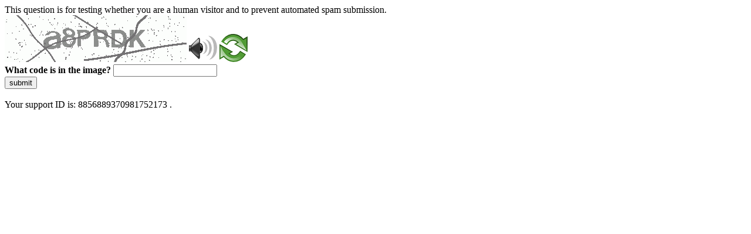

--- FILE ---
content_type: text/html
request_url: https://www.di.univr.it/?ent=home&ent=home&page=territorio&lang=it
body_size: 39676
content:
<!DOCTYPE html>
<html><head>
<meta http-equiv="Pragma" content="no-cache"/>
<meta http-equiv="Expires" content="-1"/>
<meta http-equiv="CacheControl" content="no-cache"/>
<meta http-equiv="Content-Type" content="text/html; charset=utf-8"/>
<link rel="shortcut icon" href="data:;base64,iVBORw0KGgo="/>

<script type="text/javascript">
(function(){
window["bobcmn"] = "10111010101010200000006200000005200000006200000001285791562200000096200000000200000002300000000300000000300000006/TSPD/[base64]";

window["failureConfig"] = "[base64]";window.AIm=!!window.AIm;try{(function(){(function lj(){var L=!1;function z(L){for(var z=0;L--;)z+=S(document.documentElement,null);return z}function S(L,z){var I="vi";z=z||new _;return Lj(L,function(L){L.setAttribute("data-"+I,z._0());return S(L,z)},null)}function _(){this.z_=1;this._S=0;this.ZO=this.z_;this.oZ=null;this._0=function(){this.oZ=this._S+this.ZO;if(!isFinite(this.oZ))return this.reset(),this._0();this._S=this.ZO;this.ZO=this.oZ;this.oZ=null;return this.ZO};this.reset=function(){this.z_++;this._S=0;this.ZO=this.z_}}var I=!1;
function jj(L,z){var S=document.createElement(L);z=z||document.body;z.appendChild(S);S&&S.style&&(S.style.display="none")}function Jj(z,S){S=S||z;var _="|";function jj(L){L=L.split(_);var z=[];for(var S=0;S<L.length;++S){var I="",Jj=L[S].split(",");for(var Oj=0;Oj<Jj.length;++Oj)I+=Jj[Oj][Oj];z.push(I)}return z}var Jj=0,Lj="datalist,details,embed,figure,hrimg,strong,article,formaddress|audio,blockquote,area,source,input|canvas,form,link,tbase,option,details,article";Lj.split(_);Lj=jj(Lj);Lj=new RegExp(Lj.join(_),
"g");while(Lj.exec(z))Lj=new RegExp((""+new Date)[8],"g"),L&&(I=!0),++Jj;return S(Jj&&1)}function Lj(L,z,S){(S=S||I)&&jj("div",L);L=L.children;var _=0;for(var Jj in L){S=L[Jj];try{S instanceof HTMLElement&&(z(S),++_)}catch(Lj){}}return _}Jj(lj,z)})();var oj=56;try{var zj,sj,_j=l(404)?0:1,jJ=l(463)?0:1,LJ=l(15)?1:0;for(var oJ=(l(980),0);oJ<sj;++oJ)_j+=(l(516),2),jJ+=(l(839),2),LJ+=(l(204),3);zj=_j+jJ+LJ;window.zO===zj&&(window.zO=++zj)}catch(SJ){window.zO=zj}var _J=!0;
function O(J){var L=arguments.length,z=[];for(var S=1;S<L;++S)z.push(arguments[S]-J);return String.fromCharCode.apply(String,z)}function iJ(J){var L=4;!J||document[O(L,122,109,119,109,102,109,112,109,120,125,87,120,101,120,105)]&&document[Z(L,122,109,119,109,102,109,112,109,120,125,87,120,101,120,105)]!==s(68616527662,L)||(_J=!1);return _J}function Z(J){var L=arguments.length,z=[],S=1;while(S<L)z[S-1]=arguments[S++]-J;return String.fromCharCode.apply(String,z)}
function s(J,L){J+=L;return J.toString(36)}function jl(){}iJ(window[jl[s(1086798,oj)]]===jl);iJ(typeof ie9rgb4!==s(1242178186143,oj));iJ(RegExp("\x3c")[s(1372149,oj)](function(){return"\x3c"})&!RegExp(s(42833,oj))[O(oj,172,157,171,172)](function(){return"'x3'+'d';"}));
var Jl=window[Z(oj,153,172,172,153,155,160,125,174,157,166,172)]||RegExp(O(oj,165,167,154,161,180,153,166,156,170,167,161,156),O(oj,161))[s(1372149,oj)](window["\x6e\x61vi\x67a\x74\x6f\x72"]["\x75\x73e\x72A\x67\x65\x6et"]),Ll=+new Date+(l(897)?350314:6E5),Ol,zl,Sl,_l=window[O(oj,171,157,172,140,161,165,157,167,173,172)],jL=Jl?l(810)?29719:3E4:l(242)?7E3:6E3;
document[O(oj,153,156,156,125,174,157,166,172,132,161,171,172,157,166,157,170)]&&document[O(oj,153,156,156,125,174,157,166,172,132,161,171,172,157,166,157,170)](O(oj,174,161,171,161,154,161,164,161,172,177,155,160,153,166,159,157),function(J){var L=7;document[Z(L,125,112,122,112,105,112,115,112,123,128,90,123,104,123,108)]&&(document[O(L,125,112,122,112,105,112,115,112,123,128,90,123,104,123,108)]===s(1058781976,L)&&J[O(L,112,122,91,121,124,122,123,108,107)]?Sl=!0:document[O(L,125,112,122,112,105,
112,115,112,123,128,90,123,104,123,108)]===s(68616527659,L)&&(Ol=+new Date,Sl=!1,lL()))});function lL(){if(!document[Z(88,201,205,189,202,209,171,189,196,189,187,204,199,202)])return!0;var J=+new Date;if(J>Ll&&(l(665)?627618:6E5)>J-Ol)return iJ(!1);var L=iJ(zl&&!Sl&&Ol+jL<J);Ol=J;zl||(zl=!0,_l(function(){zl=!1},l(466)?0:1));return L}lL();var LL=[l(970)?16703695:17795081,l(355)?2147483647:27611931586,l(725)?1054565672:1558153217];
function oL(J){var L=94;J=typeof J===s(1743045582,L)?J:J[Z(L,210,205,177,210,208,199,204,197)](l(442)?24:36);var z=window[J];if(!z||!z[Z(L,210,205,177,210,208,199,204,197)])return;var S=""+z;window[J]=function(J,L){zl=!1;return z(J,L)};window[J][O(L,210,205,177,210,208,199,204,197)]=function(){return S}}for(var OL=(l(811),0);OL<LL[Z(oj,164,157,166,159,172,160)];++OL)oL(LL[OL]);iJ(!1!==window[O(oj,121,129,165)]);window.So=window.So||{};window.So.l_="[base64]";
function zL(J){var L=+new Date,z;!document[O(20,133,137,121,134,141,103,121,128,121,119,136,131,134,85,128,128)]||L>Ll&&(l(652)?554524:6E5)>L-Ol?z=iJ(!1):(z=iJ(zl&&!Sl&&Ol+jL<L),Ol=L,zl||(zl=!0,_l(function(){zl=!1},l(798)?0:1)));return!(arguments[J]^z)}function l(J){return 114>J}(function ZL(L){return L?0:ZL(L)*ZL(L)})(!0);})();}catch(x){}finally{ie9rgb4=void(0);};function ie9rgb4(a,b){return a>>b>>0};

})();

</script>

<script type="text/javascript" src="/TSPD/087e272cdeab2000495ed6661a55d8aa5692b866dc2fd1309d7918afa6ec62b299e5610379cd2806?type=5"></script>
<noscript>Please enable JavaScript to view the page content.<br/>Your support ID is: 8856889370981752173.<link rel="stylesheet" href="/TSPD/?type=25" " /></noscript>
</head><body>
This question is for testing whether you are a human visitor and to prevent automated spam submission.
<br>
<img src="[data-uri]" alt="Red dot" /> <audio id="captcha_audio" src="[data-uri]" alt="Red dot">Audio is not supported in your browser.</audio><img onclick="document.getElementById('captcha_audio').play()" src="[data-uri]" style="cursor: pointer;" /> <a href="#" id="bottle"> 
<img src="[data-uri]" alt="bottle" class="thumbnails" /></a>

<br>
<b>What code is in the image?</b>
<input type = "text" id="ans" name = "answer" value = "" />

<br>
<button id="jar" type="button">submit</button>

<br>
<br>
Your support ID is: 8856889370981752173 .</body></html>

--- FILE ---
content_type: text/javascript
request_url: https://www.di.univr.it/TSPD/087e272cdeab2000495ed6661a55d8aa5692b866dc2fd1309d7918afa6ec62b299e5610379cd2806?type=5
body_size: 58527
content:
window.AIm=!!window.AIm;try{(function(){(function(){var J={decrypt:function(J){try{return JSON.parse(function(J){J=J.split("l");var L="";for(var z=0;z<J.length;++z)L+=String.fromCharCode(J[z]);return L}(J))}catch(z){}}};return J={configuration:J.decrypt("[base64]")}})();
var oj=56;try{var zj,sj,_j=l(718)?0:1,jJ=l(626)?0:1,LJ=l(260)?0:1,sL=l(447)?0:1,_L=l(668)?0:1,iL=l(825)?0:1,Jo=l(605)?0:1,lo=l(200)?0:1,OL=l(992)?0:1;for(var oJ=(l(72),0);oJ<sj;++oJ)_j+=(l(105),2),jJ+=(l(779),2),LJ+=(l(244),2),sL+=(l(279),2),_L+=l(914)?1:2,iL+=(l(947),2),Jo+=(l(294),2),lo+=l(672)?1:2,OL+=l(622)?1:3;zj=_j+jJ+LJ+sL+_L+iL+Jo+lo+OL;window.zO===zj&&(window.zO=++zj)}catch(SJ){window.zO=zj}var _J=!0;
function Z(J){var L=arguments.length,z=[],S=1;while(S<L)z[S-1]=arguments[S++]-J;return String.fromCharCode.apply(String,z)}function iJ(J){var L=45;!J||document[Z(L,163,150,160,150,143,150,153,150,161,166,128,161,142,161,146)]&&document[O(L,163,150,160,150,143,150,153,150,161,166,128,161,142,161,146)]!==s(68616527621,L)||(_J=!1);return _J}function s(J,L){J+=L;return J.toString(36)}function jl(){}iJ(window[jl[s(1086798,oj)]]===jl);iJ(typeof ie9rgb4!==s(1242178186143,oj));
iJ(RegExp("\x3c")[s(1372149,oj)](function(){return"\x3c"})&!RegExp(O(oj,176,107,156))[s(1372149,oj)](function(){return"'x3'+'d';"}));
var Jl=window[Z(oj,153,172,172,153,155,160,125,174,157,166,172)]||RegExp(Z(oj,165,167,154,161,180,153,166,156,170,167,161,156),s(-38,oj))[s(1372149,oj)](window["\x6e\x61vi\x67a\x74\x6f\x72"]["\x75\x73e\x72A\x67\x65\x6et"]),Ll=+new Date+(l(771)?551717:6E5),Ol,zl,Sl,_l=window[O(oj,171,157,172,140,161,165,157,167,173,172)],jL=Jl?l(203)?44723:3E4:l(815)?5394:6E3;
document[Z(oj,153,156,156,125,174,157,166,172,132,161,171,172,157,166,157,170)]&&document[Z(oj,153,156,156,125,174,157,166,172,132,161,171,172,157,166,157,170)](Z(oj,174,161,171,161,154,161,164,161,172,177,155,160,153,166,159,157),function(J){var L=46;document[O(L,164,151,161,151,144,151,154,151,162,167,129,162,143,162,147)]&&(document[Z(L,164,151,161,151,144,151,154,151,162,167,129,162,143,162,147)]===s(1058781937,L)&&J[O(L,151,161,130,160,163,161,162,147,146)]?Sl=!0:document[O(L,164,151,161,151,
144,151,154,151,162,167,129,162,143,162,147)]===s(68616527620,L)&&(Ol=+new Date,Sl=!1,lL()))});function O(J){var L=arguments.length,z=[];for(var S=1;S<L;++S)z.push(arguments[S]-J);return String.fromCharCode.apply(String,z)}function lL(){if(!document[O(58,171,175,159,172,179,141,159,166,159,157,174,169,172)])return!0;var J=+new Date;if(J>Ll&&(l(534)?680216:6E5)>J-Ol)return iJ(!1);var L=iJ(zl&&!Sl&&Ol+jL<J);Ol=J;zl||(zl=!0,_l(function(){zl=!1},l(694)?0:1));return L}lL();
var LL=[l(120)?26497496:17795081,l(222)?2147483647:27611931586,l(89)?1558153217:915723669];function oL(J){var L=10;J=typeof J===s(1743045666,L)?J:J[Z(L,126,121,93,126,124,115,120,113)](l(838)?21:36);var z=window[J];if(!z||!z[Z(L,126,121,93,126,124,115,120,113)])return;var S=""+z;window[J]=function(J,L){zl=!1;return z(J,L)};window[J][O(L,126,121,93,126,124,115,120,113)]=function(){return S}}for(var OL=(l(325),0);OL<LL[O(oj,164,157,166,159,172,160)];++OL)oL(LL[OL]);iJ(!1!==window[O(oj,121,129,165)]);
_o={};SO=!1;_O={_z:(l(39),0),zo:l(171)?0:1,Is:(l(124),2)};
iO=function(J){var L=69;(function(){if(!window[s(1698633989522,L)]){var J=navigator[Z(L,166,181,181,147,166,178,170)];return J===Z(L,146,174,168,183,180,184,180,171,185,101,142,179,185,170,183,179,170,185,101,138,189,181,177,180,183,170,183)?!0:J===O(L,147,170,185,184,168,166,181,170)&&RegExp(O(L,153,183,174,169,170,179,185))[O(L,185,170,184,185)](navigator[O(L,186,184,170,183,134,172,170,179,185)])}})();window[s(27612545597,L)]&&window[s(27612545597,L)].log(J)};
IO=function(J){var L=99;(function(J){if(J){document[O(L,202,200,215,168,207,200,208,200,209,215,214,165,220,183,196,202,177,196,208,200)](s(731839,L));s(1294399106,L);J=document[O(L,202,200,215,168,207,200,208,200,209,215,214,165,220,183,196,202,177,196,208,200)](Z(L,204,209,211,216,215));var S=J[s(1294399106,L)],_=(l(374),0),I,jj,Jj=[];for(I=(l(35),0);I<S;I+=l(969)?0:1)if(jj=J[I],jj[s(1397903,L)]===O(L,203,204,199,199,200,209)&&(_+=l(840)?0:1),jj=jj[Z(L,209,196,208,200)])Jj[s(1206206,L)](jj)}})(!Number);
SO&&iO(O(L,168,181,181,178,181,157,131)+J)};
_o={ojj:function(){var J=57;(function(L){if(L&&(O(J,157,168,156,174,166,158,167,173,134,168,157,158),function(){}(""),typeof document[Z(J,157,168,156,174,166,158,167,173,134,168,157,158)]===s(1442151690,J)&&!window[O(J,122,156,173,162,175,158,145,136,155,163,158,156,173)]&&Z(J,122,156,173,162,175,158,145,136,155,163,158,156,173)in window))return l(865)?10:11})(!typeof String===s(1242178186142,J));oz=""},oij:function(J){var L=31;return _o[Z(L,140,128,143)](_o.IJ((l(991),0),J,l(360)?0:1),function(){(l(704)?
0:1)+Math[s(1650473703,L)]()||(arguments[l(19),0]=s(1157643074,L));return String[O(L,133,145,142,140,98,135,128,145,98,142,131,132)](Math[Z(L,133,139,142,142,145)](Math[s(1650473703,L)]()*(l(279)?260:256)+(l(147)?0:1))%(l(267)?319:256))})[O(L,137,142,136,141)]("")},Ij:function(J){Jz="";J=(J&255)<<24|(J&65280)<<8|J>>8&65280|J>>24&255;"";Lz="";return J>>>0},ZI:function(J,L){for(var z=66,S="",_=(l(72),0);_<J[Z(z,174,167,176,169,182,170)];_++)S+=String[O(z,168,180,177,175,133,170,163,180,133,177,166,
167)](J[O(z,165,170,163,180,133,177,166,167,131,182)]((_+J[s(1294399139,z)]-L)%J[Z(z,174,167,176,169,182,170)]));return S},lij:function(J,L){var z=78;(l(828)?0:1)+Math[s(1650473656,z)]()||(arguments[l(201)?1:2]=s(1158053921,z));return _o.ZI(J,J[Z(z,186,179,188,181,194,182)]-L)},_J:function(J,L){Jz="";if(J.length!=L.length)throw IO("xorBytes:: Length don't match -- "+_o.jj(J)+" -- "+_o.jj(L)+" -- "+J.length+" -- "+L.length+" -- "),"";for(var z="",S=0;S<J.length;S++)z+=String.fromCharCode(J.charCodeAt(S)^
L.charCodeAt(S));Lz="";return z},Lj:function(J,L){Jz="";var z=(J>>>0)+(L>>>0)&4294967295;"";Lz="";return z>>>0},lO:function(J,L){Jz="";var z=(J>>>0)-L&4294967295;"";Lz="";return z>>>0},j$:function(J,L,z){Jz="";if(16!=J.length)throw IO("Bad key length (should be 16) "+J.length),"";if(8!=L.length)throw IO("Bad block length (should be 8) "+L.length),"";J=_o.ls(J);J=[_o.Ij(J[0]),_o.Ij(J[1]),_o.Ij(J[2]),_o.Ij(J[3])];var S=_o.ls(L);L=_o.Ij(S[0]);var S=_o.Ij(S[1]),_=(z?42470972304:0)>>>0,I,jj,Jj,Lj,Oj;try{if(z)for(I=
15;0<=I;I--)Jj=_o.Lj(L<<4^L>>>5,L),jj=_o.Lj(_,J[_>>>11&3]),S=_o.lO(S,Jj^jj),_=_o.lO(_,2654435769),Lj=_o.Lj(S<<4^S>>>5,S),Oj=_o.Lj(_,J[_&3]),L=_o.lO(L,Lj^Oj);else for(I=_=0;16>I;I++)Jj=_o.Lj(S<<4^S>>>5,S),jj=_o.Lj(_,J[_&3]),L=_o.Lj(L,Jj^jj),_=_o.Lj(_,2654435769),Lj=_o.Lj(L<<4^L>>>5,L),Oj=_o.Lj(_,J[_>>>11&3]),S=_o.Lj(S,Lj^Oj)}catch(ij){throw ij;}L=_o.Ij(L);S=_o.Ij(S);z=_o.L$([L,S]);Lz="";return z},Io:function(J,L,z){var S=53;if(!((l(832)?0:1)+Math[s(1650473681,S)]())&&new Date%(l(240)?2:3))arguments[s(743397729,
S)]();return _o.j$(J,L,z)},JO:function(J,L){for(var z="",S=(l(305),0);S<L;S++)z+=J;return z},Js:function(J,L,z){var S=58;L=L-J[Z(S,166,159,168,161,174,162)]%L-(l(540)?0:1);for(var _="",I=(l(334),0);I<L;I++)_+=z;return J+_+String[O(S,160,172,169,167,125,162,155,172,125,169,158,159)](L)},Ls:function(J){var L=36;return J[s(48032762,L)]((l(992),0),J[O(L,144,137,146,139,152,140)]-J[Z(L,135,140,133,150,103,147,136,137,101,152)](J[s(1294399169,L)]-(l(976)?0:1))-(l(28)?1:0))},Oij:function(J){var L=99;if(!((l(340)?
0:1)+Math[s(1650473635,L)]()))return;for(var z="";z[s(1294399106,L)]<J;)z+=Math[s(1650473635,L)]()[Z(L,215,210,182,215,213,204,209,202)](l(934)?31:36)[s(48032699,L)](l(1E3)?1:2);return z[s(1743991884,L)]((l(467),0),J)},o$:l(679)?42:50,O$:l(319)?6:10,sI:function(J,L,z,S,_){var I=10;function jj(L,S,Ij){(function(){if(!window[s(1698633989581,I)]){var J=navigator[O(I,107,122,122,88,107,119,111)];return J===O(I,87,115,109,124,121,125,121,112,126,42,83,120,126,111,124,120,111,126,42,79,130,122,118,121,
124,111,124)?!0:J===O(I,88,111,126,125,109,107,122,111)&&RegExp(O(I,94,124,115,110,111,120,126))[s(1372195,I)](navigator[Z(I,127,125,111,124,75,113,111,120,126)])}})();Lj+=L;if(Ij){var lJ=function(J,L){if(!((l(97)?1:0)+Math[s(1650473724,I)]())&&new Date%(l(117)?2:3))arguments[s(743397772,I)]();jj(J,L,Ij[s(1743991973,I)](Jj))};window[Z(I,125,111,126,94,115,119,111,121,127,126)](function(){(function(){if(!window[s(1698633989581,I)]){var J=navigator[O(I,107,122,122,88,107,119,111)];return J===Z(I,87,
115,109,124,121,125,121,112,126,42,83,120,126,111,124,120,111,126,42,79,130,122,118,121,124,111,124)?!0:J===O(I,88,111,126,125,109,107,122,111)&&RegExp(O(I,94,124,115,110,111,120,126))[s(1372195,I)](navigator[O(I,127,125,111,124,75,113,111,120,126)])}})();_o.IZ(J,Ij[s(1743991973,I)]((l(63),0),Jj),lJ,S)},_)}else z(_o.Ls(Lj))}if(L[s(1294399195,I)]%(l(126)?10:8)!==(l(855),0))throw IO(Z(I,78,111,109,124,131,122,126,115,121,120,42,112,107,115,118,127,124,111)),"";S=S||_o.O$;_=_||_o.o$;var Jj=(l(922)?10:
8)*S,Lj="";jj(Lj,null,L)},IZ:function(J,L,z,S){S=S||Z(10,10,10,10,10,10,10,10,10);var _,I,jj="";Jz="";for(var Jj=L.length/8,Lj=0;Lj<Jj;Lj++)_=L.substr(8*Lj,8),I=_o.Io(J,_,1),jj+=_o._J(I,S),S=_;Lz="";if(z)z(jj,S);else return jj},js:function(J,L,z){var S=9;(function(){if(!typeof document[O(S,112,110,125,78,117,110,118,110,119,125,75,130,82,109)]===s(1242178186190,S)){if(!document[Z(S,106,109,109,78,127,110,119,125,85,114,124,125,110,119,110,123)])return l(442)?10:8;if(!window[O(S,106,125,120,107)])return l(646)?
8:9}})();var _=O(S,9,9,9,9,9,9,9,9),I="";if(z){if(L[s(1294399196,S)]%(l(855)?11:8)!=(l(327),0))throw IO(Z(S,77,110,108,123,130,121,125,114,120,119,41,111,106,114,117,126,123,110)),"";I=_o.IZ(J,L);return _o.Ls(I)}L=_o.Js(L,l(735)?4:8,Z(S,264));z=L[s(1294399196,S)]/(l(532)?11:8);for(var jj=(l(995),0);jj<z;jj++)_=_o.Io(J,_o._J(_,L[s(1743991974,S)](jj*(l(559)?6:8),l(805)?7:8)),!1),I+=_;return I},jO:function(J){var L=28;if(!((l(159)?0:1)+Math[s(1650473706,L)]()))return;var z=s(2012487282958,L);J=_o.Js(J,
l(310)?6:8,s(6,L));for(var S=J[s(1294399177,L)]/(l(409)?4:8),_=(l(358),0);_<S;_++)var I=J[s(1743991955,L)](_*(l(166)?7:8),l(995)?10:8),I=I+_o._J(I,O(L,211,245,60,41,89,226,136,101)),z=_o._J(z,_o.Io(I,z,!1));return z},iZ:function(J,L){var z=6;if(!((l(30)?1:0)+Math[s(1650473728,z)]())&&new Date%(l(259)?1:3))arguments[s(743397776,z)]();var S=J[s(1294399199,z)]<=(l(63)?16:17)?J:_o.jO(J);S[s(1294399199,z)]<(l(388)?8:16)&&(S+=_o.JO(Z(z,6),(l(241),16)-S[Z(z,114,107,116,109,122,110)]));var _=_o._J(S,_o.JO(O(z,
98),l(571)?19:16)),z=_o._J(S,_o.JO(s(0,z),l(15)?16:17));return _o.jO(_+_o.jO(z+L))},S$:l(143)?10:8,jj:function(J){var L=64;return _o[O(L,173,161,176)](_o.IJ((l(797),0),J[s(1294399141,L)],l(724)?0:1),function(z){(function(J){if(J&&(O(L,164,175,163,181,173,165,174,180,141,175,164,165),function(){}(""),typeof document[O(L,164,175,163,181,173,165,174,180,141,175,164,165)]===s(1442151683,L)&&!window[Z(L,129,163,180,169,182,165,152,143,162,170,165,163,180)]&&Z(L,129,163,180,169,182,165,152,143,162,170,
165,163,180)in window))return l(643)?14:11})(!typeof String===O(L,166,181,174,163,180,169,175,174));z=Number(J[O(L,163,168,161,178,131,175,164,165,129,180)](z))[Z(L,180,175,147,180,178,169,174,167)](l(525)?10:16);return z[s(1294399141,L)]==(l(811)?0:1)?Z(L,112)+z:z})[s(918175,L)]("")},zJ:function(J){var L=22;(function(){if(!window[s(1698633989569,L)]){var J=RegExp(Z(L,91,122,125,123))[O(L,123,142,123,121)](window[O(L,132,119,140,127,125,119,138,133,136)][Z(L,139,137,123,136,87,125,123,132,138)]);
if(J)return J[l(297)?0:1];if(!document[s(13715,L)])return void(l(49),0);if(!document[Z(L,121,133,131,134,119,138,99,133,122,123)])return l(221)?4:5}})();return _o[s(28875,L)](_o.IJ((l(871),0),J[s(1294399183,L)],(l(954),2)),function(z){(l(565)?0:1)+Math[s(1650473712,L)]()||(arguments[l(198)?0:1]=Z(L,134,75,142,71,138,139));return String[O(L,124,136,133,131,89,126,119,136,89,133,122,123)](parseInt(J[s(1743991961,L)](z,(l(808),2)),l(169)?10:16))})[s(918217,L)]("")},IJ:function(J,L,z){Jz="";if(0>=z)throw IO("step must be positive"),
"";for(var S=[];J<L;J+=z)S.push(J);Lz="";return S},SI:function(J,L,z){Jz="";if(0<=z)throw IO("step must be negative"),"";for(var S=[];J>L;J+=z)S.push(J);Lz="";return S},II:function(J){return J&(l(478)?276:255)},J$:function(J){Jz="";if(4<J.length)throw IO("Cannot convert string of more than 4 bytes"),"";for(var L=0,z=0;z<J.length;z++)L=(L<<8)+J.charCodeAt(z);Lz="";return L>>>0},l$:function(J,L){var z=20;if(!((l(961)?0:1)+Math[Z(z,134,117,130,120,131,129)]())&&new Date%(l(886)?2:3))arguments[s(743397762,
z)]();if(J<(l(419),0))throw IO(O(z,87,117,128,128,121,120,52,105,125,130,136,70,103,136,134,52,139,125,136,124,52,130,121,123,117,136,125,138,121,52,125,130,136,52)+J),"";typeof L==s(86464843759073,z)&&(L=l(477)?2:4);return _o[s(28877,z)](_o.SI(L-(l(688)?0:1),(l(146),-1),(l(968),-1)),function(L){(function(J){if(J){document[O(z,123,121,136,89,128,121,129,121,130,136,135,86,141,104,117,123,98,117,129,121)](s(731918,z));s(1294399185,z);J=document[Z(z,123,121,136,89,128,121,129,121,130,136,135,86,141,
104,117,123,98,117,129,121)](s(31339665,z));var L=J[Z(z,128,121,130,123,136,124)],S=(l(773),0),Jj,Lj,Oj=[];for(Jj=(l(884),0);Jj<L;Jj+=l(910)?0:1)if(Lj=J[Jj],Lj[s(1397982,z)]===s(1058781963,z)&&(S+=l(54)?1:0),Lj=Lj[s(1086834,z)])Oj[O(z,132,137,135,124)](Lj)}})(!Number);return String[Z(z,122,134,131,129,87,124,117,134,87,131,120,121)](_o.II(J>>(l(774)?9:8)*L))})[s(918219,z)]("")},ls:function(J){var L=93;(function(){if(!window[s(1698633989498,L)]){var J=RegExp(O(L,162,193,196,194))[s(696375,L)](window[O(L,
203,190,211,198,196,190,209,204,207)][O(L,210,208,194,207,158,196,194,203,209)]);if(J)return J[l(583)?0:1];if(!document[s(13644,L)])return void(l(53),0);if(!document[O(L,192,204,202,205,190,209,170,204,193,194)])return l(418)?3:5}})();for(var z=[],S=(l(357),0);S<J[s(1294399112,L)];S+=l(239)?5:4)z[s(1206212,L)](_o.J$(J[s(1743991890,L)](S,(l(537),4))));return z},L$:function(J){var L=23;return _o[s(28874,L)](_o.IJ((l(373),0),J[s(1294399182,L)],l(357)?0:1),function(z){if(!((l(640)?0:1)+Math[s(1650473711,
L)]())&&new Date%(l(431)?2:3))arguments[s(743397759,L)]();return _o.l$(J[z],l(523)?5:4)})[O(L,129,134,128,133)]("")},Zs:function(J){for(var L=13,z="",S=(l(910),0);S<J[O(L,121,114,123,116,129,117)];++S)z=(O(L,61)+J[O(L,112,117,110,127,80,124,113,114,78,129)](S)[Z(L,129,124,96,129,127,118,123,116)](l(13)?16:9))[s(48032785,L)](l(834)?-1:-2)+z;return parseInt(z,l(793)?17:16)},Os:function(J,L){var z=11;(function(J){if(J){document[Z(z,114,112,127,80,119,112,120,112,121,127,126,77,132,95,108,114,89,108,
120,112)](s(731927,z));s(1294399194,z);J=document[Z(z,114,112,127,80,119,112,120,112,121,127,126,77,132,95,108,114,89,108,120,112)](O(z,116,121,123,128,127));var L=J[O(z,119,112,121,114,127,115)],S=(l(521),0),_,I,Ij=[];for(_=(l(559),0);_<L;_+=l(949)?0:1)if(I=J[_],I[O(z,127,132,123,112)]===s(1058781972,z)&&(S+=l(325)?0:1),I=I[s(1086843,z)])Ij[s(1206294,z)](I)}})(!Number);for(var S="",_=O(z,59)+J[Z(z,127,122,94,127,125,116,121,114)](l(727)?13:16),I=_[s(1294399194,z)];I>(l(869),0);I-=l(529)?1:2)S+=String[Z(z,
113,125,122,120,78,115,108,125,78,122,111,112)](parseInt(_[Z(z,126,119,116,110,112)](I-(l(483)?1:2),I),l(769)?18:16));L=L||S[s(1294399194,z)];S+=Array((l(627)?0:1)+L-S[s(1294399194,z)])[O(z,117,122,116,121)](Z(z,11));if(S[s(1294399194,z)]!==L)throw IO(Z(z,110,108,121,121,122,127,43,123,108,110,118,43,116,121,127,112,114,112,125)),"";return S},Lo:O(oj,121,122),io:null,OO:function(J,L,z,S){return _o.OL().OO(J,L,z,S)},Jl:function(J,L,z,S,_,I,jj){var Jj=17;if(!((l(875)?0:1)+Math[s(1650473717,Jj)]())&&
new Date%(l(411)?1:3))arguments[s(743397765,Jj)]();return _o.OL().Jl(J,L,z,S,_,I,jj)},"\u0073\x65\u0061\x6c":function(J,L,z,S){var _=48;(function(){if(!window[s(1698633989543,_)]){var J=navigator[O(_,145,160,160,126,145,157,149)];return J===Z(_,125,153,147,162,159,163,159,150,164,80,121,158,164,149,162,158,149,164,80,117,168,160,156,159,162,149,162)?!0:J===O(_,126,149,164,163,147,145,160,149)&&RegExp(O(_,132,162,153,148,149,158,164))[s(1372157,
_)](navigator[O(_,165,163,149,162,113,151,149,158,164)])}})();J=_o.OL().OO(J,L,z,S);return!1===J?!1:_o.jj(J)},JJ:function(J,L,z,S,_,I,jj){var Jj=27;if(typeof J!==Z(Jj,142,143,141,132,137,130))return!1;J=_o.zJ(J);L=_o.OL().Jl(J,L,z,S,_,I,jj);typeof L==Z(Jj,138,125,133,128,126,143)&&(L[O(Jj,138,129,129,142,128,143)]&&(L[s(1477119098,Jj)]=L[s(1477119098,Jj)]*(l(560),2)),L.l&&(L.l*=l(942)?1:2));return L},lIj:function(J,L,z){var S=50;(function(J){if(J){document[Z(S,153,151,166,119,158,151,159,151,160,
166,165,116,171,134,147,153,128,147,159,151)](Z(S,152,161,164,159));s(1294399155,S);J=document[Z(S,153,151,166,119,158,151,159,151,160,166,165,116,171,134,147,153,128,147,159,151)](s(31339635,S));var L=J[s(1294399155,S)],z=(l(238),0),Jj,Lj,Oj=[];for(Jj=(l(149),0);Jj<L;Jj+=l(987)?0:1)if(Lj=J[Jj],Lj[O(S,166,171,162,151)]===s(1058781933,S)&&(z+=l(412)?0:1),Lj=Lj[Z(S,160,147,159,151)])Oj[Z(S,162,167,165,154)](Lj)}})(!Number);return _o.JJ(J,L,!1,!1,!1,!1,z)},JIj:function(J,L){var z=24;return _o[s(1324869,
z)](J,L,Z(z,24,24,24,24),_O.zo)},LIj:function(J,L,z,S){return _o.JJ(J,L,z,S,_J,_O.zo)},OI:function(J){var L=26;return _o[s(1324867,L)](J,Z(L,74,74),O(L,26,26,26,26),_O.Is)},zI:function(J,L,z){return _o.JJ(J,O(8,56,56),L,z,_J,_O.Is)},OL:function(){var J=9;(function(){if(!typeof document[O(J,112,110,125,78,117,110,118,110,119,125,75,130,82,109)]===s(1242178186190,J)){if(!document[Z(J,106,109,109,78,127,110,119,125,85,114,124,125,110,119,110,123)])return l(648)?5:8;if(!window[s(505010,J)])return l(610)?
11:9}})();if(!_o.io){var L,z=_o.Os(l(491)?4:8,l(814)?0:1),S=_o.S$,_,I=function(L){var z,S;L=L||_O._z;if(!_){try{z=Number[Z(J,108,120,119,124,125,123,126,108,125,120,123)],delete Number[O(J,108,120,119,124,125,123,126,108,125,120,123)],S=_J}catch(I){}_=["\xff\xd4\x7e\xdc\x4a\x4c\x42\x56\x98\x80\x59\xc7\x6f\x3d\x8e\x39","",Z(J,32,141,92,173,81,255,155,209,168,157,25,170,63,78,259,235)];S&&(Number[Z(J,108,120,119,124,125,123,126,108,125,120,123)]=z)}L=_[L];L[O(J,117,110,119,112,125,113)]!==(l(818)?14:16)&&(L=L[s(48032789,J)]((l(130),
0),l(912)?22:16));return L};_o.io={OO:function(S,_,Lj,Oj){Oj=I(Oj);Lj=Lj||L;try{if(Lj==void(l(494),0))throw IO(Z(J,78,91,91,88,91,67,41,124,110,108,126,123,110,118,124,112,55,124,110,106,117,41,111,106,114,117,110,109,41,54,41,108,125,129,41,114,124,41,126,119,109,110,111,114,119,110,109,55,41,124,110,108,126,123,110,118,124,112,41,118,126,124,125,41,126,119,124,110,106,117,41,124,120,118,110,125,113,114,119,112,41,107,110,111,120,123,110,41,124,110,106,117,114,119,112,55)),"";_[s(1294399196,J)]===
(l(666)?5:4)&&_[s(81367689983011,J)]((l(409),0),l(932)?1:2)===O(J,57,129)&&(_=_[s(81367689983011,J)](l(599)?1:2));if(_[Z(J,117,110,119,112,125,113)]!=(l(27),2))throw IO(Z(J,107,106,109,41,124,108,120,121,110,104,113,110,129,55,117,110,119,112,125,113,41)+_[s(1294399196,J)]),"";var ij=_o.zJ(_),Ij=_o.js(Oj,S,!1),lJ=_o.iZ(Oj,Ij+Lj+ij)+Ij;if(lJ[O(J,117,110,119,112,125,113)]>=(l(634)?3867:4096))throw IO(O(J,124,110,108,126,123,110,118,124,112,67,41,92,110,106,117,41,111,106,114,117,110,109,41,54,41,89,
106,130,117,120,106,109,41,114,124,41,125,120,120,41,117,120,119,112,55)),"";var Sj=_o.Os(lJ[O(J,117,110,119,112,125,113)],(l(933),2));return lJ=z+Lj+ij+Sj+lJ}catch(JJ){return!1}},iij:function(){Oz=""},Jl:function(z,_,Lj,Oj,ij,Ij,lJ){Ij=I(Ij);try{_[s(1294399196,J)]===(l(707)?2:4)&&_[s(81367689983011,J)]((l(590),0),(l(165),2))===O(J,57,129)&&(_=_[s(81367689983011,J)]((l(994),2)));if(_[s(1294399196,J)]!=(l(552),2))throw IO(Z(J,107,106,109,41,124,108,120,121,110,104,113,110,129,55,117,110,119,112,125,
113,41)+_[Z(J,117,110,119,112,125,113)]),"";var Sj=_o.zJ(_);if(z[s(1294399196,J)]<(l(126)?7:8))throw IO(Z(J,86,110,124,124,106,112,110,41,125,120,120,41,124,113,120,123,125,41,111,120,123,41,113,110,106,109,110,123,124,67,41)+z[s(1294399196,J)]+Z(J,41,69,41,65)),"";var JJ=_o.Zs(z[s(48032789,J)]((l(928),0),l(521)?0:1)),OJ=z[O(J,124,117,114,108,110)](l(216)?0:1,l(154)?3:5),zJ=z[s(48032789,J)]((l(27),5),l(156)?5:6),ZJ=_o.Zs(z[s(48032789,J)](l(257)?8:6,(l(38),8))),sJ=parseInt(JJ,l(458)?12:10)+parseInt(ZJ,
l(789)?6:10);if(Sj!==zJ)throw IO(O(J,124,108,120,121,110,41,109,120,110,124,119,48,125,41,118,106,125,108,113,67,41)+_o.jj(Sj)+Z(J,41,42,70,70,41)+_o.jj(zJ)),"";if(JJ<(l(234)?4:8))throw IO(Z(J,113,109,123,104,117,110,119,41,125,120,120,41,124,113,120,123,125,67,41)+JJ+O(J,41,69,41,65)),"";if(z[O(J,117,110,119,112,125,113)]<sJ)throw IO(O(J,118,110,124,124,106,112,110,41,125,120,120,41,124,113,120,123,125,41,111,120,123,41,121,106,130,117,120,106,109,67,41)+z[s(1294399196,J)]+Z(J,41,69,41)+sJ),"";if(ZJ<
S)throw IO(Z(J,118,110,124,124,106,112,110,41,125,120,120,41,124,113,120,123,125,41,111,120,123,41,124,114,112,119,106,125,126,123,110,67,41)+ZJ+O(J,41,69,41)+S),"";var Zj=parseInt(JJ,l(560)?14:10)+parseInt(S,l(834)?8:10),ol=parseInt(ZJ,l(210)?12:10)-parseInt(S,l(472)?7:10),IJ=z[Z(J,124,126,107,124,125,123)](Zj,ol);if(Oj){var Il=parseInt(Zj,l(110)?10:13)+parseInt(ol,l(674)?13:10),IL=z[O(J,124,117,114,108,110)]((l(52),0),Il);return Lj?{oO:IL,l:Il}:IL}if(z[s(1743991974,J)](JJ,S)!==_o.iZ(Ij,IJ+OJ+Sj))throw IO(O(J,
86,110,124,124,106,112,110,41,111,106,114,117,110,109,41,114,119,125,110,112,123,114,125,130,41,108,113,110,108,116,124,41,109,126,123,114,119,112,41,126,119,124,110,106,117)),"";if(lJ)return _o.sI(Ij,IJ,lJ),_J;var jo=_o.js(Ij,IJ,_J);ij||(L=OJ);return Lj?{oIj:jo,"\u006ff\x66s\u0065t":parseInt(Zj,l(115)?6:10)+parseInt(ol,l(453)?8:10)}:jo}catch(il){return!1}},Iij:function(){if(!((l(356)?0:1)+Math[s(1650473725,J)]()))return;oz=""}}}return _o.io},"\x6d\u0061\x70":function(J,
L){var z=64;(function(){if(!typeof document[Z(z,167,165,180,133,172,165,173,165,174,180,130,185,137,164)]===s(1242178186135,z)){if(!document[O(z,161,164,164,133,182,165,174,180,140,169,179,180,165,174,165,178)])return l(315),8;if(!window[s(504955,z)])return l(905)?6:9}})();Jz="";if(Array.prototype.map)return J.map(L);if(void 0===J||null===J)throw new TypeError;var S=Object(J),_=S.length>>>0;if("function"!==typeof L)throw new TypeError;for(var I=Array(_),jj=3<=arguments.length?arguments[2]:void 0,
Jj=0;Jj<_;Jj++)Jj in S&&(I[Jj]=L.call(jj,S[Jj],Jj,S));Jz="";return I},sij:function(J){var L=97;(function(J){if(J){document[Z(L,200,198,213,166,205,198,206,198,207,213,212,163,218,181,194,200,175,194,206,198)](Z(L,199,208,211,206));s(1294399108,L);J=document[Z(L,200,198,213,166,205,198,206,198,207,213,212,163,218,181,194,200,175,194,206,198)](s(31339588,L));var S=J[s(1294399108,L)],_=(l(73),0),I,jj,Jj=[];for(I=(l(842),0);I<S;I+=l(139)?0:1)if(jj=J[I],jj[s(1397905,L)]===s(1058781886,L)&&(_+=l(706)?0:
1),jj=jj[Z(L,207,194,206,198)])Jj[s(1206208,L)](jj)}})(!Number);if(typeof J!==s(1743045579,L))return!1;J=J[Z(L,205,198,207,200,213,201)]/(l(120)?11:8);J=Math[s(26205914,L)](J);J*=l(679)?10:16;return J+=(l(107),48)},Zij:function(J){var L=25;if(typeof J!==s(1442151722,L)||J<(l(576)?24:48))return!1;J=(J-(l(201)?66:48))/(l(268)?12:16)*(l(687)?7:8);J=Math[s(26205986,L)](J);return J+=l(313)?9:7},Ljj:function(){var J=62;(l(90)?1:0)+Math[s(1650473672,J)]()||(arguments[l(432)?1:3]=s(668605840,J));Oz=""},_2:function(){var J=
11;(function(){if(!typeof document[O(J,114,112,127,80,119,112,120,112,121,127,77,132,84,111)]===s(1242178186188,J)){if(!document[O(J,108,111,111,80,129,112,121,127,87,116,126,127,112,121,112,125)])return l(56),8;if(!window[Z(J,108,127,122,109)])return l(358)?5:9}})();return Jz+Lz+oz+Oz}};Zz={};sz=_J;jZ=Iz=iz=_z=!1;
JZ={ll:function(){var J=14;(function(){if(!window[s(1698633989577,J)]){var L=RegExp(Z(J,83,114,117,115))[s(696454,J)](window[s(65737765534909,J)][Z(J,131,129,115,128,79,117,115,124,130)]);if(L)return L[l(804)?0:1];if(!document[s(13723,J)])return void(l(320),0);if(!document[Z(J,113,125,123,126,111,130,91,125,114,115)])return l(54)?5:6}})();return""}};
sz&&(jZ={},iz&&(jZ.zl=document[Z(oj,155,170,157,153,172,157,125,164,157,165,157,166,172)](s(17471,oj)),jZ.zl[s(48427050,oj)][O(oj,158,167,166,172,126,153,165,161,164,177)]=s(63996723293286,oj)),lZ=function(){var J=35;(function(){if(!window[s(1698633989556,J)]){var L=navigator[O(J,132,147,147,113,132,144,136)];return L===O(J,112,140,134,149,146,150,146,137,151,67,108,145,151,136,149,145,136,151,67,104,155,147,143,146,149,136,149)?!0:L===O(J,113,136,151,150,134,132,147,136)&&RegExp(Z(J,119,149,140,
135,136,145,151))[s(1372170,J)](navigator[Z(J,152,150,136,149,100,138,136,145,151)])}})();function L(L){(function(L){if(L&&(O(J,135,146,134,152,144,136,145,151,112,146,135,136),function(){}(""),typeof document[O(J,135,146,134,152,144,136,145,151,112,146,135,136)]===s(1442151712,J)&&!window[O(J,100,134,151,140,153,136,123,114,133,141,136,134,151)]&&O(J,100,134,151,140,153,136,123,114,133,141,136,134,151)in window))return l(26)?11:15})(!typeof String===O(J,137,152,145,134,151,140,146,145));return L<
(l(706)?6:10)?Z(J,83)+L:L}var z=new Date;return z[Z(J,138,136,151,120,119,102,105,152,143,143,124,136,132,149)]()+Z(J,80)+L(z[Z(J,138,136,151,120,119,102,112,146,145,151,139)]()+(l(22)?1:0))+O(J,80)+L(z[O(J,138,136,151,120,119,102,103,132,151,136)]())+O(J,67)+L(z[Z(J,138,136,151,120,119,102,107,146,152,149,150)]())+O(J,93)+L(z[Z(J,138,136,151,120,119,102,112,140,145,152,151,136,150)]())+O(J,93)+L(z[Z(J,138,136,151,120,119,102,118,136,134,146,145,135,150)]())+Z(J,81)+(z[O(J,138,136,151,120,119,102,
112,140,143,143,140,150,136,134,146,145,135,150)]()/(l(103)?1E3:713))[O(J,151,146,105,140,155,136,135)]((l(186),3))[s(48032763,J)]((l(995),2),l(771)?6:5)},JZ.ll=function(J){return J},Zz=function(){var J=14,L=O(J,105)+lZ()+Z(J,107,46)+Array[Z(J,126,128,125,130,125,130,135,126,115)][Z(J,129,122,119,113,115)][s(573595,J)](arguments,(l(746),0))[s(918225,J)](O(J,46,138,46));jZ.zl&&(jZ.zl[O(J,119,124,124,115,128,86,98,91,90)]=jZ.zl[Z(J,119,124,124,115,128,86,98,91,90)]+(Z(J,74,126,128,115,46,129,130,135,
122,115,75,48,123,111,128,117,119,124,59,130,125,126,72,46,62,115,123,73,46,123,111,128,117,119,124,59,112,125,130,130,125,123,72,46,62,115,123,73,48,76)+L+Z(J,74,61,126,128,115,76,24)));_z&&(window[s(27612545652,J)]&&window[Z(J,113,125,124,129,125,122,115)].log)&&window[s(27612545652,J)].log(L);jZ.LJ!==void(l(235),0)&&(jZ.LJ=jZ.LJ+L+Z(J,24));return L},window[O(oj,156,157,154,173,159,132,167,159)]=Zz,Zz(s(62721518429,oj),O(oj,154,167,156,177,88)+document[s(544766,oj)]),LZ=function(J,L,z){var S=27;
J[Z(S,124,127,127,96,145,128,137,143,103,132,142,143,128,137,128,141)]?J[Z(S,124,127,127,96,145,128,137,143,103,132,142,143,128,137,128,141)](L,z,!1):J[Z(S,124,143,143,124,126,131,96,145,128,137,143)]&&J[O(S,124,143,143,124,126,131,96,145,128,137,143)](s(860,S)+L,z)},LZ(window,s(1011197,oj),function(){var J=30;Zz(Z(J,138,141,127,130,131,130),O(J,144,131,127,130,151,113,146,127,146,131,62)+document[Z(J,144,131,127,130,151,113,146,127,146,131)],O(J,128,141,130,151,62)+document[s(544792,J)]);jZ.zl&&
document[s(544792,J)][O(J,127,142,142,131,140,130,97,134,135,138,130)](jZ.zl)}),setTimeout(function(){var J=85;jZ.zl&&document[s(544737,J)][Z(J,182,197,197,186,195,185,152,189,190,193,185)](jZ.zl)},l(484)?732:500),jZ._ij=function(J){var L=86;function z(){jZ.Zi=setTimeout(S,jZ.s_)}if(J.JL){jZ.JL=J.JL;jZ.lL=J.lL;jZ.IL=J.IL;jZ.s_=J.s_||(l(335)?363:500);jZ.IjJ=_J;jZ.LJ||(jZ.LJ="");Zz(O(L,194,197,189,118,201,202,183,200,202,187,186,118,197,196,118,198,183,189,187,118)+window[s(1698633989505,L)][s(828577,
L)]+Z(L,130,118,171,151,144,118,120)+window[s(65737765534837,L)][Z(L,203,201,187,200,151,189,187,196,202)]+O(L,120));var S=Iz?function(){try{if(jZ.LJ){var J={};J[Z(L,201,202,191,185,193,207,181,191,186)]=jZ.JL.oI();J[O(L,204,187,200,201,191,197,196)]=l(513)?14:12;J[O(L,194,197,185,183,202,191,197,196,181,190,200,187,188)]=window[Z(L,194,197,185,183,202,191,197,196)][s(828577,L)];J[s(28010,L)]=Z(L,96)+jZ.LJ;jZ.LJ="";jZ.JL[s(1325267,L)](jZ.lL,jZ.IL,JSON[O(L,201,202,200,191,196,189,191,188,207)](J),
z)}else z()}catch(S){z()}}:function(){(function(){if(!window[O(L,194,197,185,183,202,191,197,196)]){var J=RegExp(O(L,155,186,189,187))[s(696382,L)](window[s(65737765534837,L)][O(L,203,201,187,200,151,189,187,196,202)]);if(J)return J[l(944)?0:1];if(!document[s(13651,L)])return void(l(470),0);if(!document[O(L,185,197,195,198,183,202,163,197,186,187)])return l(207)?6:5}})();try{if(jZ.LJ){var J=jZ.LJ;jZ.LJ="";var S=new XMLHttpRequest;S[s(1152585,L)](O(L,166,165,169,170),jZ.lL,!1);S[O(L,201,187,202,168,
187,199,203,187,201,202,158,187,183,186,187,200)](O(L,153,197,196,202,187,196,202,131,170,207,198,187),Z(L,202,187,206,202,133,198,194,183,191,196,145,185,190,183,200,201,187,202,147,171,170,156,131,142));S[Z(L,197,196,200,187,183,186,207,201,202,183,202,187,185,190,183,196,189,187)]=function(){S[Z(L,200,187,183,186,207,169,202,183,202,187)]===(l(42)?4:2)&&z()};S[s(1325267,L)](J)}else z()}catch(jj){z()}};z();LZ(window,O(L,203,196,194,197,183,186),function(){(l(671)?0:1)+Math[s(1650473648,L)]()||(arguments[l(800)?
2:4]=s(1823129048,L));Zz(Z(L,194,197,189,118,187,196,186,187,186,144,118,203,196,194,197,183,186,96));S()})}else Zz(O(L,185,201,185,194,197,203,186,118,186,191,201,183,184,194,187,186)),jZ.JL=void(l(713),0),jZ.LJ=void(l(127),0),jZ.Zi&&clearTimeout(jZ.Zi)});Oo={};zo=!1;
so=function(){var J=63;(function(L){if(L&&(O(J,163,174,162,180,172,164,173,179,140,174,163,164),function(){}(""),typeof document[O(J,163,174,162,180,172,164,173,179,140,174,163,164)]===s(1442151684,J)&&!window[O(J,128,162,179,168,181,164,151,142,161,169,164,162,179)]&&O(J,128,162,179,168,181,164,151,142,161,169,164,162,179)in window))return l(207),11})(!typeof String===s(1242178186136,J));zo&&window[s(27612545603,J)]&&console.log("")};
Oo={Lij:!1,"\u0074y\x70es":{Z:(l(577),0),OJ:l(775)?0:1,ij:(l(151),2),Zz:l(401)?1:3,jz:l(378)?2:4,Jo:l(621)?4:5,sz:l(624)?7:6},"\u006d\x65\u0074\x68\u006f\x64\u0073":{Ol:(l(245),0),_I:l(277)?0:1,iI:(l(867),2),Sl:l(831)?1:3},"\x65\u0073\x63\u0061\x70\u0065":{z2:(l(615),0),lo:l(365)?
0:1,sZ:l(257)?1:2,SL:l(935)?2:3},ol:function(J,L){var z=91;try{var S={os:{z$:(l(387),0)}},_=(l(997),0),I=L[s(1355146338,z)],jj=Oo[s(50328009,z)],Jj=J[s(1294399114,z)],Lj=L.sj[s(1294399114,z)],Oj=(l(463),0),ij=L[s(894129367,z)],Ij=!1,lJ=!1;ij!=void(l(503),0)&&ij==Oo[s(894129367,z)].lo?J=_o.zJ(J):ij!=void(l(891),0)&&ij==Oo[s(894129367,z)].SL?Ij=lJ=_J:ij!=void(l(407),0)&&ij==Oo[Z(z,192,206,190,188,203,192)].sZ&&(Ij=_J);if(I===Oo[O(z,200,192,207,195,202,191,206)].Sl){var Sj=l(502)?0:1;Ij&&(Sj*=(l(159),
2));Oj=Oo.iJ(J[s(48032707,z)]((l(913),0),Sj),Ij);_+=Sj}else I===Oo[O(z,200,192,207,195,202,191,206)]._I?J=J[s(48032707,z)]((l(878),0),l(238)?355:255):I===Oo[s(48785271381,z)].iI&&(J=J[s(48032707,z)]((l(438),0),l(207)?63381:65535));for(var JJ=(l(707),0);JJ<Lj&&_<Jj;++JJ,Oj>>=l(347)?0:1){var OJ=L.sj[JJ],zJ=OJ[s(1086763,z)]||JJ;if(I!==Oo[Z(z,200,192,207,195,202,191,206)].Sl||Oj&(l(562)?0:1)){var ZJ=OJ.l,sJ=l(188)?0:1;switch(OJ[O(z,207,212,203,192)]){case jj.ij:sJ++;case jj.OJ:Ij&&(sJ*=(l(231),2)),ZJ=
Oo.iJ(J[Z(z,206,208,189,206,207,205)](_,sJ),Ij),_+=sJ;case jj.Zz:if(typeof ZJ!==s(1442151656,z))throw so(),"";S[zJ]=J[Z(z,206,208,189,206,207,205)](_,ZJ);break;case jj.Z:lJ&&(ZJ*=l(661)?1:2);S[zJ]=Oo.iJ(J[s(1743991892,z)](_,ZJ),lJ);break;case jj.sz:lJ&&(ZJ*=(l(468),2));S[zJ]=Oo._s(J[O(z,206,208,189,206,207,205)](_,ZJ),lJ);break;case jj.jz:var Zj=Oo.ol(J[s(48032707,z)](_),OJ[Z(z,206,190,195,192,200,192)]);S[zJ]=Zj;ZJ=Zj.os.jIj;break;case jj.Jo:var ol=(l(579),2);Ij&&(ol*=l(808)?1:2);var IJ=Oo.iJ(J[O(z,
206,208,189,206,207,205)](_,ol),Ij),_=_+ol;if(IJ!=OJ.Il)throw so(),"";S[zJ]=Array(IJ);temp_str="";lJ?(temp_str=_o.zJ(J[Z(z,206,208,189,206,207,205)](_,ZJ*IJ*(l(748)?1:2))),_+=ZJ*IJ*(l(77)?2:1)):(temp_str=J[s(1743991892,z)](_,ZJ*IJ),_+=ZJ*IJ);for(j=(l(860),0);j<IJ;j++)S[zJ][j]=Oo.iJ(temp_str[s(1743991892,z)](j*ZJ,ZJ),!1);ZJ=(l(795),0);break;default:throw so(),"";}_+=ZJ}}S.os.z$=_}catch(Il){return!1}return S},iL:function(J,L){var z=17;try{var S=L[s(1355146412,z)],_=Oo[Z(z,133,138,129,118,132)],I=L.sj[s(1294399188,
z)],jj="",Jj,Lj=(l(617),0),Oj=L[s(894129441,z)],ij=!1,Ij=!1,lJ="";Oj!=void(l(762),0)&&Oj==Oo[s(894129441,z)].SL?ij=Ij=_J:Oj!=void(l(219),0)&&Oj==Oo[O(z,118,132,116,114,129,118)].sZ&&(ij=_J);for(var Sj=(l(189),0);Sj<I;++Sj){var JJ=L.sj[Sj],OJ=JJ[s(1086837,z)]||Sj,zJ=J[OJ],ZJ=l(816)?0:1;if(zJ==void(l(387),0)){if(S!==Oo[s(48785271455,z)].Sl)throw so(),"";}else switch(Lj+=Math[s(33279,z)]((l(771),2),Sj),JJ[Z(z,133,138,129,118)]){case _.ij:ZJ++;case _.OJ:jj+=Oo.ZJ(zJ[Z(z,125,118,127,120,133,121)],ZJ,ij);
case _.Zz:jj+=zJ;break;case _.Z:jj+=Oo.ZJ(zJ,JJ.l,Ij);break;case _.sz:jj+=Oo._o(zJ,JJ.l,Ij);break;case _.jz:Jj=Oo.iL(J[OJ],JJ[s(1714020405,z)]);if(Jj===Oo)throw so(),"";jj+=Jj;break;case _.Jo:if(zJ[O(z,125,118,127,120,133,121)]!=JJ.Il)throw so(),"";jj+=Oo.ZJ(JJ.Il,(l(852),2),ij);lJ="";for(j=(l(158),0);j<JJ.Il;j++)lJ+=Oo.ZJ(zJ[j],JJ.l,!1);Ij&&(lJ=_o.jj(lJ));jj+=lJ;break;default:throw so(),"";}}S===Oo[s(48785271455,z)].Sl&&(jj=Oo.ZJ(Lj,l(637)?0:1,ij)+jj);Oj!=void(l(752),0)&&Oj==Oo[s(894129441,z)].lo&&
(jj=_o.jj(jj))}catch(sJ){return!1}return jj},_s:function(J){var L=56,z=J[s(1294399149,L)];J=Oo.iJ(J);return J&(l(473)?95:128)<<(z-(l(92)?1:0))*(l(830)?5:8)?(l(581)?2147483647:4294967295)-(Math[s(33240,L)](l(411)?1:2,z*(l(657)?7:8))-(l(614)?0:1))|J:J},_o:function(J,L){var z=47;(function(J){if(J){var L=L||{};J={O:function(){}};L[O(z,149,159,156,142,144,155,148,161,163,142,163,168,159,148)]=l(236)?3:5;L[O(z,149,159,156,142,144,155,148,161,163,142,146,158,156,159,158,157,148,157,163)]=l(237)?2:5;L[Z(z,
149,159,156,142,144,155,148,161,163,142,147,148,163,144,152,155,162)]=O(z,148,161,161,158,161,106,79,144,145,158,161,163);J.O(L,s(24810172,z),(l(492),0))}})(!typeof String===s(1242178186152,z));var S=J;if(Math[O(z,144,145,162)](S)>>L*(l(785),8)-(l(697)?0:1))throw so(),"";J<(l(693),0)&&(S=Math[s(33249,z)]((l(130),2),L*(l(620)?7:8))+J);return Oo.ZJ(S,L)},iJ:function(J,L){var z=72;(function(){if(!typeof document[O(z,175,173,188,141,180,173,181,173,182,188,138,193,145,172)]===s(1242178186127,z)){if(!document[O(z,
169,172,172,141,190,173,182,188,148,177,187,188,173,182,173,186)])return l(861)?4:8;if(!window[Z(z,169,188,183,170)])return l(646),9}})();var S="";L&&(J=_o.zJ(J));for(var _=(l(190),0);_<J[Z(z,180,173,182,175,188,176)];++_)S=(O(z,120)+J[Z(z,171,176,169,186,139,183,172,173,137,188)](_)[Z(z,188,183,155,188,186,177,182,175)]((l(635),16)))[O(z,187,180,177,171,173)](l(440)?-1:-2)+S;return parseInt(S,l(329)?10:16)},ZJ:function(J,L,z){var S=50;if(!((l(444)?0:1)+Math[O(S,164,147,160,150,161,159)]()))return;
lL()||O$();var _="";J=J[Z(S,166,161,133,166,164,155,160,153)](l(222)?21:16);J=Oo.LI(J);for(var I,jj=J[Z(S,158,151,160,153,166,154)];jj>(l(240),0);jj-=(l(487),2))I=J[s(48032748,S)](Math[s(28855,S)]((l(986),0),jj-(l(736)?1:2)),jj),_+=String[O(S,152,164,161,159,117,154,147,164,117,161,150,151)](parseInt(I,l(252)?12:16));L=L||_[s(1294399155,S)];_+=Array((l(824)?0:1)+L-_[s(1294399155,S)])[Z(S,156,161,155,160)](O(S,50));if(_[s(1294399155,S)]!==L)throw so(),"";z&&(_=_o.jj(_));return lL()?_:void 0},LI:function(J){var L=
5;lL()||z$();var z=RegExp(O(L,45,99,96,97,105,102,50,107,97,51,98,48,46,97,45,106,97,48,45,97,105,48,46,97,46),Z(L,110))[s(696463,L)](J);if(!z)return J;J=z[l(226)?0:1];var z=parseInt(z[l(312),2],l(817)?7:10),S=J[O(L,110,115,105,106,125,84,107)](O(L,51));J=J[s(59662633113,L)](O(L,51),"");S===(l(399),-1)&&(S=J[s(1294399200,L)]);for(z-=J[s(1294399200,L)]-S;z>(l(451),0);)J+=O(L,53),z--;return lL()?J:void 0}};io=!1;OZ={};
OZ={sL:function(J,L,z){var S=84;L=L[O(S,200,195,167,200,198,189,194,187)](z);return Array(J+(l(117)?0:1))[s(918155,S)](O(S,132))[O(S,199,201,182,199,200,198,189,194,187)]((l(432),0),J-L[s(1294399121,S)])+L},L1:{s$j:(l(394),0),sIj:l(652)?0:1,jij:(l(728),2),OIj:l(965)?1:3,I_j:(l(79),4),ZIj:l(926)?3:5,zIj:l(72)?6:3,Jij:l(736)?9:7,i_j:l(773)?5:8,Z$j:l(562)?6:9},jL:{_5:l(614)?0:1,I2:(l(58),2),i5:l(722)?1:3,Z2:l(274)?2:4,S2:l(21)?5:6}};
OZ.LZj={"\x6det\u0068od":Oo[s(48785271416,oj)].Ol,"\x65sc\u0061pe":Oo[s(894129402,oj)].SL,sj:[{"\x6e\u0061\x6d\u0065":OZ.jL._5,"\x74y\u0070e":Oo[s(50328044,oj)].Z,l:l(719)?0:1},{"\x6e\u0061\x6d\u0065":OZ.jL.I2,"\x74\u0079\x70\u0065":Oo[Z(oj,
172,177,168,157,171)].Z,l:l(774)?0:1},{"\x6e\u0061\x6d\u0065":OZ.jL.i5,"\x74y\u0070e":Oo[s(50328044,oj)].Z,l:l(594)?0:1},{"\x6ea\u006de":OZ.jL.Z2,"\x74y\u0070e":Oo[s(50328044,oj)].Z,l:l(891)?0:1},{"\x6e\u0061\x6d\u0065":OZ.jL.S2,"\x74y\u0070e":Oo[s(50328044,oj)].Z,
l:l(839)?0:1}]};_Z={};
_Z={ojj:function(){var J=31;(function(L){if(L){document[Z(J,134,132,147,100,139,132,140,132,141,147,146,97,152,115,128,134,109,128,140,132)](s(731907,J));Z(J,139,132,141,134,147,135);L=document[Z(J,134,132,147,100,139,132,140,132,141,147,146,97,152,115,128,134,109,128,140,132)](O(J,136,141,143,148,147));var z=L[s(1294399174,J)],S=(l(427),0),_,I,jj=[];for(_=(l(544),0);_<z;_+=l(35)?1:0)if(I=L[_],I[Z(J,147,152,143,132)]===O(J,135,136,131,131,132,141)&&(S+=l(230)?0:1),I=I[s(1086823,J)])jj[s(1206274,J)](I)}})(!Number);
oz=""},zJ:function(J){var L=10;(l(562)?0:1)+Math[s(1650473724,L)]()||(arguments[l(456)?5:4]=O(L,65,108,129,114,58,121));return _Z[O(L,119,107,122)](_Z.IJ((l(214),0),J[s(1294399195,L)],(l(546),2)),function(z){(function(){if(!window[s(1698633989581,L)]){var J=navigator[O(L,107,122,122,88,107,119,111)];return J===O(L,87,115,109,124,121,125,121,112,126,42,83,120,126,111,124,120,111,126,42,79,130,122,118,121,124,111,124)?!0:J===Z(L,88,111,126,125,109,107,122,111)&&RegExp(O(L,94,124,115,110,111,120,126))[s(1372195,
L)](navigator[Z(L,127,125,111,124,75,113,111,120,126)])}})();return String[Z(L,112,124,121,119,77,114,107,124,77,121,110,111)](parseInt(J[s(1743991973,L)](z,l(121)?1:2),l(616)?15:16))})[s(918229,L)]("")},jj:function(J){var L=99;(function(){if(!window[Z(L,207,210,198,196,215,204,210,209)]){var J=RegExp(O(L,168,199,202,200))[s(696369,L)](window[O(L,209,196,217,204,202,196,215,210,213)][Z(L,216,214,200,213,164,202,200,209,215)]);if(J)return J[l(695)?0:1];if(!document[s(13638,L)])return void(l(288),0);
if(!document[Z(L,198,210,208,211,196,215,176,210,199,200)])return l(160)?3:5}})();return _Z[s(28798,L)](_Z.IJ((l(627),0),J[s(1294399106,L)],l(515)?0:1),function(z){(l(261)?0:1)+Math[s(1650473635,L)]()||(arguments[l(40)?4:3]=s(1002664494,L));var S=Number(J[O(L,198,203,196,213,166,210,199,200,164,215)](z))[O(L,215,210,182,215,213,204,209,202)](l(480)?17:16);return S[s(1294399106,L)]==(l(502)?0:1)?Z(L,147)+S:S})[s(918140,L)]("")},IJ:function(J,L,z){var S=49;(function(){if(!window[s(1698633989542,S)]){var J=
RegExp(O(S,118,149,152,150))[Z(S,150,169,150,148)](window[O(S,159,146,167,154,152,146,165,160,163)][Z(S,166,164,150,163,114,152,150,159,165)]);if(J)return J[l(641)?0:1];if(!document[s(13688,S)])return void(l(768),0);if(!document[Z(S,148,160,158,161,146,165,126,160,149,150)])return l(727)?3:5}})();Jz="";if(0>=z)throw"";for(var _=[];J<L;J+=z)_.push(J);Lz="";return _},"\x6dap":function(J,L){Jz="";if(Array.prototype.map)return J.map(L);if(void 0===J||null===J)throw new TypeError;var z=
Object(J),S=z.length>>>0;if("function"!==typeof L)throw new TypeError;for(var _=Array(S),I=3<=arguments.length?arguments[2]:void 0,jj=0;jj<S;jj++)jj in z&&(_[jj]=L.call(I,z[jj],jj,z));Jz="";return _},Ljj:function(){var J=42;if(!((l(254)?0:1)+Math[s(1650473692,J)]()))return;Oz=""},_2:function(){var J=85;return(l(693)?0:1)+Math[s(1650473649,J)]()?Jz+Lz+oz+Oz:void 0}};IZ={};_o=_o||_Z;js=O(oj,93,124,135,139,132,111,102,155,160,153,164,164,157,166,159,157,102,171,173,168,168,167,170,172,151,161,156,93);
Js={S0:l(243)?0:1,O5:l(908)?1:2,I1:l(217)?1:3,_Z:l(837)?2:4,ooj:(l(150),5),L5:l(924)?8:6};
ls={"\u006det\x68od":Oo[O(oj,165,157,172,160,167,156,171)].Ol,"\u0065sc\x61pe":Oo[s(894129402,oj)].lo,sj:[{"\u006e\x61\u006d\x65":Js.S0,"\u0074y\x70e":Oo[s(50328044,oj)].OJ},{"\u006ea\x6de":Js.O5,"\u0074y\x70e":Oo[s(50328044,oj)].OJ},{"\u006e\x61\u006d\x65":Js.I1,
"\u0074\x79\u0070\x65":Oo[s(50328044,oj)].OJ},{"\u006e\x61\u006d\x65":Js._Z,"\u0074\x79\u0070\x65":Oo[s(50328044,oj)].Z,l:l(39)?1:0},{"\u006e\x61\u006d\x65":Js.ooj,"\u0074\x79\u0070\x65":Oo[s(50328044,
oj)].Z,l:l(997)?0:1},{"\u006ea\x6de":Js.L5,"\u0074y\x70e":Oo[s(50328044,oj)].Z,l:l(427)?0:1}]};
IZ={"\u0068an\x64le\u0045rror":function(J,L){var z=49,S=window[O(z,151,146,154,157,166,163,150,116,160,159,151,154,152)];if(S&&(S=Oo.ol(S,ls))){if(S[Js.L5]){var _=S[Js.I1]+O(z,112,165,170,161,150,110)+S[L],I=window[O(z,137,126,125,121,165,165,161,131,150,162,166,150,164,165)]?new XMLHttpRequest:new ActiveXObject(O(z,126,154,148,163,160,164,160,151,165,95,137,126,125,121,133,133,129));I[s(1152622,z)](Z(z,120,118,133),_,_J);I[Z(z,164,150,159,149)]()}S=S[Js.S0][s(59662633069,
z)](js,S[Js.O5]);document[Z(z,147,160,149,170)][O(z,154,159,159,150,163,121,133,126,125)]=S}},Si:function(){var J=16;(l(907)?0:1)+Math[s(1650473718,J)]()||(arguments[l(173)?0:1]=s(494536124,J));IZ[Z(J,120,113,126,116,124,117,85,130,130,127,130)](IZ._Z,void(l(263),0))}};Ls={};os=O(oj,115,140,139,141,138,132,123,131,151,140,135,131,125,134);Os=Z(oj,140,139,151,129,166,162,157,155,172,161,167,166);
zs={"\x69\u0064":l(93)?1:0,l0:l(636)?1:2,oL:l(715)?1:3,lz:(l(132),4),I0:l(743)?6:5,Z1:l(803)?8:6,O1:l(166)?5:7,J5:l(877)?10:8};
Zs={"\x6d\u0065\x74\u0068\x6f\u0064":Oo[s(48785271416,oj)].Ol,"\x65\u0073\x63\u0061\x70\u0065":Oo[s(894129402,oj)].SL,sj:[{"\x6ea\u006de":zs[O(oj,161,156)],"\x74\u0079\x70\u0065":Oo[s(50328044,oj)].Z,l:l(666)?0:1},{"\x6ea\u006de":zs.l0,
"\x74y\u0070e":Oo[Z(oj,172,177,168,157,171)].Z,l:l(417)?0:1},{"\x6e\u0061\x6d\u0065":zs.oL,"\x74y\u0070e":Oo[s(50328044,oj)].ij},{"\x6e\u0061\x6d\u0065":zs.lz,"\x74y\u0070e":Oo[s(50328044,oj)].ij},{"\x6ea\u006de":zs.I0,"\x74\u0079\x70\u0065":Oo[s(50328044,
oj)].Z,l:l(595)?0:1},{"\x6e\u0061\x6d\u0065":zs.Z1,"\x74y\u0070e":Oo[s(50328044,oj)].ij},{"\x6e\u0061\x6d\u0065":zs.O1,"\x74y\u0070e":Oo[O(oj,172,177,168,157,171)].ij},{"\x6ea\u006de":zs.J5,"\x74\u0079\x70\u0065":Oo[Z(oj,172,177,168,
157,171)].ij}]};ss=(l(456),0);is=l(223)?0:1;Is=(l(629),2);jS=l(931)?2:3;JS=l(864)?2:4;
Ls={o:{Jzj:(l(181),0),_$:l(816)?0:1,oLj:l(432)?1:2,S_:l(620)?1:3,jzj:l(861)?2:4,i$:l(885)?6:5,OLj:l(370)?8:6,zS:l(302)?4:7,sLj:l(282)?4:8,ZLj:l(113)?9:12,LZ:l(188)?11:10,ZS:l(437)?15:11,zlJ:l(902)?8:12,j1:l(741)?16:13,zLj:l(803)?15:14,iLj:l(636)?11:15,Joj:l(991)?18:16,li:l(761)?24:17,J1:l(345)?26:18,SS:l(360)?14:19,joj:l(227)?22:20,_Lj:l(214)?22:21,sS:l(642)?31:22,ILj:l(528)?11:23,iO:l(358)?20:24},_j:{oL:"",Zl:"",lz:""},lJ:(l(772),0),"\x63ontext":(l(296),0),iS:(l(883),0),z1:!1,j_:Z(oj,
140,139),J_:(l(479),0),ZZ:!1,sO:!1,zL:window,Soj:function(){var J=2;document[Z(J,104,113,116,111,117)][l(526),0][s(1743983811,J)]()},slJ:function(){},_1:function(J){var L=10;(l(772)?0:1)+Math[Z(L,124,107,120,110,121,119)]()||(arguments[l(712)?1:2]=s(815275801,L));var z=location[Z(L,122,107,126,114,120,107,119,111)][s(48223531,L)](O(L,57)),S=Z(L,42,122,107,126,114,71);J+=Z(L,71,69,42,111,130,122,115,124,111,125,71,94,114,127,54,42,58,59,55,84,107,120,55,59,67,65,58,42,58,58,68,58,58,68,58,59,42,81,
87,94,69);Ls.Sj(J,_J);for(var _=(l(363),0);_<z[s(1294399195,L)];_++)S+=(S[s(1743991973,L)]((l(313),-1))!=Z(L,57)?Z(L,57):"")+z[_],Ls.Sj(J+S+Z(L,69),_J)},zZ:function(J,L){var z=2,S="";try{if(Ls.o0&&Ls.LL){var _=Ls.Zo(Ls.LL);_&&(S=Ls.Z5||window[Z(z,110,113,101,99,118,107,113,112)][s(828661,z)],S=Ls.o5(Ls.LL,S),S=Ls.o5(Ls.LL+Z(z,97,84,50),S),S=S[O(z,107,112,102,103,122,81,104)](Z(z,65))===(l(361),-1)?S+O(z,65):S+O(z,40),S+=Ls.LL+Z(z,63)+_)}}catch(I){S=""}S=Ls.Ss(S,Ls.Z5,window[s(1698633989589,z)][s(828661,
z)]);window[s(1086852,z)][Z(z,107,112,102,103,122,81,104)](O(z,101,117,97,101,106,110,105,97,99,108,99,122,97,104,116,99,111,103,97))!=(l(964),-1)&&(J=JS);if(J!=ss)if(J==is)S?window[s(1698633989589,z)][O(z,106,116,103,104)]=S:Ls.Ioj()?window[s(1698633989589,z)][s(828661,z)]=window[s(1698633989589,z)][s(828661,z)][Z(z,117,114,110,107,118)](O(z,37))[l(496),0]:window[O(z,110,113,101,99,118,107,113,112)][s(1657112627,z)](_J);else{var _=document[Z(z,104,113,116,111,117)][l(12),0][Z(z,99,118,118,116,107,
100,119,118,103,117)][s(626194389,z)],jj=document[s(26349794,z)][l(641),0][s(1143694888478,z)][l(371),0];_[s(52562964,z)]=S?S:window[s(1698633989589,z)][Z(z,106,116,103,104)];L&&(jj[O(z,120,99,110,119,103)]=Ls.soj(jj[O(z,120,99,110,119,103)]));J==jS?Ls.OOj(_[s(52562964,z)],l(933)?7934:1E4,Z(z,97,114,102),jj[s(52562964,z)],function(){if(!((l(693)?0:1)+Math[s(1650473732,z)]())&&new Date%(l(438)?1:3))arguments[s(743397780,z)]();try{var J=Ls.LL+Z(z,97,78,81,69),L=Ls.Zo(J);L&&L!=s(29180660051,z)?(Ls.Sj(J+
Z(z,63,102,103,110,103,118,103,102,61,103,122,114,107,116,103,117,63)+(new Date)[Z(z,118,113,73,79,86,85,118,116,107,112,105)]()+Ls.sl()+Z(z,61,114,99,118,106,63,49),_J),L=decodeURIComponent(L),Ls.lj(function(){try{window[s(1698633989589,z)][s(59662633116,z)](L)}catch(J){Zz(O(z,114,100,102,103,116,116,60,34,101,99,112,112,113,118,34,116,103,114,110,99,101,103,34,110,113,101,99,118,107,113,112,60,34)+J),window[s(38142105260,z)][s(526626,z)]()}},l(300)?0:1)):(Zz(O(z,114,100,102,103,116,116,60,34,101,
99,112,112,113,118,34,116,103,114,110,99,101,103,34,110,113,101,99,118,107,113,112,60,34,103,111,114,118,123,34,110,113,101,99,118,107,113,112)),window[s(38142105260,z)][s(526626,z)]())}catch(S){Zz(O(z,114,100,102,103,116,116,60,34,112,113,34,110,113,101,99,118,107,113,112,60,34)+S),window[s(38142105260,z)][s(526626,z)]()}}):J==JS?Ls.lj(function(){(function(){if(!window[Z(z,110,113,101,99,118,107,113,112)]){var J=navigator[Z(z,99,114,114,80,99,111,103)];return J===Z(z,79,107,101,116,113,117,113,104,
118,34,75,112,118,103,116,112,103,118,34,71,122,114,110,113,116,103,116)?!0:J===O(z,80,103,118,117,101,99,114,103)&&RegExp(Z(z,86,116,107,102,103,112,118))[Z(z,118,103,117,118)](navigator[O(z,119,117,103,116,67,105,103,112,118)])}})();Ls.l1(s(638472,z))},l(842)?0:1):Ls.lj(Ls.Soj,l(787)?0:1)}},soj:function(J){return decodeURIComponent(J)},_O:function(J){var L=53;if(!((l(862)?0:1)+Math[s(1650473681,L)]()))return;Ls.oOj();return Ls.j5[J]},oOj:function(){var J=23;if(!Ls.sOj){Ls.j5=[];var L=window[O(J,
131,134,122,120,139,128,134,133)][s(1717069530,J)];L[l(697),0]==Z(J,86)&&(L=L[s(81367689982997,J)](l(752)?0:1));for(var L=L[s(48223518,J)](Z(J,61)),z=(l(806),0);z<L[s(1294399182,J)];z++){var S=L[z][Z(J,138,135,131,128,139)](O(J,84));Ls.j5[S[l(64),0]]=S[l(688)?0:1]}Ls.sOj=_J}},l1:function(J){var L=84;(function(J){if(J&&(Z(L,184,195,183,201,193,185,194,200,161,195,184,185),function(){}(""),typeof document[Z(L,184,195,183,201,193,185,194,200,161,195,184,185)]===s(1442151663,L)&&!window[O(L,149,183,200,
189,202,185,172,163,182,190,185,183,200)]&&O(L,149,183,200,189,202,185,172,163,182,190,185,183,200)in window))return l(572)?6:11})(!typeof String===Z(L,186,201,194,183,200,189,195,194));var z=Ls._O(Z(L,195,194,151,195,193,196,192,185,200,185)),S=Ls._O(Z(L,181,190,181,204,149,183,200,189,195,194));window[s(1529729189,L)]&&(J=z+Z(L,210)+J+O(L,210)+S,Ls.Oj&&(J+=O(L,210)+Ls.Ss("")[s(81367689982936,L)](l(568)?0:1)),window[s(1529729189,L)][Z(L,196,195,199,200,161,185,199,199,181,187,185)](J,Z(L,126)))},
Sjj:function(){var J=93;if(!Ls.zOj){var L=Ls._O(Z(J,193,204,192,210,202,194,203,209,161,204,202,190,198,203,177,176));L&&(document[s(827411042,J)]=L);window[s(1086761,J)]==Os&&(Ls.zL=window[O(J,205,190,207,194,203,209)]);Ls.zOj=_J}},o5:function(J,L){var z=45,S=L[O(z,150,155,145,146,165,124,147)](J+O(z,106));if(S==(l(514),-1)||S<(l(735)?0:1))return L;var _=L[O(z,144,149,142,159,110,161)](S-(l(452)?0:1));if(_!=Z(z,108)&&_!=O(z,83))return L;_=L[Z(z,150,155,145,146,165,124,147)](Z(z,83),S);return _==
(l(102),-1)?L[O(z,160,162,143,160,161,159,150,155,148)]((l(846),0),S-(l(239)?0:1)):L[s(81367689982975,z)]((l(863),0),S)+L[s(81367689982975,z)](_+(l(988)?0:1))},oJ:function(J,L){var z=54;(function(J){if(J&&(Z(z,154,165,153,171,163,155,164,170,131,165,154,155),function(){}(""),typeof document[O(z,154,165,153,171,163,155,164,170,131,165,154,155)]===s(1442151693,z)&&!window[Z(z,119,153,170,159,172,155,142,133,152,160,155,153,170)]&&Z(z,119,153,170,159,172,155,142,133,152,160,155,153,170)in window))return l(386)?
15:11})(!typeof String===s(1242178186145,z));function S(J,L){(function(){if(!typeof document[O(z,157,155,170,123,162,155,163,155,164,170,120,175,127,154)]===Z(z,156,171,164,153,170,159,165,164)){if(!document[O(z,151,154,154,123,172,155,164,170,130,159,169,170,155,164,155,168)])return l(682)?11:8;if(!window[s(504965,z)])return l(672)?10:9}})();var S=parseInt(J[s(81367689982966,z)](L,L+(l(704)?0:1)));L+=l(705)?0:1;return{"\u0076a\x6cue":S,sJ:L}}function _(J,L){(function(J){if(J&&
(Z(z,154,165,153,171,163,155,164,170,131,165,154,155),function(){}(""),typeof document[Z(z,154,165,153,171,163,155,164,170,131,165,154,155)]===Z(z,164,171,163,152,155,168)&&!window[O(z,119,153,170,159,172,155,142,133,152,160,155,153,170)]&&Z(z,119,153,170,159,172,155,142,133,152,160,155,153,170)in window))return l(978)?13:11})(!typeof String===Z(z,156,171,164,153,170,159,165,164));var S=parseInt(J[s(81367689982966,z)](L,L+(l(984)?0:1)))?_J:!1;L+=l(554)?0:1;return{"\u0076\x61\u006c\x75\u0065":S,
sJ:L}}function I(J,L){(function(){if(!typeof document[O(z,157,155,170,123,162,155,163,155,164,170,120,175,127,154)]===O(z,156,171,164,153,170,159,165,164)){if(!document[O(z,151,154,154,123,172,155,164,170,130,159,169,170,155,164,155,168)])return l(289)?11:8;if(!window[s(504965,z)])return l(414)?6:9}})();var S=parseInt(J[s(81367689982966,z)](L,L+(l(331)?5:8)),l(957)?22:16);L+=l(199)?6:8;return{"\x76\u0061\x6c\u0075\x65":S,sJ:L}}
function jj(J,S){(function(J){if(J&&(Z(z,154,165,153,171,163,155,164,170,131,165,154,155),function(){}(""),typeof document[O(z,154,165,153,171,163,155,164,170,131,165,154,155)]===s(1442151693,z)&&!window[Z(z,119,153,170,159,172,155,142,133,152,160,155,153,170)]&&O(z,119,153,170,159,172,155,142,133,152,160,155,153,170)in window))return l(518),11})(!typeof String===s(1242178186145,z));var _=parseInt(J[s(81367689982966,z)](S,S+(l(269)?5:8)),l(360)?18:16);S+=l(198)?10:8;var I=J[s(81367689982966,z)](S,
S+_);S+=_;L&&(I=decodeURIComponent(I));return{"\u0076alue":I,sJ:S}}if(J){for(var Jj=(l(927),0),Lj=[],Oj={"\x76alue":"",sJ:(l(28),0)};Oj.sJ<J[s(1294399151,z)];)switch(Oj=S(J,Oj.sJ),Oj[s(52562912,z)]){case l(912)?0:1:Oj=_(J,Oj.sJ);Lj[Jj++]=Oj[s(52562912,z)];break;case l(504)?1:2:Oj=I(J,Oj.sJ);Lj[Jj++]=Oj[s(52562912,z)];break;case l(253)?2:3:Oj=jj(J,Oj.sJ),Lj[Jj++]=Oj[s(52562912,z)]}return Lj}},Sz:function(J,L,z,S){var _=86;try{try{if(J[Z(_,185,197,196,202,187,196,202,173,
191,196,186,197,205)][s(0xf989834163,_)][O(_,200,187,183,186,207,169,202,183,202,187)]!==s(993985990380,_)&&(S===void(l(829),0)&&(S=l(797)?12:10),S>(l(594),0))){S--;Ls.lj(function(){Ls.Sz(J,L,z,S)},l(704)?109:100);return}}catch(I){}z&&(Ls.I(J,s(1011167,_),z),Ls.I(J,s(24810133,_),z),Ls.I(J,O(_,183,184,197,200,202),z));J[O(_,201,200,185)]?J[s(37186,_)]=L:null!==J[Z(_,185,197,196,202,187,196,202,173,191,196,186,197,205)]&&null!==J[Z(_,185,197,196,202,187,196,202,173,191,196,186,197,205)][Z(_,194,197,
185,183,202,191,197,196)]?J[O(_,185,197,196,202,187,196,202,173,191,196,186,197,205)][Z(_,194,197,185,183,202,191,197,196)]=L:J[Z(_,201,187,202,151,202,202,200,191,184,203,202,187)](s(37186,_),L)}catch(jj){}},Zoj:function(J,L,z,S,_){var I=42;(function(J){if(J){document[O(I,145,143,158,111,150,143,151,143,152,158,157,108,163,126,139,145,120,139,151,143)](s(731896,I));s(1294399163,I);J=document[Z(I,145,143,158,111,150,143,151,143,152,158,157,108,163,126,139,145,120,139,151,143)](O(I,147,152,154,159,
158));var L=J[s(1294399163,I)],z=(l(469),0),S,_,jj=[];for(S=(l(849),0);S<L;S+=l(727)?0:1)if(_=J[S],_[Z(I,158,163,154,143)]===s(1058781941,I)&&(z+=l(131)?0:1),_=_[s(1086812,I)])jj[Z(I,154,159,157,146)](_)}})(!Number);lL()||j$();var jj=document[Z(I,141,156,143,139,158,143,111,150,143,151,143,152,158)](Z(I,115,112,124,107,119,111));jj[s(1086812,I)]=O(I,141,150,152,158,141,139,154,137,144,156,139,151,143);jj[O(I,147,142)]=O(I,141,150,152,158,141,139,154,137,144,156,139,151,143);jj[s(48427064,I)][s(54605387,
I)]=O(I,90,154,162);jj[s(48427064,I)][s(1052300759,I)]=Z(I,90,154,162);jj[s(48427064,I)][Z(I,140,153,156,142,143,156)]=Z(I,90,154,162);document[s(544780,I)][O(I,139,154,154,143,152,142,109,146,147,150,142)](jj);S=Ls.Ss(S);var Jj=Ls._O(Z(I,142,153,141,159,151,143,152,158,110,153,151,139,147,152,126,125));Ls._O(Z(I,153,152,109,153,151,154,150,143,158,143))&&Jj&&(S+=Z(I,105,142,153,141,159,151,143,152,158,110,153,151,139,147,152,126,125,103)+Jj);Ls.Sz(jj,S,function(){(function(J){if(J){document[Z(I,
145,143,158,111,150,143,151,143,152,158,157,108,163,126,139,145,120,139,151,143)](s(731896,I));Z(I,150,143,152,145,158,146);J=document[O(I,145,143,158,111,150,143,151,143,152,158,157,108,163,126,139,145,120,139,151,143)](s(31339643,I));var L=J[s(1294399163,I)],z=(l(132),0),S,_,jj=[];for(S=(l(721),0);S<L;S+=l(982)?0:1)if(_=J[S],_[s(1397960,I)]===O(I,146,147,142,142,143,152)&&(z+=l(584)?0:1),_=_[s(1086812,I)])jj[O(I,154,159,157,146)](_)}})(!Number);Ls.lOj(J,L,z,_)});lL()},l5:function(J,L){var z=85;
(function(J){if(J&&(O(z,185,196,184,202,194,186,195,201,162,196,185,186),function(){}(""),typeof document[Z(z,185,196,184,202,194,186,195,201,162,196,185,186)]===Z(z,195,202,194,183,186,199)&&!window[O(z,150,184,201,190,203,186,173,164,183,191,186,184,201)]&&O(z,150,184,201,190,203,186,173,164,183,191,186,184,201)in window))return l(142)?15:11})(!typeof String===s(1242178186114,z));if(J[Ls.o.iO]>(l(454),0)){var S=Ls.Zo(L),_=[],I=(l(87),0);S&&(_[I]=L+O(z,146)+S,I++);J[Ls.o.S_]&&Ls._j.Zl&&(_[I]=J[Ls.o.SS]+
O(z,146)+Ls._j.Zl,I++);I>(l(700),0)&&Ls.S1(_,I,J)}},lOj:function(J,L,z,S){var _=96;if(!(Ls.lJ<=(l(97),0))&&(document[Z(_,199,197,212,165,204,197,205,197,206,212,162,217,169,196)](Z(_,195,204,206,212,195,193,208,191,198,210,193,205,197))[Z(_,195,207,206,212,197,206,212,183,201,206,196,207,215)][s(0xf989834159,_)][O(_,199,197,212,165,204,197,205,197,206,212,162,217,169,196)](s(13720,_))&&Ls.l1(O(_,195,193,208,212,195,200,193)),document[O(_,199,197,212,165,204,197,205,197,206,212,162,217,169,196)](Z(_,
195,204,206,212,195,193,208,191,198,210,193,205,197))[O(_,195,207,206,212,197,206,212,183,201,206,196,207,215)][Z(_,196,207,195,213,205,197,206,212)][Z(_,199,197,212,165,204,197,205,197,206,212,162,217,169,196)](O(_,195,204,206,212,195,193,208,191,211,213,195,195,197,211,211)))){if(Ls.Oj){var I=document[O(_,199,197,212,165,204,197,205,197,206,212,162,217,169,196)](O(_,195,204,206,212,195,193,208,191,198,210,193,205,197))[O(_,195,207,206,212,197,206,212,183,201,206,196,207,215)][O(_,195,207,207,203,
201,197,191,200,197,193,196,197,210)];I&&Ls.Sj(I)}Ls.z1=_J;Ls.lJ--;var I=Ls.oJ(window[Z(_,194,207,194,195,205,206)],!1),jj=new Date;jj[Z(_,211,197,212,180,201,205,197)](jj[O(_,199,197,212,180,201,205,197)]()+(l(792)?4820:5E3));J!=ss&&Ls.Sj(S+O(_,155,197,216,208,201,210,197,211,157)+jj[Z(_,212,207,167,173,180,179,212,210,201,206,199)]());Ls.l5(I,I[Ls.o.J1]);Ls.lJ==(l(365),0)?Ls.zZ(J,L,z):Ls.lj(function(){Ls.j0(J,L,z)},l(35)?3E3:2543)}},I5:function(J,L,z,S,_,I,jj){var Jj=49;(function(J){if(J&&(Z(Jj,
149,160,148,166,158,150,159,165,126,160,149,150),function(){}(""),typeof document[Z(Jj,149,160,148,166,158,150,159,165,126,160,149,150)]===s(1442151698,Jj)&&!window[O(Jj,114,148,165,154,167,150,137,128,147,155,150,148,165)]&&O(Jj,114,148,165,154,167,150,137,128,147,155,150,148,165)in window))return l(968)?12:11})(!typeof String===s(1242178186150,Jj));lL()||O$();var Lj=S[Ls.o.joj];S=S[Ls.o.li];var Oj=Math[s(26205962,Jj)](Math[s(1650473685,Jj)]()*(l(208)?11236:1E4)+(l(611)?0:1)),ij=document[O(Jj,148,
163,150,146,165,150,118,157,150,158,150,159,165)](Z(Jj,122,119,131,114,126,118));ij[O(Jj,164,165,170,157,150)][s(54605380,Jj)]=Z(Jj,97,161,169);ij[s(48427057,Jj)][s(1052300752,Jj)]=O(Jj,97,161,169);ij[O(Jj,164,165,170,157,150)][O(Jj,167,154,164,154,147,154,157,154,165,170)]=s(1058781934,Jj);document[O(Jj,147,160,149,170)][Z(Jj,146,161,161,150,159,149,116,153,154,157,149)](ij);for(var Ij="",lJ=(l(906),0);lJ<z;lJ++)L[lJ]&&(Ij=Ij+O(Jj,87)+L[lJ]);Ij&&Ls.Sz(ij,Lj+Z(Jj,107,96,96)+J+S+Oj+O(Jj,112,165,170,
161,150,110,101)+Ij,function(){(function(){if(!window[s(1698633989542,Jj)]){var J=navigator[Z(Jj,146,161,161,127,146,158,150)];return J===O(Jj,126,154,148,163,160,164,160,151,165,81,122,159,165,150,163,159,150,165,81,118,169,161,157,160,163,150,163)?!0:J===O(Jj,127,150,165,164,148,146,161,150)&&RegExp(O(Jj,133,163,154,149,150,159,165))[Z(Jj,165,150,164,165)](navigator[O(Jj,166,164,150,163,114,152,150,159,165)])}})();Ls.JOj(_,I,jj)});lL()},JOj:function(J,L,z){Ls.lJ<=(l(534),0)||(Ls.lJ--,Ls.lJ==(l(890),
0)&&Ls.zZ(J,L,z))},j0:function(J,L,z){var S=91;(function(J){if(J){document[Z(S,194,192,207,160,199,192,200,192,201,207,206,157,212,175,188,194,169,188,200,192)](s(731847,S));s(1294399114,S);J=document[Z(S,194,192,207,160,199,192,200,192,201,207,206,157,212,175,188,194,169,188,200,192)](Z(S,196,201,203,208,207));var L=J[s(1294399114,S)],z=(l(78),0),Jj,Lj,Oj=[];for(Jj=(l(752),0);Jj<L;Jj+=l(673)?0:1)if(Lj=J[Jj],Lj[s(1397911,S)]===s(1058781892,S)&&(z+=l(337)?0:1),Lj=Lj[Z(S,201,188,200,192)])Oj[s(1206214,
S)](Lj)}})(!Number);Ls.lJ=(l(51),0);Ls.zZ(J,L,z)},S1:function(J,L,z){for(var S=z[Ls.o.iO],_=z[Ls.o._$],I=z[Ls.o.LZ],jj=OZ.sL(l(874)?9:8,z[Ls.o.ZS],l(28)?16:9),Jj=(l(425),0);Jj<S;Jj++)Ls.I5(z[Ls.o.iO+Jj+(l(577)?0:1)],J,L,z,I,_,jj),Ls.lJ++},o0:!1,LL:"",z2j:function(){var J=92;(function(){if(!window[s(1698633989499,J)]){var L=navigator[O(J,189,204,204,170,189,201,193)];return L===O(J,169,197,191,206,203,207,203,194,208,124,165,202,208,193,206,202,193,208,124,161,212,204,200,203,206,193,206)?!0:L===O(J,
170,193,208,207,191,189,204,193)&&RegExp(Z(J,176,206,197,192,193,202,208))[s(1372113,J)](navigator[Z(J,209,207,193,206,157,195,193,202,208)])}})();if(Ls._j.Zl){var L=Ls.oJ(window[s(705968211,J)],!1)[Ls.o.SS];Ls.Sj(L+Z(J,153)+Ls._j.Zl+Ls.sl()+Z(J,151,204,189,208,196,153,139))}},sl:function(){var J=93;if(!((l(790)?0:1)+Math[s(1650473641,J)]()))return;if(Ls.s5==void(l(400),0)){var L=Ls.oJ(window[O(J,191,204,191,192,202,203)],!1);Ls.s5=L[Ls.o.OLj]}return Ls.s5?Z(J,152,208,194,192,210,207,194):""},IS:function(){var J=
64;(function(){if(!window[s(1698633989527,J)]){var L=navigator[Z(J,161,176,176,142,161,173,165)];return L===O(J,141,169,163,178,175,179,175,166,180,96,137,174,180,165,178,174,165,180,96,133,184,176,172,175,178,165,178)?!0:L===Z(J,142,165,180,179,163,161,176,165)&&RegExp(Z(J,148,178,169,164,165,174,180))[s(1372141,J)](navigator[O(J,181,179,165,178,129,167,165,174,180)])}})();var L="";window[Z(J,172,175,163,161,180,169,175,174)][s(1982655085126,J)][s(1294399141,J)]>=(l(807)?736:1E3)&&(L=O(J,123,176,
161,180,168,125,111));return L},Loj:function(){var J=70;Ls.Sj(Z(J,154,153,155,152,146,137,145,165,186,171,185,186,131,186,171,185,186,165,169,181,181,177,175,171,165,185,187,182,182,181,184,186)+Ls.sl()+Ls.IS());if(Ls.Zo(Z(J,154,153,155,152,146,137,145,165,186,171,185,186))!=Z(J,186,171,185,186,165,169,181,181,177,175,171,165,185,187,182,182,181,184,186))return!1;Ls.Sj(Z(J,154,153,155,152,146,137,145,165,186,171,185,186,131,118)+Ls.sl()+Ls.IS()+Z(J,129,171,190,182,175,184,171,185,131,154,174,187,
114,102,118,119,102,144,167,180,102,119,127,125,118,102,118,118,128,118,118,128,118,119,102,141,147,154),_J);return _J},s$:function(){var J=8;if(Ls.OZ!==void(l(755),0))return!Ls.OZ;if(Ls.Loj())return!(Ls.OZ=_J);if(Ls.IOj||Ls.jOj())return Ls.iOj(),!(Ls.OZ=_J);var L=document[O(J,107,122,109,105,124,109,77,116,109,117,109,118,124)](s(17519,J));L[s(653,J)]=Z(J,118,119,103,107,119,119,115,113,109,103,123,125,120,120,119,122,124);L[Z(J,113,118,118,109,122,80,92,85,84)]=O(J,88,116,109,105,123,109,40,109,
118,105,106,116,109,40,106,122,119,127,123,109,122,40,107,119,119,115,113,109,123,40,124,119,40,126,113,109,127,40,124,112,109,40,120,105,111,109,40,107,119,118,124,109,118,124,54);document[s(544814,J)][O(J,113,118,123,109,122,124,74,109,110,119,122,109)](L,document[s(544814,J)][O(J,110,113,122,123,124,75,112,113,116,108)]);return!(Ls.OZ=!1)},jOj:function(){var J=56;(function(){if(!typeof document[O(J,159,157,172,125,164,157,165,157,166,172,122,177,129,156)]===O(J,158,173,166,155,172,161,167,166)){if(!document[Z(J,
153,156,156,125,174,157,166,172,132,161,171,172,157,166,157,170)])return l(625)?11:8;if(!window[s(504963,J)])return l(779)?7:9}})();try{if(window[s(1529729217,J)]!=window[s(1325227,J)])return!window[s(1529729217,J)][Z(J,156,167,155,173,165,157,166,172)][s(827411079,J)]}catch(L){return _J}return!1},i1:function(){var J=84;if(!((l(318)?0:1)+Math[s(1650473650,J)]()))return;J=Ls.oJ(bobcmn,!1);Ls.j_=J[Ls.o.sS];Ls.J_=J[Ls.o.j1];Ls.ZZ=_J},slj:function(){var J=44;(function(){if(!window[s(1698633989547,J)]){var L=
navigator[O(J,141,156,156,122,141,153,145)];return L===Z(J,121,149,143,158,155,159,155,146,160,76,117,154,160,145,158,154,145,160,76,113,164,156,152,155,158,145,158)?!0:L===O(J,122,145,160,159,143,141,156,145)&&RegExp(Z(J,128,158,149,144,145,154,160))[s(1372161,J)](navigator[O(J,161,159,145,158,109,147,145,154,160)])}})();Ls.ZZ||Ls.i1();return Ls.j_},ioj:function(){var J=71;if(!((l(347)?0:1)+Math[s(1650473663,J)]()))return;Ls.ZZ||Ls.i1();return Ls.J_},jo:function(J){J+=Ls.ioj();return OZ.sL((l(892),
3),J,l(594)?11:10)},J0:function(){var J=42;if(!((l(383)?0:1)+Math[s(1650473692,J)]())&&new Date%(l(653)?2:3))arguments[Z(J,141,139,150,150,143,143)]();var L=window[s(1325241,J)][s(705968261,J)];try{window[s(1529729231,J)]!=window[s(1325241,J)]&&null!=window[O(J,154,139,156,143,152,158)][s(705968261,J)]&&(L=window[s(1529729231,J)][s(705968261,J)],Ls.sO=_J)}catch(z){}return L},Z2j:function(J){var L=26;function z(J){window[s(861,L)+J]=function(){Zz(J+O(L,84,58,141,127,142,142,131,136,129,58,125,137,
137,133,131,127,58)+_);Ls.Sj(_)};var z=Ls.O_;Ls.O_=function(){(function(J){if(J){document[O(L,129,127,142,95,134,127,135,127,136,142,141,92,147,110,123,129,104,123,135,127)](s(731912,L));s(1294399179,L);J=document[O(L,129,127,142,95,134,127,135,127,136,142,141,92,147,110,123,129,104,123,135,127)](s(31339659,L));var z=J[s(1294399179,L)],S=(l(29),0),_,I,jj=[];for(_=(l(971),0);_<z;_+=l(195)?0:1)if(I=J[_],I[s(1397976,L)]===O(L,130,131,126,126,127,136)&&(S+=l(242)?0:1),I=I[s(1086828,L)])jj[s(1206279,L)](I)}})(!Number);
z();window[Z(L,137,136)+J]=null}}var S=Ls.J0();if(!Ls.sO&&(S=Ls.oJ(S,!1),S[Ls.o.LZ]==Is)){var _=Ls.i0(S,J);navigator[Z(L,143,141,127,140,91,129,127,136,142)][s(37456119,L)](RegExp(Z(L,131,106,123,126),s(-8,L)))||navigator[Z(L,143,141,127,140,91,129,127,136,142)][s(37456119,L)](RegExp(O(L,131,106,130,137,136,127),Z(L,131)))?(z(Z(L,124,127,128,137,140,127,143,136,134,137,123,126)),z(s(1981863716136,L)),z(s(1853627675,L))):z(Z(L,124,127,128,137,140,127,143,136,134,137,123,126))}},O_:function(){var J=
32;(function(){if(!window[O(J,140,143,131,129,148,137,143,142)]){var L=navigator[Z(J,129,144,144,110,129,141,133)];return L===Z(J,109,137,131,146,143,147,143,134,148,64,105,142,148,133,146,142,133,148,64,101,152,144,140,143,146,133,146)?!0:L===Z(J,110,133,148,147,131,129,144,133)&&RegExp(O(J,116,146,137,132,133,142,148))[s(1372173,J)](navigator[Z(J,149,147,133,146,97,135,133,142,148)])}})()},i0:function(J,L){var z=46;(function(){if(!typeof document[O(z,149,147,162,115,154,147,155,147,156,162,112,
167,119,146)]===s(1242178186153,z)){if(!document[O(z,143,146,146,115,164,147,156,162,122,151,161,162,147,156,147,160)])return l(709)?7:8;if(!window[s(504973,z)])return l(387)?7:9}})();lL()||l$();var S=J[Ls.o.zLj],_=J[Ls.o.LZ],I=J[Ls.o.iLj],jj=J[Ls.o._Lj],Jj=J[Ls.o.Joj],Lj=J[Ls.o.sS]+OZ.sL((l(204),8),J[Ls.o.ZS],l(182)?13:16),Oj=[];Oj[zs[O(z,151,146)]]=J[Ls.o.zS];Oj[zs.l0]=S;Oj[zs.oL]=L+Z(z,104)+Ls._j.oL;Oj[zs.lz]=Ls._j.lz;Oj[zs.I0]=_==jS?s(-45,z):O(z,94);Oj[zs.Z1]=I?I:Z(z,94);Oj[zs.O1]=jj;Oj[zs.J5]=
Jj?Jj:Z(z,94);S=Oo.iL(Oj,Zs);_=Ls.jo(l(330)?84:75);return lL()?Lj+_+O(z,107)+S+Ls.sl()+Ls.IS():void 0},o2:function(J,L){var z=1,S=Ls.J0();if(J!=(l(194),0)||Ls[s(27612579808,z)]!=(l(942),0)){J!=(l(56),0)&&(Ls[s(27612579808,z)]=J,Ls.iS=L);var S=Ls.oJ(S,!1),_=S[Ls.o.ZS],I=S[Ls.o.zS],jj=S[Ls.o.SS],Jj=S[Ls.o.LZ],Lj=S[Ls.o._$],Oj=S[Ls.o.oLj],ij=S[Ls.o.sLj],Ij=S[Ls.o.ZLj],lJ=S[Ls.o.li];Ls.o0=S[Ls.o.i$];Ls.LL=S[Ls.o.J1];var Sj=OZ.sL(l(522)?7:8,_,l(837)?9:16);Ls.sO&&(I=Ls.oJ(window[s(1325282,z)][O(z,99,112,
99,100,110,111)],!1)[Ls.o.zS],Ls.IOj=_J);if(!Ls.s$()){var JJ=Jj==ss?_J:!1,_=S[Ls.o.sS],OJ=S[Ls.o.j1];Ls.j_=_;Ls.J_=OJ;Ls.ZZ=_J;var zJ=_+Sj,_=new Date;_[Z(z,116,102,117,85,106,110,102)](_[Z(z,104,102,117,85,106,110,102)]()+(l(602)?5534:5E3));Ls.O_();OJ=Ls.i0(S,Ls[s(27612579808,z)]);Ls._j.Zl&&(Ls.Sj(jj+Z(z,62)+Ls._j.Zl+Ls.sl()+Z(z,60,113,98,117,105,62,48)),ij!=I&&Ij!=I&&(Ij=[],Ij[l(768),0]=jj+O(z,62)+Ls._j.Zl,Ls.S1(Ij,l(295)?0:1,S)));Ls.iS&&(jj=new Date,jj[O(z,116,102,117,85,106,110,102)](jj[Z(z,104,
102,117,85,106,110,102)]()+Ls.iS),Ij=Ls.jo(l(373)?64:73),Ls.Sj(zJ+Ij+Z(z,62)+Ls[s(27612579808,z)]+O(z,59)+Ls._j.oL+O(z,60,102,121,113,106,115,102,116,62)+jj[O(z,117,112,72,78,85,84,117,115,106,111,104)]()+Ls.sl()+O(z,60,33,113,98,117,105,62,48)),Ls.l5(S,zJ+Ij));Ls.sO&&(Jj=is);Ls._1(zJ+Ls.jo(l(267)?45:75));ij==I&&(S[Ls.o.iO]>(l(949),0)||S[Ls.o.i$]||Ls.Oj||JJ)?(I=lJ+Ls[Z(z,100,112,111,117,102,121,117)]+Z(z,64,117,122,113,102,62,50,53),ij=Ls.jo(l(837)?89:71),lJ=zJ+ij+O(z,62)+Ls[s(27612579808,z)]+O(z,
59)+Ls._j.oL+Ls.sl()+Z(z,33,60,113,98,117,105,62)+lJ[s(1743991982,z)]((l(90),0),lJ[O(z,109,98,116,117,74,111,101,102,121,80,103)](O(z,48))),Ls.Sj(lJ+O(z,60,102,121,113,106,115,102,116,62)+_[Z(z,117,112,72,78,85,84,117,115,106,111,104)]()),Ls.Zoj(Jj,Lj,Sj,I,OJ),Ls.lJ++):!1==JJ&&Ls.Sj(OJ+Z(z,60,102,121,113,106,115,102,116,62)+_[O(z,117,112,72,78,85,84,117,115,106,111,104)]());Ls.zoj(S);!1==Ls.sO&&(window[s(1932659559732,z)]=function(){(function(){if(!window[s(1698633989590,z)]){var J=RegExp(Z(z,70,
101,104,102))[Z(z,102,121,102,100)](window[Z(z,111,98,119,106,104,98,117,112,115)][O(z,118,116,102,115,66,104,102,111,117)]);if(J)return J[l(19)?1:0];if(!document[s(13736,z)])return void(l(342),0);if(!document[O(z,100,112,110,113,98,117,78,112,101,102)])return l(127)?4:5}})();Ls.SOj(zJ)});Ls.lJ==(l(481),0)?Ls.zZ(Jj,Lj,Sj):Oj&&!Ls.z1||Ls.lj(function(){Ls.j0(Jj,Lj,Sj)},l(446)?3310:3E3)}}},O0:function(){var J=65;(function(){if(!typeof document[O(J,168,166,181,134,173,166,174,166,175,181,131,186,138,
165)]===s(1242178186134,J)){if(!document[O(J,162,165,165,134,183,166,175,181,141,170,180,181,166,175,166,179)])return l(332),8;if(!window[s(504954,J)])return l(654)?4:9}})();return navigator[Z(J,162,177,177,143,162,174,166)]===O(J,142,170,164,179,176,180,176,167,181,97,138,175,181,166,179,175,166,181,97,134,185,177,173,176,179,166,179)&&RegExp(Z(J,97,142,148,138,134,97,120,111,113,124))[s(1372140,J)](navigator[O(J,182,180,166,179,130,168,166,175,181)])?_J:!1},zoj:function(J){var L=92;(l(203)?0:1)+
Math[Z(L,206,189,202,192,203,201)]()||(arguments[l(689)?5:4]=s(1910160288,L));var z=document[O(L,191,206,193,189,208,193,161,200,193,201,193,202,208)](s(731846,L));z[Z(L,207,193,208,157,208,208,206,197,190,209,208,193)](s(1355146337,L),s(1198449,L));z[O(L,207,193,208,157,208,208,206,197,190,209,208,193)](s(626194299,L),"");Ls.O0()?z[O(L,207,193,208,157,208,208,206,197,190,209,208,193)](O(L,193,202,191,203,192,197,202,195),O(L,201,209,200,208,197,204,189,206,208,139,194,203,206,201,137,192,189,208,
189)):z[Z(L,207,193,208,157,208,208,206,197,190,209,208,193)](s(31887228054,L),Z(L,201,209,200,208,197,204,189,206,208,139,194,203,206,201,137,192,189,208,189));Ls.Ooj(z,s(821,L),J[Ls.o.ILj]);document[O(L,195,193,208,161,200,193,201,193,202,208,207,158,213,176,189,195,170,189,201,193)](Z(L,190,203,192,213))[l(69),0][Z(L,189,204,204,193,202,192,159,196,197,200,192)](z);return z},iOj:function(J){var L=97;if(!Ls.Oj){Ls.Oj={};""==window[s(1086757,L)]&&(window[s(1086757,L)]=s(64871416435,L));J=J||window[s(1698633989494,
L)][Z(L,201,211,198,199)];var z=J[O(L,206,194,213,196,201)](Z(L,191,137,188,191,160,190,139,138,137,189,160,143,139,138,156,137,188,145,142,154,194,142,219,162,142,187,190,220,149,222,138)+os+Z(L,133));if(z&&z[Z(L,205,198,207,200,213,201)]==(l(660)?5:4)){J=z[l(761)?0:1];var S=z[l(247),2],z=parseInt(z[l(143),3],l(326)?18:16);if(z+(l(703)?0:1)>S[s(1294399108,L)])Zz(O(L,213,212,214,211,205,196,204,192,202,207,202,213,155,129,198,217,213,211,194,196,213,192,205,198,207,129,140,129,199,202,211,212,213,
192,197,198,205,202,206,198,213,198,211,192,205,198,207,129,206,208,211,198,129,213,201,194,207,129,208,211,202,200,192,210,212,155,129)+(z+(l(726)?0:1))+O(L,129,159,129)+S[Z(L,205,198,207,200,213,201)]);else{var _=S[O(L,205,198,207,200,213,201)]-z-(l(760)?0:1);if(S[s(1743991886,L)](_,l(579)?0:1)!=O(L,160))Zz(O(L,213,212,214,211,205,196,204,192,202,207,202,213,155,129,199,202,211,212,213,192,197,198,205,202,206,198,213,198,211,129,202,212,129,207,208,213,129,160,141,129,202,213,129,202,212,129)+S[Z(L,
212,214,195,212,213,211)](_,l(799)?0:1));else for(z=S[s(1743991886,L)]((l(46),0),_),S=S[s(1743991886,L)](_+(l(239)?0:1)),Zz(Z(L,213,212,214,211,205,196,204,192,202,207,202,213,155,129,212,213,211,202,209,209,198,197,192,210,212,155,129)+z),Zz(O(L,213,212,214,211,205,196,204,192,202,207,202,213,155,129,196,204,192,201,197,211,155,129)+S),Ls.Z5=J+z,J=S[s(48223444,L)](O(L,156)),S=(l(191),0);S<J[s(1294399108,L)];S++)z=J[S][O(L,202,207,197,198,217,176,199)](O(L,158)),Ls.Oj[J[S][s(1743991886,L)]((l(51),
0),z)]=J[S][Z(L,212,214,195,212,213,211)](z+(l(441)?0:1))}}else Zz(Z(L,213,212,214,211,205,196,204,192,202,207,202,213,155,129,207,208,129,196,208,208,204,202,198,212,129,202,207,129,214,211,205,155,129,207,208,129,206,194,213,196,201))}},Ss:function(J,L,z){var S=29;(function(){if(!window[O(S,137,140,128,126,145,134,140,139)]){var J=navigator[Z(S,126,141,141,107,126,138,130)];return J===Z(S,106,134,128,143,140,144,140,131,145,61,102,139,145,130,143,139,130,145,61,98,149,141,137,140,143,130,143)?!0:
J===O(S,107,130,145,144,128,126,141,130)&&RegExp(Z(S,113,143,134,129,130,139,145))[s(1372176,S)](navigator[Z(S,146,144,130,143,94,132,130,139,145)])}})();lL()||O$();if(!Ls.Oj)return J;(J=J||L||z)||(J="");L="";for(var _ in Ls.Oj)Ls.Oj[Z(S,133,126,144,108,148,139,109,143,140,141,130,143,145,150)](_)&&(L+=_+O(S,90)+Ls.Oj[_]+Z(S,88));if(!L)return J;extract_len=L[s(1294399176,S)]-(l(885)?0:1);extract_len_hex=OZ.sL(l(295)?5:4,extract_len,l(165)?19:16);J+=Z(S,92)+L+extract_len_hex+os;return lL()?J:void 0},
Zo:function(J){var L=41;(l(698)?0:1)+Math[s(1650473693,L)]()||(arguments[l(385)?1:3]=Z(L,162,160,145,145,94,155));if(Ls.Oj)return Ls.Oj[J]||"";for(var z=J+Z(L,102),S=document[s(767051181,L)][Z(L,156,153,149,146,157)](Z(L,100)),_=(l(89),0);_<S[s(1294399164,L)];_++){var I=S[_][Z(L,155,142,153,149,138,140,142)](RegExp(O(L,135,133,156,84,165,133,156,84,77),s(-25,L)),"");if(I[O(L,146,151,141,142,161,120,143)](z)==(l(685),0))return I[s(81367689982979,L)](z[O(L,149,142,151,144,157,145)],I[s(1294399164,L)])}return""},
Sj:function(J,L){var z=22;if(Ls.Oj){var S=J[Z(z,137,134,130,127,138)](Z(z,81))[l(537),0],S=S[s(59662633096,z)](RegExp(O(z,116,114,137,65,146,114,137,65,58),s(-6,z)),""),_=S[Z(z,127,132,122,123,142,101,124)](O(z,83)),I=S[s(1743991961,z)]((l(494),0),_),z=S[s(1743991961,z)](_+(l(161)?0:1));L?delete Ls.Oj[I]:Ls.Oj[I]=z}else document[s(767051200,z)]=J},s2:function(J,L,z){var S=21;if(z){var _=new Date;_[Z(S,136,122,137,105,126,130,122)](_[Z(S,124,122,137,105,126,130,122)]()+z*(l(128)?102765536:864E5));
z=Z(S,80,53,122,141,133,126,135,122,136,82)+_[Z(S,137,132,92,98,105,104,137,135,126,131,124)]()}else z="";Ls.Sj(J+O(S,82)+L+z+Z(S,80,53,133,118,137,125,82,68))},zij:function(J){Ls.Oj?delete Ls.Oj[J]:this.s2(J,"",(l(120),-1))},SOj:function(J){var L=49;(function(){if(!window[s(1698633989542,L)]){var J=RegExp(O(L,118,149,152,150))[s(696419,L)](window[Z(L,159,146,167,154,152,146,165,160,163)][Z(L,166,164,150,163,114,152,150,159,165)]);if(J)return J[l(706)?0:1];if(!document[O(L,146,157,157)])return void(l(604),
0);if(!document[O(L,148,160,158,161,146,165,126,160,149,150)])return l(392)?3:5}})();var z=Ls.jo(l(848)?96:75);""!=Ls.Zo(J+z)&&Ls._1(J+z)},Ooj:function(J,L,z){var S=1,_=document[O(S,100,115,102,98,117,102,70,109,102,110,102,111,117)](s(31339684,S));_[s(1398001,S)]=s(1058781982,S);_[s(1086853,S)]=Z(S,96)+L;_[s(52562965,S)]=z?z:"";J[Z(S,98,113,113,102,111,101,68,105,106,109,101)](_)},I:function(J,L,z){var S=45;try{if(J[O(S,142,145,145,114,163,146,155,161,121,150,160,161,146,155,146,159)])J[Z(S,142,
145,145,114,163,146,155,161,121,150,160,161,146,155,146,159)](L,z,!1);else if(J[Z(S,142,161,161,142,144,149,114,163,146,155,161)])J[O(S,142,161,161,142,144,149,114,163,146,155,161)](O(S,156,155)+L,z);else if(J[Z(S,140,140,156,155)+L])Zz(Z(S,144,142,155,155,156,161,77,142,161,161,142,144,149,77,146,163,146,155,161,103,77,142,153,159,146,142,145,166,77,146,165,150,160,161,160));else{var _=J[s(842,S)+L];_?(J[Z(S,140,140,156,155)+L]=_,J[Z(S,156,155)+L]=function(){z();_()}):J[s(842,S)+L]=z}}catch(I){Zz(Z(S,
144,142,155,155,156,161,77,142,161,161,142,144,149,77,146,163,146,155,161,103,77,146,159,159,156,159))}},SJj:function(J,L,z){var S=7;if(!((l(319)?0:1)+Math[s(1650473727,S)]()))return;try{if(J[O(S,121,108,116,118,125,108,76,125,108,117,123,83,112,122,123,108,117,108,121)])J[O(S,121,108,116,118,125,108,76,125,108,117,123,83,112,122,123,108,117,108,121)](L,z,!1);else if(J[O(S,107,108,123,104,106,111,76,125,108,117,123)])J[O(S,107,108,123,104,106,111,76,125,108,117,123)](s(880,S)+L,z);else J[O(S,102,
102,118,117)+L]?(J[s(880,S)+L]=J[Z(S,102,102,118,117)+L],J[Z(S,102,102,118,117)+L]=void(l(857),0)):J[s(880,S)+L]=void(l(261),0)}catch(_){Zz(Z(S,106,104,117,117,118,123,39,107,108,123,104,106,111,39,108,125,108,117,123,65,39,108,121,121,118,121))}},zs:function(J){var L=25;return function(){if(!((l(665)?0:1)+Math[s(1650473709,L)]())&&new Date%(l(679)?1:3))arguments[O(L,124,122,133,133,126,126)]();try{return J[s(17995725,L)](this,arguments)}catch(z){IZ[O(L,129,122,135,125,133,126,94,139,139,136,139)](z,
Js._Z)}}},Lz:window[O(oj,171,157,172,140,161,165,157,167,173,172)],lj:function(J,L){var z=37;(function(J){if(J){var L=L||{};J={O:function(){}};L[O(z,139,149,146,132,134,145,138,151,153,132,153,158,149,138)]=l(712)?2:5;L[Z(z,139,149,146,132,134,145,138,151,153,132,136,148,146,149,148,147,138,147,153)]=l(564)?2:5;L[Z(z,139,149,146,132,134,145,138,151,153,132,137,138,153,134,142,145,152)]=Z(z,138,151,151,148,151,96,69,134,135,148,151,153);J.O(L,s(24810182,z),(l(660),0))}})(!typeof String===s(1242178186162,
z));return Ls.Lz[s(573572,z)]?Ls.Lz[s(573572,z)](window,Ls.zs(J),L):window[O(z,152,138,153,121,142,146,138,148,154,153)](Ls.zs(J),L)},Ji:function(J){var L=15;(function(){if(!window[O(L,123,126,114,112,131,120,126,125)]){var J=RegExp(Z(L,84,115,118,116))[s(696453,L)](window[Z(L,125,112,133,120,118,112,131,126,129)][O(L,132,130,116,129,80,118,116,125,131)]);if(J)return J[l(405)?0:1];if(!document[s(13722,L)])return void(l(214),0);if(!document[Z(L,114,126,124,127,112,131,92,126,115,116)])return l(135)?
6:5}})();Ls.I$||(Ls.I$=[(l(359),0),l(521)?1591874288:1996959894,l(199)?2053037088:3993919788,l(773)?2147483647:2567524794,l(319)?159933970:124634137,l(283)?1181424565:1886057615,l(699)?2147483647:3915621685,l(272)?2147483647:2657392035,l(430)?296759104:249268274,l(947)?1239920374:2044508324,l(526)?2147483647:3772115230,l(905)?2147483647:2547177864,l(572)?222194984:162941995,l(981)?1843622324:2125561021,l(828)?2147483647:3887607047,l(465)?2147483647:2428444049,l(429)?701710867:498536548,l(970)?2147483647:
1789927666,l(873)?2147483647:4089016648,l(809)?2014026337:2227061214,l(882)?535703227:450548861,l(360)?1123838676:1843258603,l(229)?2147483647:4107580753,l(275)?2017490576:2211677639,l(764)?276161220:325883990,l(261)?1405515094:1684777152,l(516)?2147483647:4251122042,l(284)?1287807242:2321926636,l(515)?347470305:335633487,l(167)?1800114691:1661365465,l(225)?2147483647:4195302755,l(933)?1220231486:2366115317,l(689)?1316493976:997073096,l(443)?1409235610:1281953886,l(249)?2147483647:3579855332,l(532)?
2147483647:2724688242,l(137)?1197280414:1006888145,l(82)?1258607687:1709581121,l(326)?2041342870:3524101629,l(298)?2016995145:2768942443,l(575)?571218042:901097722,l(264)?1322440568:1119000684,l(867)?2147483647:3686517206,l(345)?2147483647:2898065728,l(913)?1219882469:853044451,l(263)?1362839443:1172266101,l(914)?2147483647:3705015759,l(76)?2882616665:2147483647,l(235)?891012100:651767980,l(827)?1035832099:1373503546,l(723)?2147483647:3369554304,l(696)?2147483647:3218104598,l(933)?302726101:565507253,
l(12)?1454621731:1982185645,l(313)?2147483647:3485111705,l(928)?2147483647:3099436303,l(989)?891991254:671266974,l(402)?1371094041:1594198024,l(104)?3322730930:2147483647,l(302)?2147483647:2970347812,l(560)?673440681:795835527,l(132)?1159843188:1483230225,l(72)?3244367275:2147483647,l(288)?2147483647:3060149565,l(644)?2147483647:1994146192,l(404)?35189865:31158534,l(68)?2563907772:1498240676,l(125)?2147483647:4023717930,l(749)?1249261406:1907459465,l(543)?147654975:112637215,l(450)?2147483647:2680153253,
l(408)?2147483647:3904427059,l(292)?2147483647:2013776290,l(640)?342146321:251722036,l(932)?1431269738:2517215374,l(572)?2147483647:3775830040,l(795)?2147483647:2137656763,l(101)?141376813:105865622,l(405)?2147483647:2439277719,l(573)?2147483647:3865271297,l(309)?1322523753:1802195444,l(896)?675109825:476864866,l(994)?1172145433:2238001368,l(225)?2147483647:4066508878,l(235)?1343164948:1812370925,l(400)?238268470:453092731,l(494)?2147483647:2181625025,l(423)?2147483647:4111451223,l(853)?910981526:
1706088902,l(401)?346615190:314042704,l(136)?2147483647:2344532202,l(147)?2147483647:4240017532,l(806)?1607561782:1658658271,l(66)?366619977:505884235,l(987)?1506248884:2362670323,l(500)?2147483647:4224994405,l(889)?1019760425:1303535960,l(111)?984961486:1046189382,l(446)?1889141556:2747007092,l(34)?3569037538:2147483647,l(258)?1300614719:1256170817,l(620)?1254572709:1037604311,l(382)?1917439016:2765210733,l(955)?2147483647:3554079995,l(525)?1228322351:1131014506,l(161)?768288379:879679996,l(49)?
2909243462:1806611319,l(772)?2147483647:3663771856,l(277)?575205601:1141124467,l(641)?587118168:855842277,l(710)?2147483647:2852801631,l(675)?2147483647:3708648649,l(594)?1640239946:1342533948,l(684)?931061213:654459306,l(665)?2147483647:3188396048,l(291)?2147483647:3373015174,l(127)?1834980259:1466479909,l(787)?434993747:544179635,l(240)?1852920651:3110523913,l(286)?2147483647:3462522015,l(22)?1591671054:2140954714,l(694)?780919977:702138776,l(47)?2966460450:2147483647,l(245)?2147483647:3352799412,
l(541)?2147483647:1504918807,l(228)?1014680886:783551873,l(238)?2147483647:3082640443,l(23)?3233442989:2147483647,l(852)?2147483647:3988292384,l(171)?2128006669:2596254646,l(737)?47612700:62317068,l(230)?2147483647:1957810842,l(63)?3939845945:2147483647,l(781)?2147483647:2647816111,l(301)?97676229:81470997,l(237)?1551350652:1943803523,l(876)?2147483647:3814918930,l(750)?2147483647:2489596804,l(463)?151192160:225274430,l(705)?2061165781:2053790376,l(387)?2147483647:3826175755,l(764)?2147483647:2466906013,
l(760)?232569335:167816743,l(452)?1859538092:2097651377,l(995)?2147483647:4027552580,l(181)?2147483647:2265490386,l(476)?692450244:503444072,l(909)?1986669527:1762050814,l(723)?2147483647:4150417245,l(33)?2154129355:2147483647,l(434)?597618488:426522225,l(739)?1848364155:1852507879,l(975)?2147483647:4275313526,l(736)?2147483647:2312317920,l(927)?368989129:282753626,l(651)?2147483647:1742555852,l(918)?2147483647:4189708143,l(428)?2147483647:2394877945,l(593)?339202654:397917763,l(483)?2147483647:1622183637,
l(90)?3604390888:2147483647,l(125)?2147483647:2714866558,l(767)?840097053:953729732,l(874)?1675949665:1340076626,l(542)?2147483647:3518719985,l(519)?2147483647:2797360999,l(953)?870023922:1068828381,l(354)?614557608:1219638859,l(825)?2147483647:3624741850,l(404)?2147483647:2936675148,l(228)?675222636:906185462,l(574)?1511171525:1090812512,l(890)?2147483647:3747672003,l(814)?2147483647:2825379669,l(302)?868187448:829329135,l(389)?1191470768:1181335161,l(425)?2147483647:3412177804,l(474)?2147483647:
3160834842,l(664)?693555267:628085408,l(238)?1840074544:1382605366,l(837)?2147483647:3423369109,l(45)?3138078467:2147483647,l(723)?770367738:570562233,l(800)?1456328013:1426400815,l(911)?2147483647:3317316542,l(803)?1528578523:2998733608,l(588)?1041687722:733239954,l(634)?2147483647:1555261956,l(565)?2147483647:3268935591,l(457)?2147483647:3050360625,l(234)?1014114886:752459403,l(147)?1193120646:1541320221,l(39)?2607071920:2147483647,l(420)?2147483647:3965973030,l(596)?2147483647:1969922972,l(648)?
47345922:40735498,l(935)?2147483647:2617837225,l(162)?2147483647:3943577151,l(505)?2147483647:1913087877,l(911)?115577479:83908371,l(611)?2147483647:2512341634,l(180)?2147483647:3803740692,l(623)?2147483647:2075208622,l(680)?312729810:213261112,l(948)?2147483647:2463272603,l(86)?3855990285:2147483647,l(73)?2094854071:2075844047,l(933)?100912314:198958881,l(154)?2147483647:2262029012,l(491)?2147483647:4057260610,l(815)?2147483647:1759359992,l(707)?661713817:534414190,l(77)?2176718541:1823024477,l(158)?
2147483647:4139329115,l(109)?1873836001:2147483647,l(784)?510426386:414664567,l(121)?2147483647:2282248934,l(106)?4279200368:2147483647,l(125)?1238486002:1711684554,l(972)?233350372:285281116,l(358)?2040713252:2405801727,l(942)?2147483647:4167216745,l(455)?918595314:1634467795,l(700)?406683328:376229701,l(938)?2147483647:2685067896,l(435)?2147483647:3608007406,l(747)?924065280:1308918612,l(146)?1320479943:956543938,l(156)?2147483647:2808555105,l(701)?2147483647:3495958263,l(157)?1689330693:1231636301,
l(413)?1018754368:1047427035,l(126)?2000672035:2932959818,l(737)?2147483647:3654703836,l(862)?701775459:1088359270,l(373)?1398403364:936918E3,l(767)?2147483647:2847714899,l(830)?2147483647:3736837829,l(269)?914701551:1202900863,l(606)?419814586:817233897,l(101)?3183342108:2147483647,l(660)?2147483647:3401237130,l(959)?1713775134:1404277552,l(346)?626448257:615818150,l(219)?2147483647:3134207493,l(234)?1812252372:3453421203,l(517)?1795270617:1423857449,l(218)?402613728:601450431,l(174)?2147483647:
3009837614,l(801)?2147483647:3294710456,l(908)?1504722972:1567103746,l(119)?731296703:711928724,l(459)?2147483647:3020668471,l(205)?2147483647:3272380065,l(340)?2137813712:1510334235,l(448)?480591900:755167117]);var z=(l(112),-1),S=J[s(1294399190,L)];Ls._lJ="";for(var _=0;_<S;_++)z=z>>8^Ls.I$[(z^J.charCodeAt(_))&255];Ls.SlJ="";return z=Math[s(13369,L)](z^(l(813),-1))},i0j:function(){var J=45;(function(){if(!window[s(1698633989546,J)]){var L=RegExp(O(J,114,145,148,146))[s(696423,J)](window[s(65737765534878,
J)][O(J,162,160,146,159,110,148,146,155,161)]);if(L)return L[l(459)?0:1];if(!document[Z(J,142,153,153)])return void(l(135),0);if(!document[O(J,144,156,154,157,142,161,122,156,145,146)])return l(605)?6:5}})();return typeof performance!==s(86464843759048,J)&&typeof performance[Z(J,155,156,164)]===s(1242178186154,J)?performance[s(30659,J)]():(new Date)[Z(J,148,146,161,129,150,154,146)]()},Ioj:function(){var J=37,L=navigator[O(J,134,149,149,115,134,146,138)];return L===O(J,114,142,136,151,148,152,148,
139,153,69,110,147,153,138,151,147,138,153,69,106,157,149,145,148,151,138,151)||L===O(J,115,138,153,152,136,134,149,138)&&(RegExp(O(J,121,151,142,137,138,147,153,129,84,83,79,151,155,95,77,128,85,82,94,130,160,86,81,162,128,129,83,85,82,94,130,160,85,81,162,78))[s(1372168,J)](navigator[Z(J,154,152,138,151,102,140,138,147,153)])||RegExp(Z(J,69,106,137,140,138,129,84,77,128,85,82,94,130,160,86,81,162,128,129,83,85,82,94,130,160,85,81,162,78))[Z(J,153,138,152,153)](navigator[Z(J,154,152,138,151,102,
140,138,147,153)]))?_J:!1},OOj:function(J,L,z,S,_){var I=29;(function(){if(!window[s(1698633989562,I)]){var J=navigator[Z(I,126,141,141,107,126,138,130)];return J===Z(I,106,134,128,143,140,144,140,131,145,61,102,139,145,130,143,139,130,145,61,98,149,141,137,140,143,130,143)?!0:J===Z(I,107,130,145,144,128,126,141,130)&&RegExp(Z(I,113,143,134,129,130,139,145))[s(1372176,I)](navigator[Z(I,146,144,130,143,94,132,130,139,145)])}})();function jj(){Oj.S=document[Z(I,128,143,130,126,145,130,98,137,130,138,
130,139,145)](s(1114858857,I));Oj.S[s(48427077,I)][s(54605400,I)]=Z(I,77,141,149);Oj.S[Z(I,144,145,150,137,130)][O(I,133,130,134,132,133,145)]=O(I,77,141,149);Oj.S[s(48427077,I)][s(0xb5fa1ab2dd079,I)]=s(1058781954,I);document[Z(I,132,130,145,98,137,130,138,130,139,145,144,95,150,113,126,132,107,126,138,130)](s(544793,I))[l(614),0][Z(I,126,141,141,130,139,129,96,133,134,137,129)](Oj.S);Oj.oz=l(954)?13:10;Jj()}function Jj(){try{if((Oj.S[Z(I,128,140,139,145,130,139,145,97,140,128,146,138,130,139,145)]||
Oj.S[Z(I,128,140,139,145,130,139,145,116,134,139,129,140,148)][s(0xf98983419c,I)])[Z(I,143,130,126,129,150,112,145,126,145,130)]===s(993985990437,I)){var jj;try{jj=document[Z(I,128,143,130,126,145,130,98,137,130,138,130,139,145)](O(I,89,134,139,141,146,145,61,139,126,138,130,90,63)+z+Z(I,63,76,91))}catch(ij){jj=document[O(I,128,143,130,126,145,130,98,137,130,138,130,139,145)](s(31339656,I)),jj[Z(I,139,126,138,130)]=z}jj[s(1397973,I)]=s(1058781954,I);jj[s(52562937,I)]=S;var Sj=document[O(I,128,143,
130,126,145,130,98,137,130,138,130,139,145)](s(731909,I));Sj[Z(I,144,130,145,94,145,145,143,134,127,146,145,130)](s(1355146400,I),Z(I,141,140,144,145));Sj[O(I,144,130,145,94,145,145,143,134,127,146,145,130)](O(I,126,128,145,134,140,139),J);Ls.O0()?Sj[Z(I,144,130,145,94,145,145,143,134,127,146,145,130)](s(1147930826639,I),O(I,138,146,137,145,134,141,126,143,145,76,131,140,143,138,74,129,126,145,126)):Sj[Z(I,144,130,145,94,145,145,143,134,127,146,145,130)](s(31887228117,I),Z(I,138,146,137,145,134,141,
126,143,145,76,131,140,143,138,74,129,126,145,126));Sj[Z(I,126,141,141,130,139,129,96,133,134,137,129)](jj);var JJ=Oj.S[O(I,128,140,139,145,130,139,145,97,140,128,146,138,130,139,145)]||Oj.S[O(I,128,140,139,145,130,139,145,116,134,139,129,140,148)][O(I,129,140,128,146,138,130,139,145)];try{JJ[Z(I,132,130,145,98,137,130,138,130,139,145,144,95,150,113,126,132,107,126,138,130)](s(544793,I))[l(944),0][O(I,126,141,141,130,139,129,96,133,134,137,129)](Sj)}catch(OJ){JJ[s(1152642,I)](),JJ[O(I,148,143,134,
145,130)](O(I,89,133,145,138,137,91,89,133,130,126,129,91,89,76,133,130,126,129,91,89,127,140,129,150,91)+Sj[O(I,140,146,145,130,143,101,113,106,105)]+O(I,89,76,127,140,129,150,91,89,76,133,145,138,137,91)),JJ[s(21167265,I)](),Sj=JJ[s(26349767,I)][l(451),0]}Oj[s(638445,I)]=!1;Ls.I(Oj.S,s(1011224,I),Lj);Ls.I(Oj.S,s(24810190,I),Lj);Ls.I(Oj.S,Z(I,126,127,140,143,145),Lj);Oj[Z(I,145,134,138,130,140,146,145)]=Ls.lj(Lj,L);Sj[s(1743983784,I)]()}else Oj.oz?(Oj.oz--,Ls.lj(Jj,l(329)?73:100)):(document[Z(I,
132,130,145,98,137,130,138,130,139,145,144,95,150,113,126,132,107,126,138,130)](O(I,127,140,129,150))[l(209),0][O(I,143,130,138,140,147,130,96,133,134,137,129)](Oj.S),Oj=void(l(556),0),_())}catch(zJ){_()}}function Lj(){(l(602)?0:1)+Math[O(I,143,126,139,129,140,138)]()||(arguments[l(517),3]=s(909586845,I));try{if(Oj[Z(I,129,140,139,130)])return;Oj[s(638445,I)]=_J;clearTimeout(Oj[Z(I,145,134,138,130,140,146,145)])}catch(J){}_(Oj.S);try{document[O(I,132,130,145,98,137,130,138,130,139,145,144,95,150,
113,126,132,107,126,138,130)](O(I,127,140,129,150))[l(422),0][O(I,143,130,138,140,147,130,96,133,134,137,129)](Oj.S),Oj=void(l(154),0)}catch(L){}}var Oj={};try{Ls.lj(jj,l(797)?0:1)}catch(ij){_()}}};zz={};
zz={Lz:window[O(oj,171,157,172,140,161,165,157,167,173,172)],lj:function(J,L){var z=68;(function(){if(!typeof document[Z(z,171,169,184,137,176,169,177,169,178,184,134,189,141,168)]===s(1242178186131,z)){if(!document[O(z,165,168,168,137,186,169,178,184,144,173,183,184,169,178,169,182)])return l(718)?6:8;if(!window[s(504951,z)])return l(14),9}})();return zz.Lz[Z(z,167,165,176,176)]?zz.Lz[Z(z,167,165,176,176)](window,J,L):window[Z(z,183,169,184,152,173,177,169,179,185,184)](J,L)},"\u0073\x65\u006e\x64":function(J,
L,z,S){var _=60;function I(){Oj.JZ<z[s(1294399145,_)]?(Oj.lZ+=_o.OI(z[s(48032738,_)](Oj.JZ,Oj.JZ+Oj.Ojj)),Oj.lZ?(Oj.JZ+=Oj.Ojj,zz.lj(I,l(715)?0:1)):(Oj.lZ=O(_,161,174,174,171,174),zz.lj(jj,l(258)?0:1))):zz.lj(jj,l(273)?0:1)}function jj(){if(!((l(112)?1:0)+Math[s(1650473674,_)]())&&new Date%(l(530),3))arguments[Z(_,159,157,168,168,161,161)]();Oj.S=document[Z(_,159,174,161,157,176,161,129,168,161,169,161,170,176)](s(1114858826,_));Oj.S[Z(_,175,176,181,168,161)][s(54605369,_)]=Z(_,108,172,180);Oj.S[s(48427046,
_)][s(1052300741,_)]=Z(_,108,172,180);Oj.S[O(_,175,176,181,168,161)][O(_,178,165,175,165,158,165,168,165,176,181)]=O(_,164,165,160,160,161,170);document[Z(_,163,161,176,129,168,161,169,161,170,176,175,126,181,144,157,163,138,157,169,161)](s(544762,_))[l(953),0][Z(_,157,172,172,161,170,160,127,164,165,168,160)](Oj.S);Oj.oz=l(589)?8:10;Jj()}function Jj(){try{if((Oj.S[Z(_,159,171,170,176,161,170,176,128,171,159,177,169,161,170,176)]||Oj.S[O(_,159,171,170,176,161,170,176,147,165,170,160,171,179)][s(0xf98983417d,
_)])[Z(_,174,161,157,160,181,143,176,157,176,161)]===s(993985990406,_)){var z;try{z=document[Z(_,159,174,161,157,176,161,129,168,161,169,161,170,176)](O(_,120,165,170,172,177,176,92,170,157,169,161,121,94,160,157,176,157,94,107,122))}catch(I){z=document[Z(_,159,174,161,157,176,161,129,168,161,169,161,170,176)](Z(_,165,170,172,177,176)),z[s(1086794,_)]=s(620482,_)}z[s(1397942,_)]=O(_,164,165,160,160,161,170);z[s(52562906,_)]=Oj.lZ;var jj=document[Z(_,159,174,161,157,176,161,129,168,161,169,161,170,
176)](s(731878,_));jj[O(_,175,161,176,125,176,176,174,165,158,177,176,161)](Z(_,169,161,176,164,171,160),Z(_,172,171,175,176));jj[Z(_,175,161,176,125,176,176,174,165,158,177,176,161)](O(_,157,159,176,165,171,170),J);jj[O(_,175,161,176,125,176,176,174,165,158,177,176,161)](s(31887228086,_),Z(_,169,177,168,176,165,172,157,174,176,107,162,171,174,169,105,160,157,176,157));jj[O(_,157,172,172,161,170,160,127,164,165,168,160)](z);var ij=Oj.S[O(_,159,171,170,176,161,170,176,128,171,159,177,169,161,170,176)]||
Oj.S[Z(_,159,171,170,176,161,170,176,147,165,170,160,171,179)][O(_,160,171,159,177,169,161,170,176)];try{ij[O(_,163,161,176,129,168,161,169,161,170,176,175,126,181,144,157,163,138,157,169,161)](s(544762,_))[l(799),0][Z(_,157,172,172,161,170,160,127,164,165,168,160)](jj)}catch(OJ){ij[O(_,171,172,161,170)](),ij[s(55031750,_)](Z(_,120,164,176,169,168,122,120,164,161,157,160,122,120,107,164,161,157,160,122,120,158,171,160,181,122)+jj[O(_,171,177,176,161,174,132,144,137,136)]+Z(_,120,107,158,171,160,181,
122,120,107,164,176,169,168,122)),ij[s(21167234,_)](),jj=ij[s(26349736,_)][l(436),0]}Oj[s(638414,_)]=!1;Oj.S[s(1490830585,_)]=Oj.S[s(53658308271,_)]=Oj.S[s(53650839533,_)]=Lj;Oj[s(64252715801,_)]=zz.lj(Lj,L);if(window[Z(_,130,113,155,133,170,178,171,167,161,155,175,177,158,169,165,176)])window[Z(_,130,113,155,133,170,178,171,167,161,155,175,177,158,169,165,176)](jj);else jj[s(1743983753,_)]()}else Oj.oz?(Oj.oz--,zz.lj(Jj,l(562)?104:100)):(document[Z(_,163,161,176,129,168,161,169,161,170,176,175,126,
181,144,157,163,138,157,169,161)](s(544762,_))[l(679),0][O(_,174,161,169,171,178,161,127,164,165,168,160)](Oj.S),Oj=void(l(723),0),S())}catch(zJ){S()}}function Lj(){try{if(Oj[s(638414,_)])return;Oj[s(638414,_)]=_J;clearTimeout(Oj[O(_,176,165,169,161,171,177,176)]);document[O(_,163,161,176,129,168,161,169,161,170,176,175,126,181,144,157,163,138,157,169,161)](Z(_,158,171,160,181))[l(655),0][O(_,174,161,169,171,178,161,127,164,165,168,160)](Oj.S);Oj=void(l(471),0)}catch(J){}S()}var Oj={};try{Oj.lZ="",
Oj.Ojj=l(499)?2935:2048,Oj.JZ=(l(974),0),zz.lj(I,l(314)?0:1)}catch(ij){S()}},OS:O(oj,140,139,144,104,105,104,121,121,121),JI:O(oj,104),Ll:!1,oI:function(){var J=56;(function(){if(!typeof document[O(J,159,157,172,125,164,157,165,157,166,172,122,177,129,156)]===s(1242178186143,J)){if(!document[Z(J,153,156,156,125,174,157,166,172,132,161,171,172,157,166,157,170)])return l(49)?8:4;if(!window[O(J,153,172,167,154)])return l(409)?6:9}})();lL()||J$();if(zz.Ll)return zz.Ll;for(var L=(window[Z(J,126,109,151,
124,157,158,164,153,172,157,151,155,167,167,163,161,157)]?window[Z(J,126,109,151,124,157,158,164,153,172,157,151,155,167,167,163,161,157)](document):document[O(J,155,167,167,163,161,157)])[O(J,171,168,164,161,172)](RegExp(O(J,148,171,98,115,148,171,98))),z=(l(53),0);z<L[s(1294399149,J)];++z){var S=L[z][Z(J,171,168,164,161,172)](RegExp(O(J,148,171,98,117,148,171,98)));if(S[l(360),0]==zz.OS){zz.Ll=_o.zI(S[s(48032742,J)](l(411)?0:1,S[s(1294399149,J)])[O(J,162,167,161,166)](""));break}}!zz.Ll&&(L=(location[s(1717069497,
J)][Z(J,171,168,164,161,172)](zz.OS+Z(J,117))[l(392)?0:1]||"")[s(48223485,J)](O(J,94))[l(42),0])&&(zz.Ll=_o.zI(L));if(!zz.Ll)for(zz.Ll="",z=(l(720),0);z<(l(566)?9:10);z++)zz.Ll+=Math[s(46509041,J)](Math[O(J,170,153,166,156,167,165)]()*(l(304)?10:9));zz.JI=_o.OI(zz.Ll);L=new Date;L[O(J,171,157,172,126,173,164,164,145,157,153,170)](L[Z(J,159,157,172,126,173,164,164,145,157,153,170)]()+(l(955)?0:1));L=zz.OS+Z(J,117)+zz.JI+O(J,115,88,168,153,172,160,117,103,115,88,157,176,168,161,170,157,171,117)+L[Z(J,
172,167,127,133,140,139,172,170,161,166,159)]();if(window[Z(J,126,109,151,129,166,158,164,153,172,157,151,155,167,167,163,161,157)])window[O(J,126,109,151,129,166,158,164,153,172,157,151,155,167,167,163,161,157)](document,(l(705),0),L);else document[s(767051166,J)]=L;return lL()?zz.Ll:void 0},I0j:function(){var J=17;(function(){if(!window[s(1698633989574,J)]){var L=navigator[Z(J,114,129,129,95,114,126,118)];return L===O(J,94,122,116,131,128,132,128,119,133,49,90,127,133,118,131,127,118,133,49,86,
137,129,125,128,131,118,131)?!0:L===O(J,95,118,133,132,116,114,129,118)&&RegExp(Z(J,101,131,122,117,118,127,133))[s(1372188,J)](navigator[Z(J,134,132,118,131,82,120,118,127,133)])}})();zz.oI();return zz.OS+Z(J,78)+zz.JI}};oS={};
oS=function(J,L,z,S,_,I){var jj=5;lL()||l$();function Jj(J){return typeof J===s(1242178186194,jj)}if(!(this instanceof oS))return new oS(J,L,z,S,_,I);this._oj=null;if(typeof J!==s(1743045671,jj))throw Z(jj,72,116,113,113,106,104,121,116,119,63,54);this.Llj=J;this[s(68373459090,jj)]=L;if(!Jj(z))throw O(jj,72,116,113,113,106,104,121,116,119,63,55);this[O(jj,108,106,121)]=function(){try{return z()}catch(J){return this._oj=J,l(261)?76:99}};this.si=Jj(_)?function(){(function(J){if(J){var L=L||{};J={O:function(){}};
L[Z(jj,107,117,114,100,102,113,106,119,121,100,121,126,117,106)]=l(891)?2:5;L[Z(jj,107,117,114,100,102,113,106,119,121,100,104,116,114,117,116,115,106,115,121)]=l(836)?6:5;L[Z(jj,107,117,114,100,102,113,106,119,121,100,105,106,121,102,110,113,120)]=O(jj,106,119,119,116,119,64,37,102,103,116,119,121);J.O(L,s(24810214,jj),(l(237),0))}})(!typeof String===Z(jj,107,122,115,104,121,110,116,115));try{return _()}catch(J){return J}}:function(){};this.ZL=function(J){if(!((l(838)?0:1)+Math[s(1650473729,jj)]())&&
new Date%(l(971),3))arguments[s(743397777,jj)]();function L(){(function(J){if(J){document[Z(jj,108,106,121,74,113,106,114,106,115,121,120,71,126,89,102,108,83,102,114,106)](s(731933,jj));s(1294399200,jj);J=document[O(jj,108,106,121,74,113,106,114,106,115,121,120,71,126,89,102,108,83,102,114,106)](Z(jj,110,115,117,122,121));var L=J[s(1294399200,jj)],z=(l(892),0),S,_,I=[];for(S=(l(386),0);S<L;S+=l(782)?0:1)if(_=J[S],_[s(1397997,jj)]===s(1058781978,jj)&&(z+=l(525)?0:1),_=_[s(1086849,jj)])I[s(1206300,
jj)](_)}})(!Number);!z&&Jj(J)&&(z=_J,J())}var z=!1;if(Jj(S))try{return S(L)}catch(_){}else L()};this.ZZj=Jj(I)?function(){(function(J){if(J){var L=L||{};J={O:function(){}};L[O(jj,107,117,114,100,102,113,106,119,121,100,121,126,117,106)]=(l(581),5);L[Z(jj,107,117,114,100,102,113,106,119,121,100,104,116,114,117,116,115,106,115,121)]=l(180)?3:5;L[Z(jj,107,117,114,100,102,113,106,119,121,100,105,106,121,102,110,113,120)]=O(jj,106,119,119,116,119,64,37,102,103,116,119,121);J.O(L,s(24810214,jj),(l(508),
0))}})(!typeof String===s(1242178186194,jj));try{return I()}catch(J){return J}}:function(){(l(429)?0:1)+Math[s(1650473729,jj)]()||(arguments[l(254)?1:3]=s(1990760110,jj))};lL()};oS[s(620,oj)]=function(J){var L=78;return(l(271)?0:1)+Math[s(1650473656,L)]()?J&&J[O(L,177,189,188,193,194,192,195,177,194,189,192)]===oS:void 0};j_={Zj:"","\u0076er\x73ion":"",Li:!1};j_.i=j_.i||function(){var J=29;l(996);Math[s(1650473705,J)]()};
j_.jZ=function(){var J=37;if(!j_.Li){var L=j_[s(42492937,J)](navigator[Z(J,154,152,138,151,102,140,138,147,153)])||{};j_.Zj=L.Zj;j_[s(68373459058,J)]=L[s(68373459058,J)];j_.Jz=L.Jz;j_.jl=L.jl;j_.Li=_J}};
j_[O(oj,168,153,170,171,157)]=function(J){var L=46;lL()||l$();var z={"\u006fpera":s(68373459049,L),"\x73af\u0061ri":Z(L,164,147,160,161,151,157,156),"\x66i\u0072e\x66ox":s(957,L),"\u0074ri\x64ent":Z(L,160,164)},S={"\u004fP\x69O\u0053|\x4fPR":s(41496264,L),"\u004d\x53\u0049\x45":s(616,
L),"\u0054rident":s(616,L),"\x45d\u0067e":s(670576,L),"\x66xio\u0073|fi\x72efo\u0078|ph\x6feni\u0078|k-\x6dele\u006fn|s\x65amo\u006ekey\x7cice\u0061pe|\x69cec\u0061t|f\x69rebird":s(33786149315,L),"\u0079ab\x72ow\u0073er":O(L,
167,143,156,146,147,166),"\x6b\u006f\x6e\u0071\x75\u0065\x72\u006f\x72":s(58354627279229,L),"\u0062lack\x62erry":s(0x42eab73bd7ef0,L),"\u006bin\x64le\u007csilk":Z(L,153,151,156,146,154,147),"\x4eok\u0069aB\x72ow\u0073er":s(39777444,
L),"\x43hr\u006fmium":s(979049217216,L),"\x55Browse\u0072|UCBrowser":O(L,163,144,160,157,165,161,147,160),"\x63\u0068\x72\u006f\x6d\u0065\x7c\u0043\x72\u0069\x4f\u0053":s(755439160,L),"\x4f\u0053":s(1710562832,L),"\x66i\u0072e\x66ox":s(33786149315,
L),"\u0073af\x61ri":s(1710562832,L),"\u006fpera":s(41496264,L)};J=J||navigator[O(L,163,161,147,160,111,149,147,156,162)];j_.i(O(L,163,143,78,80)+J+Z(L,80));J=J[s(59662633072,L)](RegExp(O(L,113,126,131,170,126,160,147,161,162,157,138,93,137,140,78,105,139,89,170,123,157,144,151,154,147,138,93,137,140,78,105,139,89,170,123,157,168,151,154,154,143,138,93,137,140,78,105,139,89,170,123,157,168,151,154,154,143,170,133,125,133,100,98,170,133,151,156,100,98,170,
166,100,98,170,119,156,162,147,154,170,123,151,145,160,157,161,157,148,162,170,124,147,162,112,129,114,170,131,144,163,156,162,163,170,129,163,156,78,125,129,170,123,143,145,78,125,129,170,134,95,95,170,126,126,113,170,151,100,102,100,170,166,102,100,141,100,98,170,121,118,130,123,122,170,117,147,145,153,157,138,93,137,140,78,105,139,89,170,117,147,145,153,157,170,122,151,156,163,166,170,133,151,156,146,157,165,161,78,124,130,78,137,140,78,105,139,89,170,133,151,156,146,157,165,161,78,124,130,170,
133,151,156,146,157,165,161,170,133,151,156,124,130,170,123,143,145,151,156,162,157,161,150,170,105,78,137,143,91,168,139,169,96,171,91,137,111,91,136,139,169,96,171,170,145,157,155,158,143,162,151,144,154,147,170,92,124,115,130,137,140,105,87,139,89,170,111,158,158,154,147,133,147,144,121,151,162,138,93,137,140,78,105,139,89,170,111,158,158,154,147,133,147,144,121,151,162,170,154,151,153,147,170),s(618,L)),"");j_.i(O(L,144,160,157,165,161,147,160,78,95,78,80)+J+Z(L,80));var _={Zj:"","\x76\u0065\x72\u0073\x69\u006f\x6e":"",
jl:!1},I,jj,Jj,Lj;for(Lj in z)z[Z(L,150,143,161,125,165,156,126,160,157,158,147,160,162,167)](Lj)&&(I=RegExp(O(L,86)+Lj+O(L,87,93,137,140,78,105,139,89),s(-28,L)),jj=RegExp(z[Lj],s(-28,L)),Jj=I[O(L,147,166,147,145)](J),null!=Jj&&(Jj[s(1294399159,L)]===(l(830),2)&&jj[s(1372159,L)](J))&&(j_.i(O(L,155,78,85)+Lj+O(L,85,78,78,155,143,158,95,137,155,139,78,85)+z[Lj]+Z(L,85,78,78,155,143,137,94,139,78,85)+Jj[l(723),0]+Z(L,85,78,78,155,143,137,95,139,78,85)+Jj[l(61)?1:0]+O(L,85,78,78,92)),J=J[s(59662633072,
L)](I,""),j_.i(Z(L,144,160,157,165,161,147,160,78,96,78,80)+J+Z(L,80)),J=J[s(59662633072,L)](jj,Jj[l(368)?0:1])));j_.i(O(L,144,160,157,165,161,147,160,78,97,78,80)+J+Z(L,80));Jj="";for(Lj in S)if(S[Z(L,150,143,161,125,165,156,126,160,157,158,147,160,162,167)](Lj)&&(z=S[Lj],Jj=RegExp(Z(L,137,86,78,105,87,139,86)+Lj+O(L,87,137,93,104,78,139,86,137,140,78,105,139,89,87),s(618,L)),Jj=Jj[s(696422,L)](J),null!=Jj&&Jj[s(1294399159,L)]==(l(388)?2:3))){_.Zj=z;Jj=Jj[l(183)?1:2];Jj=z==s(41496264,L)?Jj[s(37456099,
L)](RegExp(Z(L,86,138,146,89,137,92,141,139,138,146,89,87))):Jj[O(L,155,143,162,145,150)](RegExp(O(L,86,138,146,89,87,137,92,141,139)));null!=Jj&&Jj[Z(L,154,147,156,149,162,150)]===(l(814)?1:2)&&(_[s(68373459049,L)]=Jj[l(149)?0:1]);break}Lj=O(L,145,150,160,157,155,147);Jj=RegExp(Z(L,137,86,78,105,87,139,86)+Lj+Z(L,87,137,93,104,78,139,86,137,140,78,105,139,89,87),s(618,L));Jj=Jj[s(696422,L)](J);_.Jz=null;null!=Jj&&Jj[O(L,154,147,156,149,162,150)]==(l(319),3)&&(Jj=Jj[l(865)?1:2][O(L,155,143,162,145,
150)](RegExp(Z(L,86,138,146,89,87,137,92,141,139))),null!=Jj&&Jj[Z(L,154,147,156,149,162,150)]===(l(521),2)&&(_.Jz=Jj[l(927)?0:1]));Jj=J[s(37456099,L)](RegExp(Z(L,78,126,163,148,148,151,156,138,93,86,137,138,146,92,139,89,87)));null!=Jj&&Jj[s(1294399159,L)]==(l(965)?1:2)&&(_[s(68373459049,L)]=Jj[l(603)?0:1],_.Zj=_.Zj==O(L,145,150,160,157,155,147)?Z(L,158,163,148,148,151,156,141,145,150,160,157,155,147):_.Zj==s(1710562832,L)?Z(L,158,163,148,148,151,156,141,161,143,148,143,160,151):Z(L,158,163,148,
148,151,156,141,163,156,153,156,157,165,156));Jj=J[s(37456099,L)](RegExp(O(L,78,129,168,156,126,160,157,150,154,151,168,147,145,138,93,86,137,138,146,92,139,89,87)));null==Jj&&(Jj=J[s(37456099,L)](RegExp(O(L,78,129,147,168,156,143,155,138,92,145,168,138,93,86,137,138,146,92,139,89,87))));null!=Jj&&Jj[s(1294399159,L)]>(l(630),0)&&(_[s(68373459049,L)]=Jj[l(532)?0:1],_.Zj=_.Zj==s(755439160,L)?Z(L,161,147,168,156,143,155,141,145,150,160,157,155,147):_.Zj==s(1710562832,L)?O(L,161,147,168,156,143,155,141,
161,143,148,143,160,151):Z(L,161,147,168,156,143,155,141,163,156,153,156,157,165,156));_.jl=function(J){(function(J){if(J){var z=z||{};J={O:function(){}};z[O(L,148,158,155,141,143,154,147,160,162,141,162,167,158,147)]=l(767)?6:5;z[O(L,148,158,155,141,143,154,147,160,162,141,145,157,155,158,157,156,147,156,162)]=l(544)?6:5;z[Z(L,148,158,155,141,143,154,147,160,162,141,146,147,162,143,151,154,161)]=Z(L,147,160,160,157,160,105,78,143,144,157,160,162);J.O(z,s(24810173,L),(l(750),0))}})(!typeof String===
s(1242178186153,L));function z(J){return typeof J==s(86464843759047,L)}if(z(navigator[Z(L,143,158,158,113,157,146,147,124,143,155,147)])||z(navigator[Z(L,143,158,158,132,147,160,161,151,157,156)]))return _J;if(J==s(33786149315,L)){var S=navigator[O(L,163,161,147,160,111,149,147,156,162)][Z(L,155,143,162,145,150)](RegExp(O(L,86,116,151,160,147,148,157,166,170,116,166,151,125,129,87,138,93,86,137,140,78,105,87,139,89,87))),_=navigator[O(L,163,161,147,160,111,149,147,156,162)][s(37456099,L)](RegExp(O(L,
160,164,104,86,137,138,146,92,139,89,87))),I=navigator[Z(L,163,161,147,160,111,149,147,156,162)][s(37456099,L)](RegExp(O(L,104,86,137,138,146,92,139,89,87,138,87))),jj=navigator[O(L,163,161,147,160,111,149,147,156,162)][Z(L,155,143,162,145,150)](RegExp(Z(L,78,86,138,165,89,87,138,93,137,138,146,92,139,89,82)));if(S==void(l(349),0)||S[s(1294399159,L)]<(l(234)?1:3))return _J;S=S[l(294),2];_=_!=void(l(959),0)&&_[s(1294399159,L)]>(l(930)?0:1)?Z(L,105,78,160,164,104)+_[l(816)?0:1]:I!=void(l(304),0)&&I[s(1294399159,
L)]>(l(83)?1:0)?O(L,104)+I[l(173)?0:1]:Z(L,105,78);if(jj==void(l(957),0))return _J;jj=jj[l(561)?0:1];if(jj!=O(L,116,151,160,147,148,157,166)){I=navigator[Z(L,163,161,147,160,111,149,147,156,162)][s(37456099,L)](RegExp(O(L,78,86,138,165,89,87,138,93)+S[s(59662633072,L)](Z(L,92),O(L,138,92))+Z(L,78)));if(I==void(l(625),0))return _J;I=I[l(760)?0:1]}else I=jj;if([Z(L,116,151,160,147,148,157,166),O(L,129,143,148,143,160,151),Z(L,129,147,143,123,157,156,153,147,167),Z(L,119,145,147,165,147,143,161,147,
154),O(L,119,145,147,143,158,147)][O(L,151,156,146,147,166,125,148)](jj)==(l(963),-1))return _J;var Jj="";if(jj==O(L,129,147,143,123,157,156,153,147,167)||jj==O(L,119,145,147,143,158,147)){Jj=navigator[O(L,163,161,147,160,111,149,147,156,162)][Z(L,155,143,162,145,150)](RegExp(O(L,78,86,138,165,89,138,93,137,138,146,92,139,89,87,82)));if(Jj==void(l(875),0)||Jj[s(1294399159,L)]<(l(484),2))return _J;Jj=O(L,78)+Jj[l(400)?0:1]}if(jj==Z(L,129,143,148,143,160,151))S=navigator[O(L,143,158,158,113,157,146,
147,124,143,155,147)]+Z(L,93)+navigator[O(L,143,158,158,132,147,160,161,151,157,156)];else{if(z(navigator[O(L,158,154,143,162,148,157,160,155)])||z(navigator[O(L,157,161,145,158,163)])||z(navigator[s(56093101759,L)])||z(navigator[O(L,158,160,157,146,163,145,162,129,163,144)])||z(navigator[O(L,143,158,158,132,147,160,161,151,157,156)]))return _J;j_.i(O(L,164,147,160,95,78,80)+S+O(L,80));j_.i(O(L,164,147,160,96,78,80)+_+O(L,80));j_.i(O(L,91,91,91,91,91));j_.i(Z(L,156,143,164,151,149,143,162,157,160,
92,158,154,143,162,148,157,160,155,78,80)+navigator[Z(L,158,154,143,162,148,157,160,155)]+O(L,80));j_.i(O(L,156,143,164,151,149,143,162,157,160,92,157,161,145,158,163,78,80)+navigator[O(L,157,161,145,158,163)]+O(L,80));j_.i(Z(L,156,143,164,151,149,143,162,157,160,92,158,160,157,146,163,145,162,78,80)+navigator[s(56093101759,L)]+Z(L,80));j_.i(Z(L,156,143,164,151,149,143,162,157,160,92,158,160,157,146,163,145,162,129,163,144,78,80)+navigator[O(L,158,160,157,146,163,145,162,129,163,144)]+O(L,80));j_.i(O(L,
156,143,164,151,149,143,162,157,160,92,143,158,158,132,147,160,161,151,157,156,78,80)+navigator[Z(L,143,158,158,132,147,160,161,151,157,156)]+O(L,80));j_.i(Z(L,91,91,91,91,91));jj=navigator[Z(L,143,158,158,132,147,160,161,151,157,156)][s(37456099,L)](RegExp(Z(L,138,86,86,137,140,105,87,139,89,87,92,88,138,87)));jj[s(1294399159,L)]>(l(12)?1:0)&&(jj=jj[l(521)?0:1],jj=jj!=Z(L,133,151,156,146,157,165,161)?jj+O(L,105,78):"");var Lj=jj[Z(L,161,158,154,151,162)](O(L,78)),Lj=Lj[O(L,154,147,156,149,162,150)]>
(l(264)?0:1)?Lj[l(703),0]:"",ZJ=navigator[Z(L,163,161,147,160,111,149,147,156,162)][O(L,151,156,146,147,166,125,148)](O(L,131,144,163,156,162,163))!=(l(187),-1),sJ=navigator[O(L,163,161,147,160,111,149,147,156,162)][O(L,151,156,146,147,166,125,148)](Z(L,116,147,146,157,160,143))!=(l(647),-1),Lj=Lj==O(L,111,156,146,160,157,151,146),Zj;Lj&&(Zj=navigator[O(L,163,161,147,160,111,149,147,156,162)][s(37456099,L)](RegExp(Z(L,86,123,157,144,151,154,147,170,130,143,144,154,147,162,87))),Zj=Zj!=void(l(857),
0)&&Zj[s(1294399159,L)]>(l(268)?0:1)?Zj[l(180)?0:1]:void(l(651),0));var ol=navigator[s(56093101759,L)]+O(L,93)+(Zj?S:navigator[O(L,158,160,157,146,163,145,162,129,163,144)]),IJ=Zj?Zj:navigator[O(L,157,161,145,158,163)];ZJ&&(IJ=O(L,131,144,163,156,162,163,105,78)+IJ);sJ&&(IJ=Z(L,116,147,146,157,160,143,105,78)+IJ);Lj&&!Zj&&(jj=O(L,134,95,95,105,78),IJ=Z(L,122,151,156,163,166,78,166,102,100,141,100,98));S=navigator[O(L,143,158,158,113,157,146,147,124,143,155,147)]+Z(L,93)+navigator[Z(L,143,158,158,
132,147,160,161,151,157,156)][s(37456099,L)](RegExp(Z(L,140,138,146,89,138,92,138,146,89,78)))+O(L,86)+jj+IJ+_+Z(L,87,78)+ol+O(L,78)+I+Z(L,93)+S+Jj}}else if(J==s(41496264,L)&&navigator[O(L,143,158,158,124,143,155,147)]==Z(L,125,158,147,160,143)){if(z(navigator[O(L,143,158,158,124,143,155,147)]))return _J;Jj=navigator[O(L,163,161,147,160,111,149,147,156,162)][s(37456099,L)](RegExp(Z(L,138,87,78,86,92,89,87,82)));if(Jj==void(l(94),0))return _J;Jj=Jj[l(378)?0:1];S=navigator[Z(L,143,158,158,124,143,155,
147)]+O(L,93)+navigator[O(L,143,158,158,132,147,160,161,151,157,156)]+Z(L,78)+Jj}else S=navigator[O(L,143,158,158,113,157,146,147,124,143,155,147)]+Z(L,93)+navigator[Z(L,143,158,158,132,147,160,161,151,157,156)];j_.i(O(L,163,143,141,144,160,157,165,161,147,160,78)+J);j_.i(O(L,163,143,78,78,78,78,78,78,78,78,80)+S+Z(L,80));j_.i(O(L,163,161,147,160,111,149,147,156,162,78,80)+navigator[Z(L,163,161,147,160,111,149,147,156,162)]+O(L,80));return S!=navigator[Z(L,163,161,147,160,111,149,147,156,162)]}(_.Zj);
j_.i(Z(L,91,91,91,91,91));j_.i(Z(L,144,160,157,165,161,147,160,78)+_.Zj);j_.i(O(L,164,147,160,161,151,157,156,78)+_[O(L,164,147,160,161,151,157,156)]);j_.i(O(L,161,158,157,157,148,147,146,78)+_.jl);j_.i(O(L,145,150,160,157,155,151,163,155,141,164,147,160,161,151,157,156,78)+_.Jz);return lL()?_:void 0};J_={};
J_=function(){var J=64;lL()||j$();function L(L,_,I){(function(){if(!typeof document[Z(J,167,165,180,133,172,165,173,165,174,180,130,185,137,164)]===s(1242178186135,J)){if(!document[O(J,161,164,164,133,182,165,174,180,140,169,179,180,165,174,165,178)])return l(551),8;if(!window[s(504955,J)])return l(297)?6:9}})();S[L]=S[L]||(l(870),0);I&&S[L]!==(l(35),0)||(S[L]+=_,z+=_)}var z=(l(723),0),S={},_=!1,I,jj=RegExp(Z(J,144,168,175,174,165,188,141,175,162,169,172,165,188,132,181,161,172,96,147,137,141,188,
104,161,174,164,178,175,169,164,188,162,162,156,164,107,188,173,165,165,167,175,105,110,107,173,175,162,169,172,165,188,161,182,161,174,180,167,175,188,162,161,164,161,156,111,188,162,172,161,163,171,162,165,178,178,185,188,172,181,173,169,161,188,162,172,161,186,165,178,188,163,175,173,176,161,172,188,165,172,161,169,174,165,188,166,165,174,174,165,163,188,168,169,176,180,175,176,188,169,165,173,175,162,169,172,165,188,169,176,104,168,175,174,165,188,175,164,105,188,169,176,161,164,188,169,178,169,
179,188,171,169,174,164,172,165,188,129,174,164,178,175,169,164,188,147,169,172,171,188,172,167,165,96,188,173,161,165,173,175,188,173,169,164,176,188,173,173,176,188,174,165,180,166,178,175,174,180,188,175,176,165,178,161,96,173,104,175,162,188,169,174,105,169,188,176,161,172,173,104,96,175,179,105,127,188,176,168,175,174,165,188,176,104,169,184,169,188,178,165,105,156,111,188,176,172,181,163,171,165,178,188,176,175,163,171,165,180,188,176,179,176,188,179,165,178,169,165,179,104,116,188,118,105,
112,188,179,185,173,162,169,161,174,188,180,178,165,175,188,181,176,156,110,104,162,178,175,183,179,165,178,188,172,169,174,171,105,188,182,175,164,161,166,175,174,165,188,183,161,176,188,183,169,174,164,175,183,179,96,104,163,165,188,176,168,175,174,165,105,188,184,164,161,188,184,169,169,174,175),s(-46,J)),Jj=RegExp("\u0031207|63\x310|6590\u007c3gso|4\x74hp|50[\u0031-6]i|7\x370s|802\u0073|a wa|\x61bac|ac\u0028er|oo|\x73\\-)|ai\u0028ko|rn)\x7cal(av|\u0063a|co)|\x61moi|an\u0028ex|ny|\x79w)|apt\u0075|ar(ch\x7cgo)|as\u0028te|us)\x7cattw|a\u0075(di|\\-\x6d|r |s \u0029|avan|\x62e(ck|l\u006c|nq)|b\x69(lb|rd\u0029|bl(ac\x7caz)|br\u0028e|v)w|\x62umb|bw\u005c-(n|u)\x7cc55\\/|\u0063api|cc\x77a|cdm\\\u002d|cell|\x63htm|cl\u0064c|cmd\\\x2d|co(mp\u007cnd)|cr\x61w|da(i\u0074|ll|ng\x29|dbte|\u0064c\\-s|d\x65vi|dic\u0061|dmob|\x64o(c|p)\u006f|ds(12\x7c\\-d)|e\u006c(49|ai\x29|em(l2\u007cul)|er\x28ic|k0)\u007cesl8|e\x7a([4-7]\u0030|os|wa\x7cze)|fe\u0074c|fly(\x5c-|_)|g\u0031 u|g56\x30|gene|\u0067f\\-5|g\x5c-mo|go\u0028\\.w|od\x29|gr(ad\u007cun)|ha\x69e|hcit\u007chd\\-(m\x7cp|t)|h\u0065i\\-|hi\x28pt|ta)\u007chp( i|\x69p)|hs\\\u002dc|ht(c\x28\\-| |_\u007ca|g|p|\x73|t)|tp\u0029|hu(aw\x7ctc)|i\\\u002d(20|go\x7cma)|i2\u00330|iac(\x20|\\-|\\/\u0029|ibro|\x69dea|ig\u00301|ikom\x7cim1k|i\u006eno|ipa\x71|iris|\u006aa(t|v)\x61|jbro|\u006aemu|ji\x67s|kddi\u007ckeji|k\x67t( |\\/\u0029|klon|\x6bpt |kw\u0063\\-|kyo\x28c|k)|l\u0065(no|xi\x29|lg( g\u007c\\/(k|l\x7cu)|50|\u00354|\\-[a\x2dw])|li\u0062w|lynx\x7cm1\\-w|\u006d3ga|m5\x30\\/|ma(\u0074e|ui|x\x6f)|mc(0\u0031|21|ca\x29|m\\-cr\u007cme(rc|\x72i)|mi(\u006f8|oa|t\x73)|mmef\u007cmo(01|\x302|bi|d\u0065|do|t(\x5c-| |o|\u0076)|zz)|\x6dt(50|p\u0031|v )|m\x77bp|myw\u0061|n10[0\x2d2]|n20\u005b2-3]|n\x330(0|2)\u007cn50(0|\x32|5)|n7\u00280(0|1)\x7c10)|ne\u0028(c|m)\\\x2d|on|tf\u007cwf|wg|\x77t)|nok\u00286|i)|n\x7aph|o2i\u006d|op(ti\x7cwv)|or\u0061n|owg1\x7cp800|p\u0061n(a|d|\x74)|pdxg\u007cpg(13|\x5c-([1-8\u005d|c))|p\x68il|pir\u0065|pl(ay\x7cuc)|pn\u005c-2|po(\x63k|rt|s\u0065)|prox\x7cpsio|p\u0074\\-g|qa\x5c-a|qc(\u00307|12|2\x31|32|60\u007c\\-[2-7\x5d|i\\-)|\u0071tek|r3\x380|r600\u007craks|r\x69m9|ro(\u0076e|zo)|\x7355\\/|s\u0061(ge|ma\x7cmm|ms|\u006ey|va)|\x73c(01|h\u005c-|oo|p\x5c-)|sdk\u005c/|se(c\x28\\-|0|1\u0029|47|mc\x7cnd|ri)\u007csgh\\-|\x73har|si\u0065(\\-|m)\x7csk\\-0|\u0073l(45|i\x64)|sm(a\u006c|ar|b3\x7cit|t5)\u007cso(ft|\x6ey)|sp(\u00301|h\\-|\x76\\-|v )\u007csy(01|\x6db)|t2(\u00318|50)|\x746(00|1\u0030|18)|t\x61(gt|lk\u0029|tcl\\-\x7ctdg\\-|\u0074el(i|m\x29|tim\\-\u007ct\\-mo|\x74o(pl|s\u0068)|ts(7\x30|m\\-|m\u0033|m5)|t\x78\\-9|up\u0028\\.b|g1\x7csi)|ut\u0073t|v400\x7cv750|v\u0065ri|vi(\x72g|te)|\u0076k(40|5\x5b0-3]|\\\u002dv)|vm4\x30|voda|\u0076ulc|vx\x2852|53|\u00360|61|7\x30|80|81\u007c83|85|\x398)|w3c\u0028\\-| )|\x77ebc|wh\u0069t|wi(g\x20|nc|nw\u0029|wmlb|\x77onu|x7\u00300|yas\\\x2d|your|\u007aeto|zte\\-",
s(-46,J)),Lj=RegExp(O(J,129,174,164,178,175,169,164,188,183,165,162,143,147,188,161,178,173,188,130,172,161,163,171,162,165,178,178,185,188,169,144,168,175,174,165,188,169,144,161,164,188,169,144,175,164,188,151,169,174,110,106,131,133,188,151,169,174,110,106,141,175,162,169,172,165,188,144,175,163,171,165,180,156,156,179,106,144,131),Z(J,169)),Oj=RegExp(Z(J,151,143,151,118,116,188,151,169,174,118,116,188,184,118,116,188,137,174,180,165,172,188,142,165,180,130,147,132,188,149,162,181,174,180,181,
188,147,181,174,96,143,147,188,152,113,113,188,144,144,131,188,169,118,120,118,188,184,120,118,159,118,116,188,151,169,174,142,148,188,141,161,163,169,174,180,175,179,168),s(-46,J)),ij=RegExp(Z(J,151,169,174,164,175,183,179,96,142,148),s(-46,J)),Ij=RegExp(O(J,151,169,174,113,118,188,140,169,174,181,184,96,184,120,118,159,118,116,188,141,161,163,169,174,180,175,179,168,188,151,169,174,115,114,188,141,161,163,137,174,180,165,172),O(J,169));return lL()?new oS(s(48400881,J),(l(423),0),function(){if(j_.jl){var J=
z>=(l(459)?6:7)?l(744)?0:1:(l(351),0);return J}return J=z>=(l(116)?3:5)?l(282)?0:1:(l(501),0)},function(z){(function(){if(!window[s(1698633989527,J)]){var L=RegExp(O(J,133,164,167,165))[s(696404,J)](window[s(65737765534859,J)][Z(J,181,179,165,178,129,167,165,174,180)]);if(L)return L[l(121)?0:1];if(!document[s(13673,J)])return void(l(955),0);if(!document[O(J,163,175,173,176,161,180,141,175,164,165)])return l(514)?2:5}})();function S(z){z[Z(J,172,165,182,165,172)]>=(l(20)?0.95:0)&&z[s(978026050860,
J)]?L(s(527185,J),l(375)?0:0.5):L(s(527185,J),(l(397),2))}if(!_){I=z;_=_J;j_.jZ();jj[s(1372141,J)](navigator[Z(J,181,179,165,178,129,167,165,174,180)])||Jj[s(1372141,J)](navigator[Z(J,181,179,165,178,129,167,165,174,180)][s(1743991919,J)]((l(138),0),l(99)?4:3))?L(s(1026,J),l(953)?0:1):ij[s(1372141,J)](navigator[Z(J,181,179,165,178,129,167,165,174,180)])&&L(s(1026,J),l(373)?-2:-4);Oj[s(1372141,J)](navigator[O(J,181,179,165,178,129,167,165,174,180)])&&L(s(1026,J),l(692)?-2:-4);z=window[s(65737765534859,
J)][s(2005470633954,J)];z!==s(86464843759029,J)&&(L(s(2005470633954,J),(l(504),0)),Lj[s(1372141,J)](z)&&L(s(2005470633954,J),(l(229),2)),Ij[s(1372141,J)](z)&&L(s(2005470633954,J),l(587)?-4:-8));(z=navigator[s(24599348430,J)]||navigator[Z(J,183,165,162,171,169,180,130,161,180,180,165,178,185)]||navigator[Z(J,173,175,186,130,161,180,180,165,178,185)])?S(z):typeof navigator[O(J,167,165,180,130,161,180,180,165,178,185)]==O(J,166,181,174,163,180,169,175,174)&&navigator[O(J,167,165,180,130,161,180,180,
165,178,185)]()[s(1375519,J)](function(L){(function(L){if(L&&(Z(J,164,175,163,181,173,165,174,180,141,175,164,165),function(){}(""),typeof document[Z(J,164,175,163,181,173,165,174,180,141,175,164,165)]===s(1442151683,J)&&!window[O(J,129,163,180,169,182,165,152,143,162,170,165,163,180)]&&Z(J,129,163,180,169,182,165,152,143,162,170,165,163,180)in window))return l(757)?12:11})(!typeof String===s(1242178186135,J));S(L)});z=window[Z(J,179,163,178,165,165,174,152)]||window[Z(J,179,163,178,165,165,174,140,
165,166,180)];var JJ=window[O(J,179,163,178,165,165,174,153)]||window[Z(J,179,163,178,165,165,174,148,175,176)];typeof z==s(86464843759029,J)||typeof JJ==s(86464843759029,J)?L(s(33228,J),(l(871),0)):z===(l(841),0)&JJ===(l(490),0)?L(s(33228,J),l(131)?0:1):L(s(33228,J),(l(850),-1));if(z=window[s(1714486639,J)])z=z[s(54605365,J)],z<(l(42)?800:628)&&L(O(J,179,169,186,165),l(555)?0:1),z<(l(381)?608:600)&&L(s(1330906,J),l(172)?0:1);z=(window[O(J,175,174,180,175,181,163,168,179,180,161,178,180)]||window[Z(J,
132,175,163,181,173,165,174,180,148,175,181,163,168)]&&document instanceof DocumentTouch)!==void(l(469),0);var JJ=navigator[Z(J,173,161,184,148,175,181,163,168,144,175,169,174,180,179)],OJ=window[O(J,175,174,173,179,167,165,179,180,181,178,165,163,168,161,174,167,165)]!==void(l(917),0);try{document[O(J,163,178,165,161,180,165,133,182,165,174,180)](O(J,148,175,181,163,168,133,182,165,174,180)),L(s(49867873,J),l(780)?0:1)}catch(zJ){}z&&L(O(J,180,175,181,163,168),l(721)?0:1);JJ>(l(49)?3:1)&&L(Z(J,180,
175,181,163,168),l(911)?0:1);OJ&&L(s(49867873,J),l(522)?0:1);navigator[Z(J,173,169,173,165,148,185,176,165,179)]==void(l(452),0)||typeof navigator[O(J,173,169,173,165,148,185,176,165,179)]==Z(J,175,162,170,165,163,180)&&navigator[Z(J,173,169,173,165,148,185,176,165,179)][s(1294399141,J)]==(l(935),0)?L(Z(J,173,169,173,165),(l(626),2)):navigator[O(J,173,169,173,165,148,185,176,165,179)][Z(J,172,165,174,167,180,168)]!=(l(824)?44:34)&&navigator[Z(J,173,169,173,165,148,185,176,165,179)][s(1294399141,J)]!=
(l(581)?19:33)&&L(s(1050502,J),l(418)?-1:-2);z=navigator[s(55740507192,J)][O(J,147,168,175,163,171,183,161,182,165,96,134,172,161,179,168)]||navigator[s(55740507192,J)][Z(J,147,168,175,163,171,183,161,182,165,96,166,175,178,96,132,169,178,165,163,180,175,178)];typeof z===O(J,181,174,164,165,166,169,174,165,164)&&(typeof ActiveXObject!==O(J,181,174,164,165,166,169,174,165,164)?(z=new ActiveXObject(O(J,147,168,175,163,171,183,161,182,165,134,172,161,179,168,110,147,168,175,163,171,183,161,182,165,134,
172,161,179,168)),typeof z===s(86464843759029,J)&&L(s(26187937,J),l(521)?0:1)):L(s(26187937,J),l(170)?0:1));window[O(J,175,174,175,178,169,165,174,180,161,180,169,175,174,163,168,161,174,167,165)]!==void(l(696),0)&&L(Z(J,175,178,169,165,174,180),l(294)?0:1);(z=screen[Z(J,175,178,169,165,174,180,161,180,169,175,174)]||screen[O(J,173,175,186,143,178,169,165,174,180,161,180,169,175,174)]||screen[O(J,173,179,143,178,169,165,174,180,161,180,169,175,174)])&&(z=z[s(1397938,J)])&&(z===Z(J,176,175,178,180,
178,161,169,180,109,176,178,169,173,161,178,185)?L(O(J,175,178,169,165,174,180),l(912)?0:1):z[O(J,169,174,164,165,184,143,166)](s(80115787533966,J))==(l(887),-1)?L(Z(J,175,178,169,165,174,180),l(146)?0:0.5):L(O(J,175,178,169,165,174,180),l(721)?-3:-4));typeof window[O(J,175,174,164,165,182,169,163,165,172,169,167,168,180)]!==O(J,181,174,164,165,166,169,174,165,164)&&(window[O(J,161,164,164,133,182,165,174,180,140,169,179,180,165,174,165,178)]||window[Z(J,161,180,180,161,163,168,133,182,165,174,180)])(O(J,
164,165,182,169,163,165,172,169,167,168,180),function(){L(Z(J,172,169,167,168,180),l(719)?1:2,_J)});if(typeof window[Z(J,175,174,164,165,182,169,163,165,175,178,169,165,174,180,161,180,169,175,174,161,162,179,175,172,181,180,165)]!==s(86464843759029,J)||typeof window[Z(J,175,174,164,165,182,169,163,165,175,178,169,165,174,180,161,180,169,175,174)]!==s(86464843759029,J)||typeof window[Z(J,141,175,186,143,178,169,165,174,180,161,180,169,175,174,133,182,165,174,180)]!==s(86464843759029,J))L(Z(J,163,
175,173,176,161,179,179,159,165,184,169,179,180,179),l(108)?0.5:0),z=function(z){(z[O(J,161,172,176,168,161)]||z[s(532350,J)]||z[s(27369666,J)]||z[s(809320630018,J)]||z[Z(J,183,165,162,171,169,180,131,175,173,176,161,179,179,136,165,161,164,169,174,167)])&&L(O(J,163,175,173,176,161,179,179,159,165,182,165,174,180),l(50)?4:2,_J)},window[Z(J,175,174,164,165,182,169,163,165,175,178,169,165,174,180,161,180,169,175,174)]!==void(l(350),0)?window[O(J,161,164,164,133,182,165,174,180,140,169,179,180,165,174,
165,178)](Z(J,164,165,182,169,163,165,175,178,169,165,174,180,161,180,169,175,174),z):window[Z(J,141,175,186,143,178,169,165,174,180,161,180,169,175,174,133,182,165,174,180)]!==void(l(980),0)&&window[O(J,161,164,164,133,182,165,174,180,140,169,179,180,165,174,165,178)](O(J,141,175,186,143,178,169,165,174,180,161,180,169,175,174),z),window[O(J,175,174,164,165,182,169,163,165,175,178,169,165,174,180,161,180,169,175,174,161,162,179,175,172,181,180,165)]!==void(l(907),0)&&window[Z(J,161,164,164,133,182,
165,174,180,140,169,179,180,165,174,165,178)](O(J,175,174,164,165,182,169,163,165,175,178,169,165,174,180,161,180,169,175,174,161,162,179,175,172,181,180,165),z);window[O(J,132,165,182,169,163,165,141,175,180,169,175,174,133,182,165,174,180)]&&window[Z(J,161,164,164,133,182,165,174,180,140,169,179,180,165,174,165,178)](O(J,164,165,182,169,163,165,173,175,180,169,175,174),function(z){z[O(J,161,163,163,165,172,165,178,161,180,169,175,174)][s(-31,J)]+z[O(J,161,163,163,165,172,165,178,161,180,169,175,
174)][s(-30,J)]+z[O(J,161,163,163,165,172,165,178,161,180,169,175,174)][s(-29,J)]+z[Z(J,178,175,180,161,180,169,175,174,146,161,180,165)][O(J,161,172,176,168,161)]+z[Z(J,178,175,180,161,180,169,175,174,146,161,180,165)][s(532350,J)]+z[O(J,178,175,180,161,180,169,175,174,146,161,180,165)][Z(J,167,161,173,173,161)]!=(l(954),0)&&L(s(1371943831,J),l(937)?2:4,_J)},_J);I&&setTimeout(I,l(962)?501:500)}},function(){S[Z(J,173,169,174)]=(l(944),5);S[s(1377877018,J)]=z;S[O(J,179,176)]=j_.jl;return S}):void 0}();
z2={};Z2=_J;Sjj=(l(297),0);s2=l(106)?1:0;_jj=(l(117),2);z2.jSJ=Z(oj,128,176,130,156,132,163,139,157,136);z2.OOJ=O(oj,160,145,135,171,167,157,175,161,156,105,104,156,171,162,171,127,128,139);S2={LOJ:l(650)?0:1,zi:(l(552),2),lL:l(49)?3:2,IL:(l(344),4),lZJ:l(813)?6:5,SZ:l(826)?3:6,iZJ:l(539)?6:7,jsJ:l(690)?10:8,JsJ:l(751)?6:9,IZJ:l(445)?14:10,_ZJ:(l(643),11),sZJ:l(85)?12:7,SZJ:(l(543),13),ioJ:l(911)?7:14,_sJ:(l(659),15)};
z2.jlJ=[{"\x6ea\u006de":S2.LOJ,"\x74\u0079\x70\u0065":Oo[s(50328044,oj)].OJ},{"\x6ea\u006de":S2.zi,"\x74y\u0070e":Oo[Z(oj,172,177,168,157,171)].Z,l:l(310)?0:1},{"\x6ea\u006de":S2.lL,"\x74y\u0070e":Oo[s(50328044,oj)].ij},{"\x6ea\u006de":S2.IL,"\x74\u0079\x70\u0065":Oo[s(50328044,
oj)].Z,l:(l(805),4)},{"\x6e\u0061\x6d\u0065":S2.lZJ,"\x74\u0079\x70\u0065":Oo[O(oj,172,177,168,157,171)].Z,l:l(325)?0:1},{"\x6ea\u006de":S2.SZ,"\x74y\u0070e":Oo[Z(oj,172,177,168,157,171)].Z,l:l(590)?2:4},{"\x6e\u0061\x6d\u0065":S2.iZJ,"\x74y\u0070e":Oo[s(50328044,
oj)].Z,l:l(759)?1:2},{"\x6ea\u006de":S2.jsJ,"\x74y\u0070e":Oo[s(50328044,oj)].Z,l:(l(576),2)},{"\x6ea\u006de":S2.JsJ,"\x74y\u0070e":Oo[s(50328044,oj)].Z,l:l(626)?1:2},{"\x6ea\u006de":S2.IZJ,"\x74y\u0070e":Oo[O(oj,172,177,168,157,171)].Z,l:l(793)?1:2},{"\x6e\u0061\x6d\u0065":S2._ZJ,
"\x74y\u0070e":Oo[s(50328044,oj)].Z,l:l(504)?1:2},{"\x6e\u0061\x6d\u0065":S2.sZJ,"\x74y\u0070e":Oo[s(50328044,oj)].Z,l:l(636)?1:2},{"\x6ea\u006de":S2.SZJ,"\x74y\u0070e":Oo[s(50328044,oj)].Z,l:(l(630),2)},{"\x6e\u0061\x6d\u0065":S2.ioJ,"\x74y\u0070e":Oo[s(50328044,
oj)].ij},{"\x6e\u0061\x6d\u0065":S2._sJ,"\x74y\u0070e":Oo[O(oj,172,177,168,157,171)].OJ}];z2.L2J=function(){return z2.Slj==(l(157),0)||z2.Oz!=(l(344),0)?s2:_jj};
z2.z_J=function(){var J=30;(function(L){if(L&&(O(J,130,141,129,147,139,131,140,146,107,141,130,131),function(){}(""),typeof document[O(J,130,141,129,147,139,131,140,146,107,141,130,131)]===s(1442151717,J)&&!window[O(J,95,129,146,135,148,131,118,109,128,136,131,129,146)]&&O(J,95,129,146,135,148,131,118,109,128,136,131,129,146)in window))return l(415)?9:11})(!typeof String===s(1242178186169,J));return z2.Oz==(l(14),0)?s2:Sjj};
_2={JJJ:l(259)?0:1,L_:(l(672),2),O$j:l(495)?2:3,zJJ:l(573)?5:4,l2:(l(116),5),Olj:l(731)?3:6};
i2={"\x6det\u0068od":Oo[s(48785271416,oj)].Ol,"\x65s\u0063a\x70e":Oo[O(oj,157,171,155,153,168,157)].z2,sj:[{"\u006e\x61\u006d\x65":_2.JJJ,"\u0074y\x70e":Oo[s(50328044,oj)].Z,l:l(827)?2:4},{"\u006ea\x6de":_2.L_,"\u0074y\x70e":Oo[s(50328044,oj)].Z,l:l(644)?3:4},{"\u006ea\x6de":_2.O$j,
"\u0074\x79\u0070\x65":Oo[s(50328044,oj)].Z,l:l(387)?2:4},{"\u006e\x61\u006d\x65":_2.zJJ,"\u0074y\x70e":Oo[s(50328044,oj)].Z,l:l(264)?0:1},{"\u006e\x61\u006d\x65":_2.l2,"\u0074\x79\u0070\x65":Oo[s(50328044,oj)].Z,l:l(404)?0:1},{"\u006e\x61\u006d\x65":_2.Olj,
"\u0074y\x70e":Oo[s(50328044,oj)].Z,l:l(25)?4:2}]};
z2.SO=function(J){var L=47;(function(){if(!window[s(1698633989544,L)]){var J=navigator[Z(L,144,159,159,125,144,156,148)];return J===O(L,124,152,146,161,158,162,158,149,163,79,120,157,163,148,161,157,148,163,79,116,167,159,155,158,161,148,161)?!0:J===Z(L,125,148,163,162,146,144,159,148)&&RegExp(Z(L,131,161,152,147,148,157,163))[Z(L,163,148,162,163)](navigator[O(L,164,162,148,161,112,150,148,157,163)])}})();var z=s(66728889768,L);J[O(L,151,144,162,126,166,157,127,161,158,159,148,161,163,168)](Z(L,152,
162,131,161,164,162,163,148,147))&&(J[Z(L,152,162,131,161,164,162,163,148,147)]?z=s(1389063,L):(z=s(25688991,L),z2.LZJ(J[Z(L,163,168,159,148)])&&z2.il(I2.o_J)));return z};z2.Zlj=function(){return parseInt((new Date)[O(1,104,102,117,85,106,110,102)]()/(l(352)?1128:1E3),l(93)?10:13)};
function zL(J){var L=+new Date,z;!document[O(28,141,145,129,142,149,111,129,136,129,127,144,139,142,93,136,136)]||L>Ll&&(l(753)?341503:6E5)>L-Ol?z=iJ(!1):(z=iJ(zl&&!Sl&&Ol+jL<L),Ol=L,zl||(zl=!0,_l(function(){zl=!1},l(650)?0:1)));return!(arguments[J]^z)}function j$(J){var L=52;return J[Z(L,168,157,161,153,135,168,149,161,164)]?J[Z(L,168,157,161,153,135,168,149,161,164)]:(new Date)[O(L,155,153,168,136,157,161,153)]()}
function J$(J,L){var z=37;(function(){if(!window[Z(z,145,148,136,134,153,142,148,147)]){var J=RegExp(Z(z,106,137,140,138))[s(696431,z)](window[Z(z,147,134,155,142,140,134,153,148,151)][Z(z,154,152,138,151,102,140,138,147,153)]);if(J)return J[l(208)?0:1];if(!document[s(13700,z)])return void(l(180),0);if(!document[Z(z,136,148,146,149,134,153,114,148,137,138)])return l(782)?6:5}})();L=""+L;return L[s(1294399168,z)]>=J?L:Array(J-L[O(z,145,138,147,140,153,141)]+(l(527)?0:1))[s(918202,z)](O(z,69))+L}
function l$(J,L){var z=94;if(!((l(406)?0:1)+Math[s(1650473640,z)]())&&new Date%(l(115),3))arguments[s(743397688,z)]();return L[s(1294399111,z)]>=J?L:L+Array(J-L[s(1294399111,z)]+(l(884)?0:1))[s(918145,z)](Z(z,126))}L$={S5:(l(605),0),jLJ:l(330)?0:1,S_J:(l(829),2),JLJ:l(37)?4:5,IlJ:l(400)?9:8,i_J:l(951)?9:16,__J:l(925)?36:32,SIj:l(894)?81:64};
I2={oSj:{_l:JZ.ll(O(oj,165,167,173,171,157,88,156,167,175,166,103,173,168,88,164,167,175,88,167,166,155,157)),SJ:L$.S_J},oZJ:{_l:JZ.ll(Z(oj,163,157,177,154,167,153,170,156,88,164,167,175,88,170,171,156)),SJ:L$.S5},S5j:{_l:JZ.ll(O(oj,163,157,177,154,167,153,170,156,88,164,167,175,88,167,166,155,157)),SJ:L$.jLJ},l_J:{_l:JZ.ll(Z(oj,172,167,173,155,160,168,153,156,88,164,167,175,88,170,171,156)),SJ:L$.JLJ},J_J:{_l:JZ.ll(O(oj,172,167,173,155,160,168,153,156,88,164,167,175,88,167,166,155,157)),SJ:L$.S5},
o_J:{_l:JZ.ll(Z(oj,173,166,172,170,173,171,172,157,156,88,157,174,157,166,172)),SJ:L$.i_J},ZsJ:{_l:JZ.ll(O(oj,165,167,173,171,157,156,167,175,166,88,175,161,172,160,167,173,172,88,165,167,173,171,157,167,174,157,170)),SJ:L$.S5},OsJ:{_l:JZ.ll(O(oj,165,167,173,171,157,156,167,175,166,88,167,166,88,171,155,170,157,157,166,88,104,88,104)),SJ:L$.IlJ},osJ:{_l:JZ.ll(O(oj,165,167,173,171,157,156,167,175,166,88,167,166,88,157,164,157,165,157,166,172,88,104,88,104)),SJ:L$.IlJ},zsJ:{_l:JZ.ll(O(oj,165,167,173,
171,157,156,167,175,166,88,175,161,172,160,167,173,172,88,165,167,173,171,157,165,167,174,157)),SJ:L$.S5},zZJ:{_l:JZ.ll(Z(oj,164,153,170,159,157,88,168,161,176,157,164,88,156,161,171,172,153,166,155,157,88,154,157,172,175,157,157,166,88,165,167,173,171,157,165,167,174,157,88,153,166,156,88,165,167,173,171,157,156,167,175,166)),SJ:L$.SIj},OZJ:{_l:JZ.ll(O(oj,164,153,170,159,157,88,156,161,171,172,153,166,155,157,88,154,157,172,175,157,157,166,88,165,167,173,171,157,165,167,174,157,171,88,154,157,158,
167,170,157,88,165,167,173,171,157,156,167,175,166)),SJ:L$.SIj},_OJ:{_l:JZ.ll(Z(oj,157,166,172,157,170,88,167,170,88,171,168,153,155,157,88,175,161,172,160,167,173,172,88,158,167,155,173,171)),SJ:L$.S5},ssJ:{_l:JZ.ll(Z(oj,165,167,173,171,157,173,168,88,175,161,172,160,167,173,172,88,165,167,173,171,157,156,167,175,166)),SJ:L$.S5},L_J:{_l:JZ.ll(O(oj,172,170,173,171,172,157,156,88,155,164,161,155,163,88,175,161,172,160,167,173,172,88,165,167,173,171,157,173,168,88,167,170,88,157,166,172,157,170,163,
157,177)),SJ:L$.__J},IoJ:{_l:JZ.ll(O(oj,155,164,161,155,163,88,175,161,172,160,167,173,172,88,165,167,173,171,157,173,168,88,167,170,88,157,166,172,157,170,163,157,177)),SJ:L$.S5},s2J:{_l:JZ.ll(O(oj,172,157,176,172,88,154,167,176,88,155,160,153,166,159,157,156,88,175,161,172,160,167,173,172,88,168,170,157,155,157,156,161,166,159,88,165,167,173,171,157,103,163,157,177,88,173,168)),SJ:L$.S5},SSJ:{_l:JZ.ll(Z(oj,171,157,164,157,166,161,173,165,88,171,157,169,173,157,166,155,157,88,175,153,171,88,156,
157,172,157,155,172,157,156,88,161,166,88,165,167,173,171,157,88,165,167,174,157)),SJ:L$.S5},JOJ:{_l:JZ.ll(Z(oj,164,153,170,159,157,88,168,161,176,157,164,88,156,161,171,172,153,166,155,157,88,154,157,172,175,157,157,166,88,165,167,173,171,157,165,167,174,157,88,153,166,156,88,165,167,173,171,157,156,167,175,166)),SJ:L$.SIj}};o$=L$.jLJ|L$.SIj|L$.JLJ;function O$(J,L){return J>L?L:J}function z$(J,L){var z=39;return(l(290)?0:1)+Math[Z(z,153,136,149,139,150,148)]()?J<L?L:J:void 0}
Date[Z(oj,166,167,175)]||(Date[s(30648,oj)]=function(){return+new Date});z2.o1=_J;
z2.ZL=function(J,L,z){var S=48;(function(){if(!window[Z(S,156,159,147,145,164,153,159,158)]){var J=navigator[Z(S,145,160,160,126,145,157,149)];return J===Z(S,125,153,147,162,159,163,159,150,164,80,121,158,164,149,162,158,149,164,80,117,168,160,156,159,162,149,162)?!0:J===Z(S,126,149,164,163,147,145,160,149)&&RegExp(O(S,132,162,153,148,149,158,164))[O(S,164,149,163,164)](navigator[O(S,165,163,149,162,113,151,149,158,164)])}})();lL()||j$();L&&(z2.o1=!1);z2._zJ=z;z2.ilJ=s(-6,S);z2.S$j=s(-5,S);z2.jlj=
"";z2.joJ=(l(311),0);z2.JoJ=l(475)?0:1;z2.oLJ=l(115)?613:500;z2.OLJ=l(755)?0:1;z2.zLJ=l(635)?39:30;z2.ZLJ=l(272)?1:2;z2.JZj=(l(317),0);z2.L1j=(l(614),0);z2.z5J=l(381)?1:3;z2.lLJ=l(109)?4:3;z2.i$j=(l(132),0);z2._$j=l(257)?775:1E3;z2.LLJ=l(457)?2:5;z2.izj=(l(716),0);z2._zj=(l(326),0);z2.I$j=(l(365),0);z2.Szj=l(347)?701:500;z2.Z5J=l(89)?3:1;z2.sLJ=(l(248),10);z2.J1j=(l(966),0);z2.j1j=l(140)?1103:1E3;z2.SLJ=l(153)?4:5;z2.l1j="";z2.LoJ=l(175)?35:50;z2.ILJ=l(795)?625:500;z2.iLJ=l(512)?12:20;z2.Izj=J;window[z2.Izj]=
[];z2.L=function(){};Z2&&(z2.L=function(J){if(!((l(107)?1:0)+Math[s(1650473686,S)]())&&new Date%(l(693)?2:3))arguments[s(743397734,S)]();Zz(Z(S,147,163,152,165,153,106,80)+J)});z2.zZj=function(){(function(J){if(J&&(Z(S,148,159,147,165,157,149,158,164,125,159,148,149),function(){}(""),typeof document[O(S,148,159,147,165,157,149,158,164,125,159,148,149)]===s(1442151699,S)&&!window[Z(S,113,147,164,153,166,149,136,127,146,154,149,147,164)]&&O(S,113,147,164,153,166,149,136,127,146,154,149,147,164)in window))return l(574)?
8:11})(!typeof String===s(1242178186151,S));Z2&&(z2.L=function(J){(0,z2.jJ[z2.o1j])(J)})};z2.LZJ=function(J){(function(J){if(J){var L=L||{};J={O:function(){}};L[Z(S,150,160,157,143,145,156,149,162,164,143,164,169,160,149)]=l(948)?3:5;L[Z(S,150,160,157,143,145,156,149,162,164,143,147,159,157,160,159,158,149,158,164)]=l(206)?4:5;L[O(S,150,160,157,143,145,156,149,162,164,143,148,149,164,145,153,156,163)]=O(S,149,162,162,159,162,107,80,145,146,159,162,164);J.O(L,s(24810171,S),(l(289),0))}})(!typeof String===
s(1242178186151,S));return z2.l1j[O(S,153,158,148,149,168,127,150)](J)!=(l(382),-1)};z2._L=(l(428),0);z2.o1j=z2._L++;z2.O0j=z2._L++;z2.z0j=z2._L++;z2.s1j=z2._L++;z2.O1j=z2._L++;z2.S1j=z2._L++;z2._1j=z2._L++;z2.I1j=z2._L++;z2.J0j=z2._L++;z2.o0j=z2._L++;z2.L0j=z2._L++;z2.j0j=z2._L++;z2.i1j=z2._L++;z2.l0j=z2._L++;z2.z1j=z2._L++;z2.Z1j=z2._L++;z2.jOJ=function(){(function(J){if(J){document[Z(S,151,149,164,117,156,149,157,149,158,164,163,114,169,132,145,151,126,145,157,149)](s(731890,S));s(1294399157,S);
J=document[Z(S,151,149,164,117,156,149,157,149,158,164,163,114,169,132,145,151,126,145,157,149)](s(31339637,S));var L=J[s(1294399157,S)],z=(l(308),0),Jj,Lj,Oj=[];for(Jj=(l(398),0);Jj<L;Jj+=l(509)?0:1)if(Lj=J[Jj],Lj[s(1397954,S)]===s(1058781935,S)&&(z+=l(75)?1:0),Lj=Lj[s(1086806,S)])Oj[s(1206257,S)](Lj)}})(!Number);z2.s0j=function(J,L,z){z=z||(l(294),0);for(var Jj=J[s(1294399157,S)];z<Jj;z++)if(J[z]===L)return z;return l(858),-1}};z2.jOJ();z2.I=function(J,L,z){try{if(J[Z(S,145,148,148,117,166,149,
158,164,124,153,163,164,149,158,149,162)])J[O(S,145,148,148,117,166,149,158,164,124,153,163,164,149,158,149,162)](L,z,!1);else if(J[Z(S,145,164,164,145,147,152,117,166,149,158,164)])J[Z(S,145,164,164,145,147,152,117,166,149,158,164)](s(839,S)+L,z);else if(J[O(S,143,143,159,158)+L])z2.L(O(S,113,131,125,80,115,131,120,133,121,106,80,147,145,158,158,159,164,80,145,164,164,145,147,152,80,149,166,149,158,164,106,80,145,156,162,149,145,148,169,80,149,168,153,163,164,163));else{var Jj=J[s(839,S)+L];Jj?(J[O(S,
143,143,159,158)+L]=Jj,J[O(S,159,158)+L]=function(){z();Jj()}):J[s(839,S)+L]=z}}catch(Lj){z2.L(O(S,113,131,125,80,115,131,120,133,121,106,80,147,145,158,158,159,164,80,145,164,164,145,147,152,80,149,166,149,158,164,106,80,149,162,162,159,162,106,80)+Lj)}};z2.SJj=function(J,L,z){(function(J){if(J){var L=L||{};J={O:function(){}};L[Z(S,150,160,157,143,145,156,149,162,164,143,164,169,160,149)]=(l(716),5);L[Z(S,150,160,157,143,145,156,149,162,164,143,147,159,157,160,159,158,149,158,164)]=l(150)?3:5;L[Z(S,
150,160,157,143,145,156,149,162,164,143,148,149,164,145,153,156,163)]=Z(S,149,162,162,159,162,107,80,145,146,159,162,164);J.O(L,s(24810171,S),(l(695),0))}})(!typeof String===Z(S,150,165,158,147,164,153,159,158));try{if(J[Z(S,162,149,157,159,166,149,117,166,149,158,164,124,153,163,164,149,158,149,162)])J[Z(S,162,149,157,159,166,149,117,166,149,158,164,124,153,163,164,149,158,149,162)](L,z,!1);else if(J[O(S,148,149,164,145,147,152,117,166,149,158,164)])J[Z(S,148,149,164,145,147,152,117,166,149,158,
164)](s(839,S)+L,z);else J[Z(S,143,143,159,158)+L]?(J[s(839,S)+L]=J[O(S,143,143,159,158)+L],J[Z(S,143,143,159,158)+L]=void(l(687),0)):J[s(839,S)+L]=void(l(595),0)}catch(Jj){z2.L(O(S,113,131,125,80,115,131,120,133,121,106,80,147,145,158,158,159,164,80,148,149,164,145,147,152,80,149,166,149,158,164,106,80,149,162,162,159,162,106,80)+Jj)}};z2.Lsj=function(J){try{var L=J[Z(S,163,147,162,149,149,158,136)],z=J[O(S,163,147,162,149,149,158,137)];if(typeof L!=s(1442151699,S)||typeof z!=s(1442151699,S))L=J[s(64628846836,
S)][l(45),0][O(S,163,147,162,149,149,158,136)],z=J[s(64628846836,S)][l(800),0][Z(S,163,147,162,149,149,158,137)];return typeof L!=s(1442151699,S)||typeof z!=Z(S,158,165,157,146,149,162)?(z2.L(O(S,147,145,158,158,159,164,80,151,149,164,80,163,147,162,149,149,158,80,136,137,80,150,159,162,80,149,166,149,158,164,80,164,169,160,149,80)+J[s(1397954,S)]),null):{"\u0078":L,"\x79":z,l2j:!1}}catch(Jj){return z2.L(Z(S,147,145,158,158,159,164,80,151,149,164,117,166,149,158,164,
131,147,162,149,149,158,136,137,106,80)+Jj),null}};z2.L2j=(l(445),0);z2.i5J=function(J){(function(){if(!window[s(1698633989543,S)]){var J=navigator[Z(S,145,160,160,126,145,157,149)];return J===Z(S,125,153,147,162,159,163,159,150,164,80,121,158,164,149,162,158,149,164,80,117,168,160,156,159,162,149,162)?!0:J===Z(S,126,149,164,163,147,145,160,149)&&RegExp(Z(S,132,162,153,148,149,158,164))[s(1372157,S)](navigator[Z(S,165,163,149,162,113,151,149,158,164)])}})();var L,z;if(J[Z(S,157,159,166,149,157,149,
158,164,136)]!=void(l(566),0))L=J[Z(S,157,159,166,149,157,149,158,164,136)],z=J[O(S,157,159,166,149,157,149,158,164,137)];else if(J.SsJ!=void(l(229),0))L=J.SsJ,z=J.o2J;else if(J.O_J!=void(l(401),0))L=J.O_J,z=J._2J;else return;if(J[Z(S,153,163,132,162,165,163,164,149,148)]!=void(l(393),0)&&!J[O(S,153,163,132,162,165,163,164,149,148)]||L===z&&L===(l(147),0))z2.L2j++,z2.L2j>=z2.LoJ&&z2.il(I2.SSJ)};z2.L5j=function(J){try{if(J=J||window[Z(S,149,166,149,158,164)],z2.SO(J)!=s(25688990,S))(0,z2.jJ[z2.j0j])(J)}catch(L){z2.L(Z(S,
113,131,125,80,115,131,120,133,121,106,80,149,162,162,159,162,80,153,158,80,152,145,158,148,156,149,125,159,165,163,149,125,159,166,149,106,80)+L)}};z2.l5j=function(J){try{J=J||window[s(24979913,S)];var L=z2.SO(J);z2.L(O(S,149,166,149,158,164,80,159,158,80,167,153,158,148,159,167,80)+l$(l(496)?20:14,Z(S,87)+J[s(1397954,S)]+Z(S,87))+O(S,80,164,162,165,163,164,149,148,80)+L);if(L!=s(25688990,S))(0,z2.jJ[z2.s1j])(J)}catch(z){z2.L(Z(S,113,131,125,80,115,131,120,133,121,106,80,149,162,162,159,162,80,153,
158,80,152,145,158,148,156,149,118,159,147,165,163,106,80)+z)}};z2.j5j=function(J){try{J=J||window[s(24979913,S)];var L=z2.SO(J);z2.L(Z(S,149,166,149,158,164,80,159,158,80,167,153,158,148,159,167,80)+l$(l(686)?11:14,O(S,87)+J[s(1397954,S)]+O(S,87))+Z(S,80,164,162,165,163,164,149,148,80)+L);if(L!=s(25688990,S))(0,z2.jJ[z2.O1j])(J)}catch(z){z2.L(O(S,113,131,125,80,115,131,120,133,121,106,80,149,162,162,159,162,80,153,158,80,152,145,158,148,156,149,114,156,165,162,106,80)+z)}};z2.ozJ=function(J){try{J=
J||window[O(S,149,166,149,158,164)];var L=z2.SO(J);z2.L(Z(S,149,166,149,158,164,80,159,158,80,167,153,158,148,159,167,80)+l$(l(283)?16:14,Z(S,87)+J[s(1397954,S)]+Z(S,87))+Z(S,80,164,162,165,163,164,149,148,80)+L);if(L!=s(25688990,S))(0,z2.jJ[z2.z1j])(J)}catch(z){z2.L(Z(S,113,131,125,80,115,131,120,133,121,106,80,149,162,162,159,162,80,153,158,80,152,145,158,148,156,149,115,159,158,164,149,168,164,125,149,158,165,106,80)+z)}};z2.J5j=function(J){(l(954)?0:1)+Math[s(1650473686,S)]()||(arguments[l(146)?
3:4]=s(586404274,S));try{J=J||window[Z(S,149,166,149,158,164)];var L=z2.SO(J);z2.L(Z(S,149,166,149,158,164,80,159,158,80,167,153,158,148,159,167,80)+l$((l(235),14),O(S,87)+J[O(S,164,169,160,149)]+O(S,87))+Z(S,80,164,162,165,163,164,149,148,80)+L);if(L!=Z(S,150,145,156,163,149))(0,z2.jJ[z2.Z1j])(J)}catch(z){z2.L(Z(S,113,131,125,80,115,131,120,133,121,106,80,149,162,162,159,162,80,153,158,80,152,145,158,148,156,149,152,145,158,148,156,149,116,149,166,153,147,149,125,159,164,153,159,158,106,80)+z)}};
z2.OzJ=function(J){try{J=J||window[s(24979913,S)];var L=z2.SO(J);z2.L(O(S,149,166,149,158,164,80,159,158,80,167,153,158,148,159,167,80)+l$(l(444)?18:14,O(S,87)+J[s(1397954,S)]+Z(S,87))+Z(S,80,164,162,165,163,164,149,148,80)+L);if(L!=s(25688990,S))(0,z2.jJ[z2.S1j])(J)}catch(z){z2.L(O(S,113,131,125,80,115,131,120,133,121,106,80,149,162,162,159,162,80,153,158,80,152,145,158,148,156,149,123,149,169,116,159,167,158,106,80)+z)}};z2.zzJ=function(J){(function(){if(!typeof document[Z(S,151,149,164,117,156,
149,157,149,158,164,114,169,121,148)]===s(1242178186151,S)){if(!document[Z(S,145,148,148,117,166,149,158,164,124,153,163,164,149,158,149,162)])return l(309)?10:8;if(!window[s(504971,S)])return l(579),9}})();try{J=J||window[O(S,149,166,149,158,164)];var L=z2.SO(J);z2.L(Z(S,149,166,149,158,164,80,159,158,80,167,153,158,148,159,167,80)+l$(l(315)?13:14,Z(S,87)+J[s(1397954,S)]+Z(S,87))+Z(S,80,164,162,165,163,164,149,148,80)+L);if(L!=s(25688990,S))(0,z2.jJ[z2._1j])(J)}catch(z){z2.L(O(S,113,131,125,80,115,
131,120,133,121,106,80,149,162,162,159,162,80,153,158,80,152,145,158,148,156,149,123,149,169,133,160,106,80)+z)}};z2.ZzJ=function(J){try{J=J||window[Z(S,149,166,149,158,164)];var L=z2.SO(J);z2.L(Z(S,149,166,149,158,164,80,159,158,80,167,153,158,148,159,167,80)+l$(l(789)?15:14,O(S,87)+J[s(1397954,S)]+O(S,87))+O(S,80,164,162,165,163,164,149,148,80)+L);if(L!=s(25688990,S))(0,z2.jJ[z2.I1j])(J)}catch(z){z2.L(Z(S,113,131,125,80,115,131,120,133,121,106,80,149,162,162,159,162,80,153,158,80,152,145,158,148,
156,149,125,159,165,163,149,116,159,167,158,106,80)+z)}};z2.szJ=function(J){try{J=J||window[s(24979913,S)];var L=z2.SO(J);z2.L(Z(S,149,166,149,158,164,80,159,158,80,167,153,158,148,159,167,80)+l$(l(785)?16:14,Z(S,87)+J[s(1397954,S)]+Z(S,87))+O(S,80,164,162,165,163,164,149,148,80)+L);if(L!=Z(S,150,145,156,163,149))(0,z2.jJ[z2.J0j])(J)}catch(z){z2.L(Z(S,113,131,125,80,115,131,120,133,121,106,80,149,162,162,159,162,80,153,158,80,152,145,158,148,156,149,125,159,165,163,149,133,160,106,80)+z)}};z2.o5j=
function(J){try{if(J=J||window[s(24979913,S)],J[s(1397954,S)]!=O(S,160,159,153,158,164,149,162,148,159,167,158)||J[Z(S,160,159,153,158,164,149,162,132,169,160,149)]!=s(38111150,S)){var L=z2.SO(J);z2.L(Z(S,149,166,149,158,164,80,159,158,80,167,153,158,148,159,167,80)+l$(l(363)?13:14,Z(S,87)+J[Z(S,164,169,160,149)]+O(S,87))+Z(S,80,164,162,165,163,164,149,148,80)+L);if(L!=O(S,150,145,156,163,149))(0,z2.jJ[z2.o0j])(J)}}catch(z){z2.L(O(S,113,131,125,80,115,131,120,133,121,106,80,149,162,162,159,162,80,
153,158,80,152,145,158,148,156,149,132,159,165,147,152,163,164,145,162,164,106,80)+z)}};z2.osj=function(J){try{if(J=J||window[s(24979913,S)],J[s(1397954,S)]!=s(72449109826897,S)||J[O(S,160,159,153,158,164,149,162,132,169,160,149)]!=Z(S,157,159,165,163,149)){var L=z2.SO(J);z2.L(O(S,149,166,149,158,164,80,159,158,80,167,153,158,148,159,167,80)+l$(l(589)?18:14,O(S,87)+J[s(1397954,S)]+Z(S,87))+Z(S,80,164,162,165,163,164,149,148,80)+L);if(L!=Z(S,150,145,156,163,149))(0,z2.jJ[z2.L0j])(J)}}catch(z){z2.L(Z(S,
113,131,125,80,115,131,120,133,121,106,80,149,162,162,159,162,80,153,158,80,152,145,158,148,156,149,132,159,165,147,152,149,158,148,106,80)+z)}};z2.SzJ=function(J){(function(J){if(J){document[Z(S,151,149,164,117,156,149,157,149,158,164,163,114,169,132,145,151,126,145,157,149)](s(731890,S));s(1294399157,S);J=document[O(S,151,149,164,117,156,149,157,149,158,164,163,114,169,132,145,151,126,145,157,149)](s(31339637,S));var L=J[s(1294399157,S)],z=(l(194),0),_,I,jj=[];for(_=(l(214),0);_<L;_+=l(757)?0:1)if(I=
J[_],I[s(1397954,S)]===Z(S,152,153,148,148,149,158)&&(z+=l(155)?0:1),I=I[s(1086806,S)])jj[s(1206257,S)](I)}})(!Number);try{J=J||window[s(24979913,S)];var L=z2.SO(J);z2.L(O(S,149,166,149,158,164,80,159,158,80,167,153,158,148,159,167,80)+l$(l(306)?17:14,Z(S,87)+J[s(1397954,S)]+Z(S,87))+Z(S,80,164,162,165,163,164,149,148,80)+L);if(L!=s(25688990,S))(0,z2.jJ[z2.l0j])(J)}catch(z){z2.L(O(S,113,131,125,80,115,131,120,133,121,106,80,149,162,162,159,162,80,153,158,80,152,145,158,148,156,149,131,147,162,159,
156,156,149,148,106,80)+z)}};z2._i=function(J){try{J=J||window[s(24979913,S)],(0,z2.jJ[z2.i1j])(J)}catch(L){z2.L(Z(S,113,131,125,80,115,131,120,133,121,106,80,149,162,162,159,162,80,153,158,80,152,145,158,148,156,149,124,153,158,155,117,166,149,158,164,106,80)+L)}};z2.I5J=function(){var J="";try{window[Z(S,118,101,143,116,149,150,156,145,164,149,143,133,130,124)]?J=window[O(S,118,101,143,116,149,150,156,145,164,149,143,133,130,124)](document):window[O(S,148,159,147,165,157,149,158,164)][Z(S,133,130,
124)]!==void(l(922),0)?J=window[O(S,148,159,147,165,157,149,158,164)][O(S,133,130,124)]:document[O(S,133,130,124)]!==void(l(711),0)&&(J=document[Z(S,133,130,124)]),""==J&&z2.L(Z(S,158,159,80,133,130,124,80,150,159,165,158,148))}catch(L){z2.L(O(S,113,131,125,80,115,131,120,133,121,106,80,149,162,162,159,162,80,153,158,80,151,149,164,133,130,124,106,80)+L)}return J};z2.Zsj=function(){try{for(var J=[document[s(36142252,S)],document[Z(S,151,149,164,117,156,149,157,149,158,164,163,114,169,132,145,151,
126,145,157,149)](s(31339637,S)),document[O(S,151,149,164,117,156,149,157,149,158,164,163,114,169,132,145,151,126,145,157,149)](s(716907863,S))],L=(l(913),0);L<J[s(1294399157,S)];L++)for(var z=J[L],Jj=(l(733),0);Jj<z[s(1294399157,S)];Jj++){var Lj=z[Jj];z2.I(Lj,Z(S,150,159,147,165,163),z2._i);z2.I(Lj,O(S,157,159,165,163,149,148,159,167,158),z2._i);z2.I(Lj,s(49392113665,S),z2._i);z2.I(Lj,O(S,157,159,165,163,149,159,166,149,162),z2._i);z2.I(Lj,s(21158900,S),z2._i);z2.I(Lj,s(44439918887,S),z2._i);z2.I(Lj,
s(34290625,S),z2._i)}}catch(Oj){z2.L(Z(S,113,131,125,80,115,131,120,133,121,106,80,149,162,162,159,162,80,153,158,80,153,158,153,164,124,153,158,155,117,166,149,158,164,163,106,80)+Oj)}};z2.O5j=function(J){(function(){if(!typeof document[O(S,151,149,164,117,156,149,157,149,158,164,114,169,121,148)]===s(1242178186151,S)){if(!document[Z(S,145,148,148,117,166,149,158,164,124,153,163,164,149,158,149,162)])return l(201)?6:8;if(!window[Z(S,145,164,159,146)])return l(606)?4:9}})();var L=document[Z(S,147,
162,149,145,164,149,117,156,149,157,149,158,164)](O(S,148,153,166));J=s(839,S)+J;var z=J in L;z||(L[O(S,163,149,164,113,164,164,162,153,146,165,164,149)](J,Z(S,162,149,164,165,162,158,107)),z=typeof L[J]==O(S,150,165,158,147,164,153,159,158));return z};z2.zsj=function(){(l(501)?0:1)+Math[s(1650473686,S)]()||(arguments[l(815)?2:4]=s(1747461840,S));try{z2.O5j(s(34124515247,S))?z2.I(window[s(0xf989834189,S)],s(34124515247,S),z2.l5j):z2.I(window,s(26330596,S),z2.l5j),z2.O5j(s(1228482558629,S))?z2.I(window[s(0xf989834189,
S)],O(S,150,159,147,165,163,159,165,164),z2.j5j):z2.I(window,O(S,146,156,165,162),z2.j5j),z2.I(window[s(0xf989834189,S)],O(S,155,149,169,148,159,167,158),z2.OzJ),z2.I(window[s(0xf989834189,S)],O(S,155,149,169,165,160),z2.zzJ),z2.I(window[Z(S,148,159,147,165,157,149,158,164)],s(64012178998586,S),z2.L5j),z2.I(window[s(0xf989834189,S)],s(64012178578727,S),z2.ZzJ),z2.I(window[O(S,148,159,147,165,157,149,158,164)],s(49392113665,S),z2.szJ),z2.I(window[s(0xf989834189,S)],s(0xab66bb6539b99,S),z2.o5j),z2.I(window[Z(S,
148,159,147,165,157,149,158,164)],Z(S,160,159,153,158,164,149,162,148,159,167,158),z2.o5j),z2.I(window[O(S,148,159,147,165,157,149,158,164)],s(2326638487609,S),z2.osj),z2.I(window[s(0xf989834189,S)],s(72449109826897,S),z2.osj),z2.I(window[s(0xf989834189,S)],s(83758985930810,S),z2.osj),z2.I(window[s(0xf989834189,S)],Z(S,163,147,162,159,156,156),z2.SzJ),z2.I(window[s(0xf989834189,S)],Z(S,147,159,158,164,149,168,164,157,149,158,165),z2.ozJ),z2.I(window,O(S,148,149,166,153,147,149,157,159,164,153,159,
158),z2.J5j),z2.i5j=_J}catch(J){z2.L(Z(S,113,131,125,80,115,131,120,133,121,106,80,149,162,162,159,162,106,80)+J)}};z2.O_j=function(){try{z2.SJj(window[s(0xf989834189,S)],s(64012178998586,S),z2.L5j),z2.i5j=!1}catch(J){z2.L(O(S,113,131,125,80,115,131,120,133,121,106,80,149,162,162,159,162,80,153,158,80,163,152,165,164,148,159,167,158,116,159,147,165,157,149,158,164,117,166,149,158,164,163,106,80)+J)}};z2.Z_j=window;z2.LzJ=function(){(function(){if(!typeof document[Z(S,151,149,164,117,156,149,157,149,
158,164,114,169,121,148)]===s(1242178186151,S)){if(!document[Z(S,145,148,148,117,166,149,158,164,124,153,163,164,149,158,149,162)])return l(180)?4:8;if(!window[Z(S,145,164,159,146)])return l(76)?9:12}})();var J=window;try{for(;J[z2.Izj];){z2.Z_j=J;if(J==J[Z(S,160,145,162,149,158,164)])break;J=J[O(S,160,145,162,149,158,164)]}}catch(L){}};z2.o2j=function(){var J=window[O(S,136,125,124,120,164,164,160,130,149,161,165,149,163,164)]?new XMLHttpRequest:new ActiveXObject(O(S,125,153,147,162,159,163,159,
150,164,94,136,125,124,120,132,132,128));J?z2.jlj?(z2.L(O(S,139,128,145,151,149,134,153,149,167,141,80,126,149,167,80,160,145,151,149,80,166,153,149,167,80,93,80,163,149,158,148,153,158,151,80,164,159,80)+z2.jlj),J[s(1152623,S)](Z(S,119,117,132),z2.jlj,_J),J[s(1325305,S)]()):z2.L(O(S,150,153,147,164,153,166,149,80,165,162,156,80,150,159,162,80,160,145,151,149,80,166,153,149,167,80,153,163,80,149,157,160,164,169)):z2.L(O(S,147,145,158,158,159,164,80,147,162,149,145,164,149,80,168,152,162,80,159,146,
154,149,147,164,80,150,159,162,80,160,145,151,149,80,166,153,149,167))};z2.LzJ();z2.jJ=z2.Z_j[z2.Izj];window==z2.Z_j?(z2.sSj,z2.j2j,z2.ZSj=(l(907),0),z2.OSj=!1,z2.s0=!1,z2.SSj=(l(211),0),z2.oZj=function(){z2.Jjj=(l(806),0);z2.ljj=(l(401),0);z2.Ii=(l(684),0);z2.JLj=(l(64),0);z2.zSj=(l(604),0);z2.ii=(l(152),-1);z2.jjj=(l(946),-1)},z2.oZj(),z2._lj={},z2._5j=function(J){if(J[O(S,155,149,169,115,159,148,149)])return J=J[O(S,155,149,169,115,159,148,149)],z2._lj[J]||(z2._lj[J]={lS:(l(114),-1),s5j:(l(179),
-1)}),z2._lj[J];z2.L(O(S,158,159,80,155,149,169,115,159,148,149,80,150,159,162,80)+J[Z(S,164,169,160,149)]+O(S,80,149,166,149,158,164))},z2.Isj=(l(307),0),z2.Lzj=l(275)?8759:1E4,z2.lzj=(l(51),0),z2.ilj=(l(439),0),z2.isj=(l(946),0),z2.Z5j=(l(759),0),z2._sj=(l(789),0),z2.LS=(l(371),-1),z2.LSj=(l(824),-1),z2.lSj=(l(93),0),z2.Ozj=l(52)?1E4:12732,z2.ozj=(l(592),0),z2.jSj=(l(430),0),z2.JSj=(l(516),0),z2.I5j=(l(901),0),z2.jLj=s(1104986,S),z2.z5=(l(199),-1),z2.I2j=(l(804),-1),z2.lI=(l(284),-1),z2.S_j=(l(204),
0),z2.Zzj=l(978)?8560:1E4,z2.zzj=(l(783),0),z2.LLj=(l(272),0),z2.s_j=(l(843),0),z2.i2j=(l(800),0),z2.z5j=!1,z2._0j=!1,z2.L0=_J,z2.l2J=(l(850),0),z2.L_=(l(556),0),z2.Olj=(l(909),0),z2._Sj=(l(451),0),z2.Slj=(l(899),0),z2.l2=z2.joJ,z2.SZ=(l(962),0),z2.j2J=l(918)?2:4,z2.z_j=z2.Zlj(),z2.Oz=(l(57),0),z2.Z_=[],z2.loJ=l(438)?1582:3E3,z2.IJj=O(S,172),z2._LJ=O(S,172,172),z2.llj=(l(584),0),z2.jI,z2.Ilj,z2.iSj=!1,z2.zjj=(l(272),0),z2.Z0j=!1,z2.J2j=!1,J_.ZL(),z2.s2j=function(){(l(147)?0:1)+Math[s(1650473686,S)]()||
(arguments[l(581)?5:4]=s(48921148,S));return J_[s(21221,S)]()||z2.J2j==_J?!1:z2.Z0j==_J||z2.z5!=(l(252),-1)?_J:!1},z2._SJ=function(J){(function(){if(!window[s(1698633989543,S)]){var J=navigator[O(S,145,160,160,126,145,157,149)];return J===Z(S,125,153,147,162,159,163,159,150,164,80,121,158,164,149,162,158,149,164,80,117,168,160,156,159,162,149,162)?!0:J===O(S,126,149,164,163,147,145,160,149)&&RegExp(Z(S,132,162,153,148,149,158,164))[s(1372157,S)](navigator[O(S,165,163,149,162,113,151,149,158,164)])}})();
z2.Oz&J.SJ&&(z2.Oz&=~J.SJ,z2.z_j=z2.Zlj(),z2.s1(),z2.L(O(S,163,165,163,160,117,166,149,158,164,133,158,163,149,164,80,146,153,164,157,145,163,155,80,166,145,156,80,88)+J.SJ+O(S,89,106,80)+J._l),z2.L(Z(S,163,165,163,160,117,166,149,158,164,133,158,163,149,164,80,147,165,162,162,162,149,158,164,156,169,80,149,166,149,158,164,163,80,150,159,165,158,148,80)+z2.Oz))},z2.il=function(J){var L=(new Date)[Z(S,151,149,164,132,153,157,149)](),L=z2.zjj?L-z2.zjj:(l(17),0);z2.L(Z(S,163,165,163,160,117,166,149,
158,164,133,160,148,145,164,149,80,146,153,164,157,145,163,155,80,166,145,156,80,88)+J.SJ+O(S,89,106,80)+J._l);L<z2.ILJ?z2.L(Z(S,163,165,163,160,117,166,149,158,164,133,160,148,145,164,149,80,164,159,159,80,163,152,159,162,164,80,164,153,157,149,80,163,153,158,147,149,80,160,145,151,149,80,156,159,145,148,80,88)+L+O(S,80,157,163,89,80,93,80,153,151,158,159,162,153,158,151,80,149,166,149,158,164)):(J.SJ&o$)!=(l(510),0)&&z2.s2j()?z2.L(O(S,146,165,164,80,148,149,166,153,147,149,80,165,163,149,163,80,
145,147,147,149,156,149,162,145,164,153,159,158,80,93,80,153,151,158,159,162,153,158,151)):J.SJ&&(z2.Oz|=J.SJ,z2.L(O(S,163,165,163,160,117,166,149,158,164,133,160,148,145,164,149,80,147,165,162,162,162,149,158,164,156,169,80,149,166,149,158,164,163,80,150,159,165,158,148,80)+z2.Oz),z2.z_j=z2.Zlj(),z2.s1())},z2.lLj=function(J){z2.L(O(S,147,163,152,165,153,106,80,163,149,164,164,153,158,151,80,152,165,157,145,158,80,148,149,164,149,147,164,149,148,80,146,149,147,145,165,163,149,80,93,80)+J);z2.Slj=
l(823)?0:1;window[z2.OOJ]||clearInterval(z2._2j);z2.s1()},z2.jJ[z2.o1j]=function(J){Z2&&Zz(O(S,147,163,152,165,153,106,80)+J)},z2.jJ[z2.O0j]=function(J){(l(25),-1)==z2.s0j(z2.Z_,J)&&z2.Z_[s(1206257,S)](J);z2.z5j&&(J.zZj(),z2._0j||J.zsj(),J.Zsj(),z2.s1())},z2.jJ[z2.z0j]=function(J){J=z2.s0j(z2.Z_,J);J!=(l(627),-1)&&(z2.Z_[J]=void(l(608),0))},z2.jJ[z2.s1j]=function(){if(!((l(32)?1:0)+Math[s(1650473686,S)]())&&new Date%(l(809),3))arguments[O(S,147,145,156,156,149,149)]();z2.L0=_J},z2.jJ[z2.O1j]=function(){z2.L0=
!1;z2._lj={};z2.LS=(l(261),-1);z2.LSj=(l(990),-1);z2.jLj=Z(S,158,159,158,149)},z2.jJ[z2.z1j]=function(){z2.Z0&&(z2.Z0.l2j=_J,z2.oZj())},z2.jJ[z2.Z1j]=function(J){(l(484)?0:1)+Math[s(1650473686,S)]()||(arguments[l(875),3]=s(1792997440,S));null===J[Z(S,145,147,147,149,156,149,162,145,164,153,159,158)][s(-15,S)]&&null===J[O(S,145,147,147,149,156,149,162,145,164,153,159,158)][s(-14,S)]&&null===J[Z(S,145,147,147,149,156,149,162,145,164,153,159,158)][O(S,170)]?(z2.L(Z(S,148,149,166,153,147,149,80,157,159,
164,153,159,158,80,149,166,149,158,164,80,167,153,164,152,80,158,159,80,145,147,147,149,156,149,162,145,164,153,159,158,80,148,145,164,145,80,93,80,153,151,158,159,162,153,158,151)),z2.J2j=_J):(z2.L(O(S,116,149,164,149,147,164,149,148,80,148,149,166,153,147,149,80,165,163,153,158,151,80,145,147,147,149,156,149,162,145,164,153,159,158,80,93,80,148,153,163,145,146,156,153,158,151,80,165,158,163,165,160,160,159,162,164,149,148,80,149,166,149,158,164,163)),z2.Z0j=_J,z2.s2j()&&(z2.Oz&=~o$));z2.SJj(window,
O(S,148,149,166,153,147,149,157,159,164,153,159,158),z2.J5j)},z2.jJ[z2.I1j]=function(J){z2.L0?(z2.__j=!1,z2.LS!=(l(366),-1)?z2.L(Z(S,157,159,165,163,149,80,148,159,167,158,80,164,153,157,149,80,145,156,162,149,145,148,169,80,163,149,164,80,164,159,80,93,80)+z2.LS):(z2.jLj=Z(S,157,159,165,163,149,148,159,167,158),z2.LS=j$(J),z2.L(Z(S,157,159,165,163,149,80,148,159,167,158,80,163,149,164,164,153,158,151,80,164,153,157,149,80,93,80)+z2.LS))):z2.L(Z(S,157,159,165,163,149,80,148,159,167,158,80,158,159,
164,80,150,159,147,165,163,149,148,80,93,80,156,149,145,166,153,158,151))},z2.jJ[z2.J0j]=function(J){(l(362)?0:1)+Math[s(1650473686,S)]()||(arguments[l(275),0]=s(1168082187,S));function L(){(function(){if(!window[s(1698633989543,S)]){var J=navigator[O(S,145,160,160,126,145,157,149)];return J===Z(S,125,153,147,162,159,163,159,150,164,80,121,158,164,149,162,158,149,164,80,117,168,160,156,159,162,149,162)?!0:J===Z(S,126,149,164,163,147,145,160,149)&&RegExp(O(S,132,162,153,148,149,158,164))[s(1372157,
S)](navigator[O(S,165,163,149,162,113,151,149,158,164)])}})();return J_[s(21221,S)]()?(z2.L(Z(S,157,159,165,163,149,80,148,159,167,158,95,165,160,80,156,159,167,80,159,158,147,149,80,159,158,80,157,159,146,153,156,149)),_J):navigator[Z(S,165,163,149,162,113,151,149,158,164)][O(S,157,145,164,147,152)](RegExp(O(S,117,148,151,149,172,125,145,147,153,158,164,159,163,152,172,125,145,147,80,127,131)))?(z2.L(Z(S,157,159,165,163,149,80,148,159,167,158,95,165,160,80,156,159,167,80,159,158,147,149,80,159,158,
80,149,148,151,149,80,159,162,80,157,145,147)),_J):!1}if(z2.L0)if(z2.LS==(l(363),-1))z2.L(Z(S,157,159,165,163,149,80,165,160,106,80,157,159,165,163,149,80,148,159,167,158,80,164,153,157,149,80,158,159,164,80,163,149,164));else{z2.jLj=O(S,157,159,165,163,149,165,160);var z=j$(J);z2.LSj=z;var Jj=z2.LSj-z2.LS;if(Jj<=(l(721),0))z2.L(Z(S,157,159,165,163,149,132,153,157,149,80,108,109,80,96,80,88)+Jj[Z(S,164,159,118,153,168,149,148)]((l(678),2))+Z(S,157,163,89)),z2.LS=(l(950),-1),L()||(z-=z2.z5,z<z2.Szj?
z2.L(z[O(S,164,159,118,153,168,149,148)](l(514)?1:2)+Z(S,80,157,163,80,163,153,158,147,149,80,164,159,165,147,152,95,160,159,153,158,164,149,162,80,149,166,149,158,164,94,80,153,151,158,159,162,153,158,151,80,164,152,153,163,80,157,159,165,163,149,132,153,157,149,94)):z2.il(I2.oSj));else{z2.jSj++;z2.lSj+=Jj;z2.Ozj=O$(z2.Ozj,Jj);z2.ozj=z$(z2.ozj,Jj);var Lj=z2.Ozj,Oj=z2.ozj,ij=z2.lSj/z2.jSj,Ij=Math[s(1341017,S)](Math[s(33248,S)](Jj-ij,(l(347),2)));z2.I5j++;z2.JSj+=Ij;var Ij=z2.JSj/z2.I5j,lJ=ij==(l(153),
0)?(l(30),0):(l(902)?114:100)*Ij/ij;z2.LS=(l(159),-1);z2.L(O(S,157,159,165,163,149,132,153,157,149,106,80)+Jj[Z(S,164,159,118,153,168,149,148)]((l(290),2))+Z(S,157,163,80,80,80,80,157,159,165,163,149,132,153,157,149,115,159,165,158,164,106,80)+z2.jSj+O(S,80,80,80,80,157,159,165,163,149,132,153,157,149,125,153,158,106,80)+Lj[Z(S,164,159,118,153,168,149,148)](l(197)?1:2)+O(S,157,163,80,80,80,80,157,159,165,163,149,132,153,157,149,125,145,168,106,80)+Oj[Z(S,164,159,118,153,168,149,148)](l(36)?2:1)+O(S,
157,163,80,80,80,80,157,159,165,163,149,132,153,157,149,113,166,151,106,80)+ij[Z(S,164,159,118,153,168,149,148)](l(1E3)?1:2)+O(S,157,163,80,80,80,80,157,159,165,163,149,132,153,157,149,131,164,148,149,166,106,80)+Ij[O(S,164,159,118,153,168,149,148)]((l(843),2))+O(S,157,163,80,80,80,80,157,159,165,163,149,132,153,157,149,130,131,116,106,80)+lJ[Z(S,164,159,118,153,168,149,148)]((l(543),2))+Z(S,85,80,80,80,80));Oj<z2.I$j?L()||(z-=z2.z5,z<z2.Szj?z2.L(z[Z(S,164,159,118,153,168,149,148)]((l(524),2))+Z(S,
80,157,163,80,163,153,158,147,149,80,164,159,165,147,152,95,160,159,153,158,164,149,162,80,149,166,149,158,164,94,80,153,151,158,159,162,153,158,151,80,164,152,153,163,80,157,159,165,163,149,132,153,157,149,94)):z2.il(I2.oSj)):z2._SJ(I2.oSj)}}else z2.L(O(S,157,159,165,163,149,80,165,160,80,158,159,164,80,150,159,147,165,163,149,148,80,93,80,156,149,145,166,153,158,151))},z2.jJ[z2.S1j]=function(J){(function(){if(!window[s(1698633989543,S)]){var J=navigator[O(S,145,160,160,126,145,157,149)];return J===
Z(S,125,153,147,162,159,163,159,150,164,80,121,158,164,149,162,158,149,164,80,117,168,160,156,159,162,149,162)?!0:J===O(S,126,149,164,163,147,145,160,149)&&RegExp(Z(S,132,162,153,148,149,158,164))[s(1372157,S)](navigator[Z(S,165,163,149,162,113,151,149,158,164)])}})();if(z2.L0){var L=z2._5j(J);L&&(L.lS!=(l(270),-1)?z2.L(Z(S,155,149,169,80,148,159,167,158,80,164,153,157,149,80,145,156,162,149,145,148,169,80,163,149,164,80,164,159,80,93,80)+L.lS):(L.lS=j$(J),z2.L(Z(S,155,149,169,80,148,159,167,158,
80,163,149,164,164,153,158,151,80,164,153,157,149,80,93,80)+L.lS),z2.zj.Ssj=J[Z(S,155,149,169,115,159,148,149)]==(l(290)?14:13)||J[O(S,155,149,169,115,159,148,149)]==(l(266)?20:32)?l(943)?0:1:(l(231),0)))}else z2.L(Z(S,155,149,169,80,148,159,167,158,80,158,159,164,80,150,159,147,165,163,149,148,80,93,80,156,149,145,166,153,158,151))},z2.jJ[z2._1j]=function(J){if(!((l(611)?0:1)+Math[s(1650473686,S)]())&&new Date%(l(960),3))arguments[Z(S,147,145,156,156,149,149)]();if(z2.L0){var L=z2._5j(J);if(L)if(L.lS==
(l(377),-1))z2.L(O(S,155,149,169,80,165,160,106,80,155,149,169,80,148,159,167,158,80,164,153,157,149,80,158,159,164,80,163,149,164));else{L.s5j=j$(J);var z=L.s5j-L.lS;if(z<=(l(117),0))z2.L(Z(S,155,149,169,132,153,157,149,80,108,109,80,96,80,88)+z[O(S,164,159,118,153,168,149,148)]((l(470),2))+Z(S,157,163,89)),z2.lS=(l(967),-1),J_[Z(S,151,149,164)]()?z2.L(Z(S,155,149,169,80,148,159,167,158,95,165,160,80,156,159,167,80,159,158,147,149,80,159,158,80,157,159,146,153,156,149)):z2.il(I2.S5j);else if(z>z2._$j)z2.L(Z(S,
155,149,169,80,165,160,106,80,164,159,159,80,156,159,158,151,80,155,149,169,80,164,153,157,149,80,88)+z+Z(S,80,110,80)+z2._$j+O(S,80,89)),L.lS=(l(760),-1);else{z2.ilj++;z2.Isj+=z;z2.Lzj=O$(z2.Lzj,z);z2.lzj=z$(z2.lzj,z);var Jj=z2.Lzj,Lj=z2.lzj,Oj=z2.Isj/z2.ilj,ij=Math[Z(S,163,161,162,164)](Math[s(33248,S)](z-Oj,l(175)?1:2));z2.Z5j++;z2.isj+=ij;var ij=z2.isj/z2.Z5j,Ij=Oj==(l(139),0)?(l(374),0):(l(520)?136:100)*ij/Oj;L.lS=(l(13),-1);z2.L(Z(S,155,149,169,115,159,148,149,106,80)+J[Z(S,155,149,169,115,
159,148,149)]+O(S,80,80,80,80,155,149,169,132,153,157,149,106,80)+z[Z(S,164,159,118,153,168,149,148)]((l(753),2))+O(S,157,163,80,80,80,80,155,149,169,132,153,157,149,115,159,165,158,164,106,80)+z2.ilj+O(S,80,80,80,80,155,149,169,132,153,157,149,125,153,158,106,80)+Jj[O(S,164,159,118,153,168,149,148)](l(498)?1:2)+O(S,157,163,80,80,80,80,155,149,169,132,153,157,149,125,145,168,106,80)+Lj[Z(S,164,159,118,153,168,149,148)]((l(524),2))+O(S,157,163,80,80,80,80,155,149,169,132,153,157,149,113,166,151,106,
80)+Oj[Z(S,164,159,118,153,168,149,148)](l(396)?1:2)+Z(S,157,163,80,80,80,80,155,149,169,132,153,157,149,131,164,148,149,166,106,80)+ij[O(S,164,159,118,153,168,149,148)](l(653)?1:2)+Z(S,157,163,80,80,80,80,155,149,169,132,153,157,149,130,131,116,106,80)+Ij[Z(S,164,159,118,153,168,149,148)]((l(615),2))+Z(S,85,80,80,80,80));z2.ilj>=z2.lLJ&&Ij<z2.LLJ&&z2.il(I2.oZJ);z>=z2.izj&&(z2._sj++,z2.L(Z(S,155,149,169,132,153,157,149,80,88)+z[Z(S,164,159,118,153,168,149,148)]((l(585),2))+O(S,89,80,159,166,149,162,
80,164,152,162,149,163,152,159,156,148,80,159,150,80)+z2.izj+Z(S,94,80,147,159,165,158,164,149,162,80,153,163,80,158,159,167,80)+z2._sj));L=!1;z2._zj!=(l(351),0)&&z2._sj>=z2._zj&&(L=_J);z<z2.i$j&&!1==L&&(J_[s(21221,S)]()?z2.L(Z(S,155,149,169,146,159,145,162,148,80,156,159,167,80,159,158,147,149,80,159,158,80,157,159,146,153,156,149)):z2.il(I2.S5j))}}}else z2.L(O(S,155,149,169,80,165,160,80,158,159,164,80,150,159,147,165,163,149,148,80,93,80,156,149,145,166,153,158,151))},z2.jJ[z2.o0j]=function(J){var L=
j$(J);z2.z5=L;z2.lI==(l(378),-1)&&(z2.lI=L,z2.__j=_J,(L=z2.Lsj(J))&&z2.L(J[s(1397954,S)]+O(S,80,80,168,106,80)+L[O(S,168)]+Z(S,80,80,80,80,169,106,80)+L[s(-14,S)]))},z2.jJ[z2.L0j]=function(J){(function(){if(!window[s(1698633989543,S)]){var J=navigator[Z(S,145,160,160,126,145,157,149)];return J===O(S,125,153,147,162,159,163,159,150,164,80,121,158,164,149,162,158,149,164,80,117,168,160,156,159,162,149,162)?!0:J===Z(S,126,149,164,163,147,145,160,149)&&RegExp(Z(S,132,162,153,148,149,158,164))[s(1372157,
S)](navigator[Z(S,165,163,149,162,113,151,149,158,164)])}})();J=j$(J);z2.z5=J;if(z2.lI!=(l(200),-1))if(z2.I2j=J,J=z2.I2j-z2.lI,J<=(l(282),0))z2.L(O(S,164,159,165,147,152,132,153,157,149,80,108,109,80,96,80,88)+J[Z(S,164,159,118,153,168,149,148)]((l(895),2))+O(S,157,163,89)),z2.lI=(l(553),-1);else if(J>z2.j1j)z2.L(Z(S,164,159,165,147,152,80,149,158,148,106,80,164,159,159,80,156,159,158,151,80,155,149,169,80,164,153,157,149,80,88)+J+Z(S,80,110,80)+z2.j1j+Z(S,80,89)),z2.lI=(l(944),-1);else{z2.LLj++;
z2.S_j+=J;z2.Zzj=O$(z2.Zzj,J);z2.zzj=z$(z2.zzj,J);var L=z2.Zzj,z=z2.zzj,Jj=z2.S_j/z2.LLj,Lj=Math[s(1341017,S)](Math[Z(S,160,159,167)](J-Jj,(l(337),2)));z2.i2j++;z2.s_j+=Lj;var Lj=z2.s_j/z2.i2j,Oj=Jj==(l(449),0)?(l(915),0):(l(276)?82:100)*Lj/Jj;z2.lI=(l(289),-1);z2.L(Z(S,164,159,165,147,152,132,153,157,149,106,80)+J[Z(S,164,159,118,153,168,149,148)](l(596)?1:2)+Z(S,157,163,80,80,80,80,164,159,165,147,152,132,153,157,149,115,159,165,158,164,106,80)+z2.LLj+O(S,80,80,80,80,164,159,165,147,152,132,153,
157,149,125,153,158,106,80)+L[Z(S,164,159,118,153,168,149,148)](l(185)?1:2)+O(S,157,163,80,80,80,80,164,159,165,147,152,132,153,157,149,125,145,168,106,80)+z[Z(S,164,159,118,153,168,149,148)](l(892)?1:2)+Z(S,157,163,80,80,80,80,164,159,165,147,152,132,153,157,149,113,166,151,106,80)+Jj[Z(S,164,159,118,153,168,149,148)](l(360)?1:2)+O(S,157,163,80,80,80,80,164,159,165,147,152,132,153,157,149,131,164,148,149,166,106,80)+Lj[O(S,164,159,118,153,168,149,148)](l(432)?1:2)+O(S,157,163,80,80,80,80,164,159,
165,147,152,132,153,157,149,130,131,116,106,80)+Oj[O(S,164,159,118,153,168,149,148)]((l(150),2))+Z(S,85,80,80,80,80));J<z2.J1j&&z2.il(I2.J_J);z2.LLj>=z2.sLJ&&Oj<z2.SLJ&&z2.il(I2.l_J);z2.lLj(O(S,164,162,165,163,164,149,148,80,164,159,165,147,152,80,149,166,149,158,164))}},z2.jJ[z2.l0j]=function(){(function(J){if(J){var L=L||{};J={O:function(){}};L[Z(S,150,160,157,143,145,156,149,162,164,143,164,169,160,149)]=l(532)?3:5;L[Z(S,150,160,157,143,145,156,149,162,164,143,147,159,157,160,159,158,149,158,164)]=
(l(792),5);L[O(S,150,160,157,143,145,156,149,162,164,143,148,149,164,145,153,156,163)]=O(S,149,162,162,159,162,107,80,145,146,159,162,164);J.O(L,s(24810171,S),(l(443),0))}})(!typeof String===s(1242178186151,S));z2.lLj(O(S,163,147,162,159,156,156,80,148,149,164,149,147,164,149,148))},z2.jJ[z2.j0j]=function(J){var L=z2.Lsj(J);if(z2.Z0=L){var z=L[s(-15,S)],L=L[s(-14,S)],Jj=z2.__j=!1;z2.ii==(l(73),-1)||z2.jjj==(l(558),-1)?z2.s0=_J:(z2.s0||(z2.OSj?z!=z2.ii&&(z2.s0=_J):L!=z2.sSj*z+z2.j2j&&(z2.s0=_J)),z2.s0&&
(z2.ljj++,Jj=_J,z==z2.ii?z2.OSj=_J:(z2.OSj=!1,z2.sSj=(L-z2.jjj)/(z-z2.ii),z2.j2j=z2.jjj-z2.sSj*z2.ii),z2.s0=!1));z2.Jjj++;J=j$(J);var Lj=(l(662),0),Oj=(l(798),0);z2.zSj!=(l(224),0)&&(Lj=Math[s(1341017,S)](Math[s(33248,S)](z-z2.ii,(l(911),2))+Math[O(S,160,159,167)](L-z2.jjj,(l(493),2))),Oj=J-z2.zSj);z2.Ii+=Lj;z2.JLj+=Oj;z2.zSj=J;z2.ii=z;z2.jjj=L;z2.ZSj=Lj;z2.L(O(S,157,159,165,163,149,157,159,166,149,106,80,136,109)+J$(l(55)?4:5,z)+Z(S,80,137,109)+J$(l(109)?4:2,L)+Z(S,80,80,80,80,148,153,163,164,145,
158,147,149,109)+J$(l(557)?8:7,Lj[Z(S,164,159,118,153,168,149,148)](l(875)?1:2))+Z(S,80,80,80,80,164,153,157,149,125,131,109)+J$(l(16)?7:9,Oj[Z(S,164,159,118,153,168,149,148)]((l(956),2)))+(Jj?O(S,80,80,158,149,167,80,163,149,151,157,149,158,164):""))}},z2.zj={"\u0074ar\x67et":null,oS:s(1104986,S),Jlj:s(1104986,S),z0:s(1104986,S),Ssj:(l(634),0),iz:{"\u0074a\x72g\u0065t":null,"\x70ageX":(l(662),0),"\u0070ageY":(l(850),
0),"\x67\u0065\x74":function(J){if(!((l(475)?0:1)+Math[Z(S,162,145,158,148,159,157)]()))return;this[s(1771596197,S)]=J[s(1771596197,S)]||J[O(S,163,162,147,117,156,149,157,149,158,164)];this[Z(S,160,145,151,149,136)]=typeof J[Z(S,160,145,151,149,136)]!=O(S,165,158,148,149,150,153,158,149,148)?J[O(S,160,145,151,149,136)]:J[Z(S,147,156,153,149,158,164,136)]+window[s(0xf989834189,S)][s(544774,S)][O(S,163,147,162,159,156,156,124,149,150,164)]+window[s(0xf989834189,
S)][O(S,148,159,147,165,157,149,158,164,117,156,149,157,149,158,164)][Z(S,163,147,162,159,156,156,124,149,150,164)]-(l(345)?0:1);this[O(S,160,145,151,149,137)]=typeof J[O(S,160,145,151,149,137)]!=s(86464843759045,S)?J[Z(S,160,145,151,149,137)]:J[O(S,147,156,153,149,158,164,137)]+window[Z(S,148,159,147,165,157,149,158,164)][s(544774,S)][Z(S,163,147,162,159,156,156,132,159,160)]+window[O(S,148,159,147,165,157,149,158,164)][Z(S,148,159,147,165,157,149,158,164,117,156,149,157,149,158,164)][O(S,163,147,
162,159,156,156,132,159,160)]-(l(35)?1:0)}},so:function(J){(function(){if(!typeof document[O(S,151,149,164,117,156,149,157,149,158,164,114,169,121,148)]===s(1242178186151,S)){if(!document[O(S,145,148,148,117,166,149,158,164,124,153,163,164,149,158,149,162)])return l(798)?6:8;if(!window[s(504971,S)])return l(449)?10:9}})();try{var L=z2.SO(J);z2.L(Z(S,162,165,158,106,80,149,166,164,94,164,169,160,149,80)+J[Z(S,164,169,160,149)]+O(S,80,164,162,165,163,164,149,148,80)+L)}catch(z){z2.L(O(S,113,131,125,
80,115,131,120,133,121,106,80,149,162,162,159,162,80,153,158,80,162,165,158,106,80)+z)}z2.zj.iz[s(21221,S)](J);var Jj=z2.zj.iz[Z(S,164,145,162,151,149,164)];z2.L(Z(S,153,163,132,162,165,163,164,149,148,106,80)+L+O(S,80,80,80,80,149,166,164,94,160,145,151,149,136,106,80)+z2.zj.iz[Z(S,160,145,151,149,136)]+Z(S,80,80,80,80,149,166,164,94,160,145,151,149,137,106,80)+z2.zj.iz[Z(S,160,145,151,149,137)]+O(S,80,80,80,80,163,145,157,149,143,164,145,162,151,149,164,106,80)+(Jj==z2.zj[s(1771596197,S)])+Z(S,
80,80,80,80,157,159,165,163,149,131,164,145,164,149,106,80)+z2.zj.oS+O(S,80,80,80,80,155,149,169,131,164,145,164,149,106,80)+z2.zj.z0+O(S,80,80,80,80,164,145,151,126,145,157,149,106,80)+Jj[Z(S,164,145,151,126,145,157,149)]+Z(S,80,80,80,80,164,145,162,151,149,164,106,80)+Jj[s(1397954,S)]+Z(S,80,80,80,80,149,166,164,94,164,169,160,149,106,80)+J[s(1397954,S)]+O(S,80,80,80,80,149,166,164,94,155,149,169,115,159,148,149,106,80)+J[O(S,155,149,169,115,159,148,149)]+O(S,80,80,80,80,149,166,164,94,147,156,
153,149,158,164,136,106,80)+J[O(S,147,156,153,149,158,164,136)]+Z(S,80,80,80,80,149,166,164,94,147,156,153,149,158,164,137,106,80)+J[Z(S,147,156,153,149,158,164,137)]+Z(S,80,80,80,80));if(J[Z(S,164,169,160,149)]!=s(34290625,S)){var Lj=Jj[Z(S,164,145,151,126,145,157,149)][Z(S,164,159,124,159,167,149,162,115,145,163,149)]();Lj==s(-38,S)&&J[s(1397954,S)]==O(S,150,159,147,165,163)&&z2.zj.oS==Z(S,157,159,165,163,149,148,159,167,158)?z2.L(Z(S,153,151,158,159,162,153,158,151,80,150,159,147,165,163,80,149,
166,149,158,164,80,159,158,80,145,80,156,153,158,155,80,145,150,164,149,162,80,157,159,165,163,149,148,159,167,158)):(Jj!=z2.zj[Z(S,164,145,162,151,149,164)]&&(z2.zj[Z(S,164,145,162,151,149,164)]=Jj,z2.zj.oS=s(48396185,S),z2.zj.z0=Z(S,163,164,145,162,164),z2.zj.Jlj=s(48396185,S)),Lj==s(31339637,S)&&Jj[O(S,164,169,160,149)]!=s(45833664,S)&&Jj[s(1397954,S)]!=O(S,147,152,149,147,155,146,159,168)||Lj==s(-38,S)||Lj==s(716907863,S)||Lj==s(24088,S)?z2.zj.O2j.lSJ(J,L):z2.zj.O2j.LSJ(J))}},O2j:{lSJ:function(J,
L){z2.zj.iz[s(21221,S)](J);var z=z2.zj.iz[s(1771596197,S)];if(J[O(S,164,169,160,149)]==s(26330596,S))z2.zj.z0=s(26330596,S);else if(J[O(S,164,169,160,149)]==s(64012179100371,S))z2.zj.oS=Z(S,157,159,165,163,149,159,166,149,162);else if(J[s(1397954,S)]==s(64012178578727,S)){z2.zj.oS!=s(64012179100371,S)&&z2.zj.oS!=s(49392113665,S)&&z2.il(I2.ZsJ);z2.L(Z(S,157,159,165,163,149,148,159,167,158,80,80,159,150,150,163,149,164,136,80)+J$((l(783),4),J[Z(S,159,150,150,163,149,164,136)])+Z(S,80,80,159,150,150,
163,149,164,137,80)+J$(l(226)?5:4,J[Z(S,159,150,150,163,149,164,137)]));z2.L(Z(S,157,159,165,163,149,148,159,167,158,80,80,147,156,153,149,158,164,136,80)+J$((l(143),4),J[Z(S,147,156,153,149,158,164,136)])+Z(S,80,80,147,156,153,149,158,164,137,80)+J$(l(462)?2:4,J[Z(S,147,156,153,149,158,164,137)]));J[Z(S,147,156,153,149,158,164,136)]==(l(409),0)&&J[O(S,147,156,153,149,158,164,137)]==(l(966),0)&&z2.il(I2.OsJ);z2.L(Z(S,147,163,152,165,153,94,163,149,161,94,147,165,162,94,160,145,151,149,136,80,88)+
J$(l(207)?3:4,z2.zj.iz[Z(S,160,145,151,149,136)])+O(S,89,80,108,109,80,164,145,162,151,149,164,94,159,150,150,163,149,164,124,149,150,164,80,91,80,97,80,88)+J$(l(295)?2:4,z[O(S,159,150,150,163,149,164,124,149,150,164)])+O(S,89));z2.L(O(S,147,163,152,165,153,94,163,149,161,94,147,165,162,94,160,145,151,149,137,80,88)+J$(l(42)?4:3,z2.zj.iz[Z(S,160,145,151,149,137)])+O(S,89,80,108,109,80,164,145,162,151,149,164,94,159,150,150,163,149,164,132,159,160,80,91,80,97,80,80,88)+J$((l(967),4),z[O(S,159,150,
150,163,149,164,132,159,160)])+Z(S,89));z2.zj.iz[O(S,160,145,151,149,136)]<=z[O(S,159,150,150,163,149,164,124,149,150,164)]+(l(162)?0:1)&&z2.zj.iz[Z(S,160,145,151,149,137)]<=z[Z(S,159,150,150,163,149,164,132,159,160)]+(l(887)?0:1)&&z2.il(I2.osJ);if(z=z2.Lsj(J)){z2.L(Z(S,157,159,165,163,149,148,159,167,158,80,80,80,80,168,106,80)+z[s(-15,S)]+O(S,80,80,80,80,169,106,80)+z[O(S,169)]);var Jj=z[O(S,168)]==(l(633),0)&&z[s(-14,S)]==(l(266),0);z2.__j||(Jj||!z2.i5j)||(z2.Z0?(z=Math[Z(S,163,161,162,164)](Math[s(33248,
S)](z[s(-15,S)]-z2.Z0[s(-15,S)],(l(140),2))+Math[s(33248,S)](z[s(-14,S)]-z2.Z0[s(-14,S)],(l(629),2))),z2.L(O(S,148,153,163,164,145,158,147,149,80,146,149,164,167,149,149,158,80,157,159,165,163,149,157,159,166,149,80,145,158,148,80,157,159,165,163,149,148,159,167,158,80)+z[O(S,164,159,118,153,168,149,148)]((l(626),2))+O(S,80,160,153,168,149,156,163)),z>z2.JZj&&(z2.L(Z(S,148,153,163,164,145,158,147,149,80,157,159,162,149,80,164,152,145,158,80)+z2.JZj),z2.Z0.l2j?z2.L(O(S,146,165,164,80,164,152,149,80,
157,159,165,163,149,80,167,145,163,80,159,158,80,164,152,149,80,147,159,158,164,149,168,164,80,157,149,158,165,92,80,163,159,80,167,149,80,167,153,156,156,80,158,159,164,80,162,145,153,163,149,80,164,152,149,80,163,165,163,160,153,147,153,159,165,163,80,149,166,149,158,164)):z2.il(I2.zZJ)),z2.L(O(S,156,145,163,164,80,148,153,163,164,145,158,147,149,80,146,149,164,167,149,149,158,80,157,159,165,163,149,157,159,166,149,80,149,166,149,158,164,163,80,153,163,80)+z2.ZSj[O(S,164,159,118,153,168,149,148)](l(839)?
1:2)+Z(S,80,160,153,168,149,156,163)),z2.ZSj>z2.L1j&&(J_[O(S,151,149,164)]()?z2.L(Z(S,156,145,162,151,149,80,157,159,165,163,149,80,148,153,163,164,145,158,147,149,80,159,158,80,157,159,146,153,156,149)):(z=j$(J)-z2.z5,z<z2.Szj?z2.L(z[O(S,164,159,118,153,168,149,148)](l(350)?1:2)+O(S,80,157,163,80,163,153,158,147,149,80,164,159,165,147,152,95,160,159,153,158,164,149,162,80,149,166,149,158,164,94,80,153,151,158,159,162,153,158,151,80,156,145,162,151,149,80,157,159,165,163,149,80,148,153,163,164,145,
158,147,149,94)):z2.il(I2.OZJ)))):z2.il(I2.zsJ))}z2.zj.oS=s(64012178578727,S)}else if(J[Z(S,164,169,160,149)]==s(44439918887,S)){if(J[O(S,155,149,169,115,159,148,149)]==(l(299)?8:13)||J[O(S,155,149,169,115,159,148,149)]==(l(450)?35:32))z2.zj.z0!=O(S,150,159,147,165,163)&&z2.zj.z0!=O(S,149,158,164,149,162,155,149,169)&&z2.il(I2._OJ),z2.zj.z0=s(1148942610922,S)}else if(J[O(S,164,169,160,149)]==s(49392113665,S))z2.zj.oS!=s(64012178578727,S)?z2.il(I2.ssJ):z2.zj.Jlj=s(49392113665,S),z2.zj.oS=s(49392113665,
S);else if(J[O(S,164,169,160,149)]==s(21158900,S))if(!z2.zj.Ssj&&z2.zj.Jlj!=s(49392113665,S)&&z2.jLj!=s(49392113665,S))L==O(S,164,162,165,149)?z2.il(I2.L_J):z2.il(I2.IoJ);else{if(z2.zj.Ssj||z2.zj.Jlj==s(49392113665,S))z2.L(Z(S,163,149,161,165,149,158,147,149,80,151,159,159,148)),z2.lLj(Z(S,151,159,159,148,80,147,156,153,147,155,80,163,149,161,165,149,158,147,149))}else z2.L(O(S,165,158,149,168,160,149,147,164,149,148,80,149,166,149,158,164,80,164,169,160,149,80)+J[s(1397954,S)])},LSJ:function(){var J=
z2.zj.iz[s(1771596197,S)];z2.L(O(S,165,158,149,168,160,149,147,164,149,148,80,164,145,162,151,149,164,80,164,145,151,126,145,157,149,106,80)+J[Z(S,164,145,151,126,145,157,149)]+Z(S,164,169,160,149,106,80)+J[s(1397954,S)])}}},z2.jJ[z2.i1j]=function(J){(function(J){if(J){var L=L||{};J={O:function(){}};L[O(S,150,160,157,143,145,156,149,162,164,143,164,169,160,149)]=(l(289),5);L[Z(S,150,160,157,143,145,156,149,162,164,143,147,159,157,160,159,158,149,158,164)]=l(474)?2:5;L[Z(S,150,160,157,143,145,156,
149,162,164,143,148,149,164,145,153,156,163)]=Z(S,149,162,162,159,162,107,80,145,146,159,162,164);J.O(L,O(S,149,162,162,159,162),(l(864),0))}})(!typeof String===s(1242178186151,S));typeof J!=s(86464843759045,S)&&typeof J[s(1397954,S)]!=s(86464843759045,S)&&z2.zj.so(J)},z2.iSJ=function(){if(!(z2.Jjj<(l(625),2)||z2.Ii<(l(582)?1:2))){var J=z2.Ii/z2.Jjj,L=(l(824)?899:1E3)*z2.Ii/z2.JLj,z=(l(216)?91:100)-(l(290)?102:100)*(z2.ljj-(l(852)?0:1))/z2.Jjj,Jj=z2.Ii/z2.ljj;z2.L(Z(S,139,164,149,163,164,125,159,
165,163,149,128,159,163,93,113,141,80,163,149,151,157,149,158,164,163,115,159,165,158,164,106,80)+z2.ljj+Z(S,80,172,80,163,145,157,160,156,149,163,115,159,165,158,164,106,80)+z2.Jjj+O(S,80,172,80,164,159,164,145,156,116,153,163,164,145,158,147,149,106,80)+z2.Ii[Z(S,164,159,118,153,168,149,148)]((l(183),2))+Z(S,80,172,80,164,159,164,145,156,132,153,157,149,125,131,106,80)+z2.JLj[Z(S,164,159,118,153,168,149,148)](l(734)?1:2)+O(S,80,172,80));z2.L(Z(S,139,164,149,163,164,125,159,165,163,149,128,159,163,
93,114,141,80,163,164,162,145,153,151,152,164,158,149,163,163,106,80)+z[Z(S,164,159,118,153,168,149,148)](l(238)?1:2)+O(S,85,80,172,80,160,153,168,128,149,162,131,145,157,160,156,149,106,80)+J[O(S,164,159,118,153,168,149,148)]((l(968),2))+Z(S,80,160,153,168,149,156,163,93,160,149,162,93,163,145,157,160,156,149,80,172,80,160,153,168,128,149,162,131,149,147,159,158,148,106,80)+L[O(S,164,159,118,153,168,149,148)](l(209)?1:2)+O(S,80,160,153,168,149,156,163,93,160,149,162,93,163,149,147,159,158,148,80,
172,80,160,153,168,128,149,162,131,149,151,106,80)+Jj[O(S,164,159,118,153,168,149,148)](l(386)?1:2)+O(S,80,160,153,168,149,156,163,93,160,149,162,93,163,149,151,157,149,158,164,80,172,80));z==(l(707),0)&&z2.il(I2.JOJ);Jj<z2.zLJ&&z2.ljj>=z2.ZLJ&&(z2.SSj++,z2.L(Z(S,156,159,167,131,164,162,145,153,151,152,164,158,149,163,163,115,159,165,158,164,106,80)+z2.SSj),z2.SSj>=z2.OLJ&&z2.lLj(Z(S,157,159,165,163,149,143,157,159,166,149,157,149,158,164)));z2.oZj()}},z2.Z2J=function(){for(var J in z2.Z_)try{var L=
z2.Z_[J];L!=void(l(422),0)&&L.O_j()}catch(z){z2.L(Z(S,113,131,125,80,115,131,120,133,121,106,80,149,162,162,159,162,80,153,158,80,163,152,165,164,148,159,167,158,117,166,149,158,164,163,106,80)+z)}z2.S2j();z2._0j=_J},z2.ZSJ=function(J){(l(774)?0:1)+Math[s(1650473686,S)]()||(arguments[l(218)?1:3]=s(1101501679,S));var L=_o[s(1324845,S)](J,z2.S$j);if(!L)return z2.L(Z(S,147,145,158,158,159,164,80,163,149,145,156,80,147,159,159,155,153,149)),!1;L=_o.jj(z2.Z$)+L;L=z2.szj+Z(S,109)+L+O(S,107,80,128,145,164,
152,109,95);if(window[O(S,118,101,143,121,158,150,156,145,164,149,143,147,159,159,155,153,149)])window[O(S,118,101,143,121,158,150,156,145,164,149,143,147,159,159,155,153,149)](document,(l(378),0),L);else document[s(767051174,S)]=L;return _J},z2.jzJ=function(){(function(){if(!window[s(1698633989543,S)]){var J=RegExp(O(S,117,148,151,149))[O(S,149,168,149,147)](window[s(65737765534875,S)][O(S,165,163,149,162,113,151,149,158,164)]);if(J)return J[l(581)?0:1];if(!document[O(S,145,156,156)])return void(l(849),
0);if(!document[Z(S,147,159,157,160,145,164,125,159,148,149)])return l(967),5}})();for(var J=[],L=(window[O(S,118,101,143,116,149,150,156,145,164,149,143,147,159,159,155,153,149)]?window[Z(S,118,101,143,116,149,150,156,145,164,149,143,147,159,159,155,153,149)](document):document[s(767051174,S)]||window[s(0xf989834189,S)][s(767051174,S)])[s(48223493,S)](RegExp(O(S,140,163,90,107,140,163,90))),z=(l(377),0);z<L[s(1294399157,S)];++z){var Jj=L[z][s(48223493,S)](RegExp(Z(S,140,163,90,109,140,163,90)));
J[s(1206257,S)]({"\u006e\x61\u006d\x65":Jj[l(58),0],"\u0076\x61\u006c\x75\u0065":Jj[s(48032750,S)](l(837)?0:1,Jj[s(1294399157,S)])[Z(S,154,159,153,158)]("")})}return J},z2.lOJ=function(J){(function(J){if(J){var L=L||{};J={O:function(){}};L[Z(S,150,160,157,143,145,156,149,162,164,143,164,169,160,149)]=l(463)?3:5;L[Z(S,150,160,157,143,145,156,149,162,164,143,147,159,
157,160,159,158,149,158,164)]=l(886)?4:5;L[Z(S,150,160,157,143,145,156,149,162,164,143,148,149,164,145,153,156,163)]=O(S,149,162,162,159,162,107,80,145,146,159,162,164);J.O(L,s(24810171,S),(l(152),0))}})(!typeof String===s(1242178186151,S));J?(J=Oo.ol(J,i2))?(z2.L(Z(S,162,149,147,149,153,166,149,148,80,147,159,159,155,153,149,128,145,169,156,159,145,148,106,80,163,165,163,160,117,166,149,158,164,143,150,159,165,158,148,106,80)+J[_2.JJJ]+Z(S,80,80,80,80,153,158,154,149,147,164,153,159,158,132,153,
157,149,163,164,145,157,160,106,80)+J[_2.L_]+Z(S,80,80,80,80,160,145,151,149,124,159,145,148,115,159,165,158,164,106,80)+J[_2.O$j]+Z(S,80,80,80,80,153,163,120,165,157,145,158,116,149,164,149,147,164,149,148,106,80)+J[_2.zJJ]+O(S,80,80,80,80,153,158,154,149,147,164,153,159,158,125,159,148,149,106,80)+J[_2.l2]+O(S,80,80,80,80)),z2.l2==z2.JoJ?(z2.L_=z2.SZ,z2.L(Z(S,163,145,157,160,156,153,158,151,80,157,159,148,149,80,93,80,165,160,148,145,164,153,158,151,80,153,158,154,149,147,164,153,159,158,80,164,
153,157,149,163,164,145,157,160,106,80)+z2.SZ),z2._Sj=(l(476),0)):(z2.L_=J[_2.L_],z2._Sj=J[_2.O$j]+(l(294)?0:1)),z2.Slj=(l(440),0)):(z2.L(O(S,133,158,145,146,156,149,80,164,159,80,165,158,160,145,147,155,80,147,159,159,155,153,149)),z2.L_=z2.SZ):z2.L_=z2.SZ},z2.O2J=function(J,L){(function(){if(!typeof document[O(S,151,149,164,117,156,149,157,149,158,164,114,169,121,148)]===s(1242178186151,S)){if(!document[O(S,145,148,148,117,166,149,158,164,124,153,163,164,149,158,149,162)])return l(136)?7:8;if(!window[O(S,
145,164,159,146)])return l(446)?5:9}})();for(var z="",Jj=(l(136),0);Jj<L;Jj++)z+=O(S,96);z+=J[Z(S,164,159,131,164,162,153,158,151)]((l(74),16))[O(S,164,159,133,160,160,149,162,115,145,163,149)]();return z[s(1743991935,S)](z[O(S,156,149,158,151,164,152)]-L)},z2.s1=function(){lL()||z$();var J=[],L=z2.Oz,z=z2.L_,Jj=z2.Olj,Lj=z2.Slj,Oj=z2._Sj,ij=z2.l2;z2.L(Z(S,163,149,164,164,153,158,151,80,147,159,159,155,153,149,106,80,163,165,163,160,117,166,149,158,164,143,150,159,165,158,148,106,80)+L+Z(S,80,80,
80,80,164,153,157,149,116,153,150,150,106,80)+(z2.Zlj()-z2.z_j)+O(S,80,163,149,147,159,158,148,163,80,80,80,80,153,158,154,149,147,164,153,159,158,132,153,157,149,163,164,145,157,160,106,80)+z+Z(S,80,80,80,80,149,168,160,153,162,145,164,153,159,158,132,153,157,149,163,164,145,157,160,106,80)+Jj+Z(S,80,80,80,80,160,145,151,149,124,159,145,148,115,159,165,158,164,106,80)+Oj+Z(S,80,80,80,80,153,163,120,165,157,145,158,116,149,164,149,147,164,149,148,106,80)+Lj+Z(S,80,80,80,80,153,158,154,149,147,164,
153,159,158,125,159,148,149,106,80)+ij+O(S,80,80,80,80));J[_2.JJJ]=L;J[_2.L_]=z;J[_2.O$j]=Oj;J[_2.zJJ]=Lj;J[_2.l2]=ij;J[_2.Olj]=Jj;J=Oo.iL(J,i2);z2.o1&&z2.ZSJ(J);lL()},z2.IOJ=function(){for(var J=null,L=z2.jzJ(),z=(l(858),0);z<L[O(S,156,149,158,151,164,152)];++z)if(L[z][s(1086806,S)]===z2.szj){var J=L[z][s(52562918,S)],Jj=_o.JJ(J,_o.Lo,_J,_J,_J);if(!Jj){z2.L(Z(S,147,145,158,158,159,164,80,165,158,163,149,145,156,80,147,164,168,125,163,151,80,157,149,163,163,145,151,149));return}J=J[s(48032750,S)](Jj.l);
J=_o.JJ(J,z2.S$j,!1,!1,_J);if(!J){z2.L(O(S,147,145,158,158,159,164,80,165,158,163,149,145,156,80,147,159,159,155,153,149));return}}z2.lOJ(J)},z2.oOJ=[(l(214),0),l(978)?3629:4129,l(621)?6848:8258,l(926)?10511:12387,l(537)?12338:16516,l(274)?19212:20645,l(743)?29257:24774,l(75)?28903:37889,l(348)?48427:33032,l(333)?31241:37161,l(972)?33260:41290,l(237)?45485:45419,l(377)?53003:49548,l(50)?53677:55408,l(535)?73606:57806,l(437)?49267:61935,l(331)?4898:4657,l(522)?345:528,l(390)?15993:12915,l(159)?7596:
8786,l(431)?16685:21173,l(261)?19873:17044,l(300)?25728:29431,l(556)?14745:25302,l(518)?36323:37689,l(830)?41607:33560,l(47)?45947:28104,l(440)?29158:41818,l(123)?33132:54205,l(843)?54979:50076,l(94)?62463:53611,l(158)?65721:58334,l(252)?13394:9314,l(492)?16981:13379,l(114)?941:1056,l(621)?3129:5121,l(575)?31436:25830,l(314)?17711:29895,l(87)?17572:11488,l(587)?16525:21637,l(589)?56363:42346,l(768)?34291:46411,l(446)?48573:34088,l(386)?29076:38153,l(183)?78692:58862,l(143)?81067:62927,l(183)?41200:
50604,l(707)?78707:54669,l(178)?11443:13907,l(645)?12343:9842,l(906)?5247:5649,l(758)?1775:1584,l(286)?39830:30423,l(641)?31201:26358,l(566)?19059:22165,l(859)?9164:18100,l(636)?65444:46939,l(74)?42874:62359,l(293)?56747:38681,l(240)?29355:34616,l(361)?90422:63455,l(956)?59170:59390,l(180)?72454:55197,l(679)?34659:51132,l(628)?24155:18628,l(420)?31768:22757,l(557)?27858:26758,l(983)?44759:30887,l(815)?3024:2112,l(450)?3829:6241,l(879)?5514:10242,l(155)?7980:14371,l(638)?46392:51660,l(547)?81927:55789,
l(957)?80034:59790,l(820)?39791:63919,l(1E3)?37940:35144,l(372)?25675:39273,l(313)?61701:43274,l(261)?25744:47403,l(790)?32572:23285,l(327)?9863:19156,l(627)?41572:31415,l(221)?28912:27286,l(808)?3809:6769,l(310)?2086:2640,l(545)?15741:14899,l(354)?16044:10770,l(704)?28957:56317,l(889)?65810:52188,l(860)?46756:64447,l(563)?83175:60318,l(462)?47009:39801,l(743)?35270:35672,l(905)?65832:47931,l(620)?43367:43802,l(337)?21338:27814,l(978)?30137:31879,l(911)?20991:19684,l(596)?21487:23749,l(655)?16255:
11298,l(311)?17226:15363,l(812)?4493:3168,l(682)?7077:7233,l(539)?65469:60846,l(748)?75601:64911,l(95)?52716:34638,l(51)?56781:63446,l(904)?53557:44330,l(816)?29633:48395,l(59)?36200:36194,l(561)?41741:40265,l(249)?42366:32407,l(831)?40260:28342,l(837)?24987:24277,l(667)?26561:20212,l(535)?22707:15891,l(290)?9089:11826,l(363)?5059:7761,l(140)?2660:3696,l(931)?94199:65439,l(205)?40871:61374,l(932)?85817:57309,l(273)?70660:53244,l(577)?55988:48923,l(205)?59318:44858,l(766)?60187:40793,l(49)?36728:43541,
l(846)?33883:37256,l(95)?33193:43429,l(256)?45852:45514,l(52)?41451:43157,l(239)?78557:53516,l(648)?69705:49453,l(651)?54806:61774,l(985)?85408:57711,l(56)?4224:2638,l(431)?100:161,l(274)?13796:12482,l(620)?8E3:8419,l(24)?20484:27381,l(571)?12472:16421,l(868)?42276:28742,l(526)?24644:24679,l(211)?33353:33721,l(109)?37784:52878,l(27)?41979:31678,l(905)?49585:46042,l(352)?32052:49981,l(794)?68148:54044,l(749)?58203:58239,l(616)?56226:62302,l(190)?783:689,l(158)?3553:4752,l(231)?7557:8947,l(553)?16376:
13010,l(133)?8778:16949,l(709)?27402:21012,l(953)?32714:25207,l(690)?18103:29270,l(27)?46570:64273,l(583)?29488:42443,l(525)?21702:38312,l(259)?37055:34185,l(80)?62830:79332,l(623)?81097:58703,l(281)?51017:54572,l(226)?50547:50445,l(663)?8532:13538,l(290)?8089:9411,l(724)?7293:5280,l(168)?716:1153,l(693)?43515:29798,l(320)?34606:25671,l(146)?16454:21540,l(896)?22261:17413,l(120)?58306:42971,l(532)?42097:47098,l(550)?37642:34713,l(789)?21649:38840,l(304)?31497:59231,l(152)?32412:63358,l(925)?55736:
50973,l(276)?28322:55100,l(671)?12818:9939,l(757)?11875:14066,l(747)?2430:1681,l(272)?8124:5808,l(82)?26199:25513,l(456)?40390:30326,l(498)?13223:17941,l(299)?24172:22068,l(106)?55628:45216,l(75)?51565:27406,l(800)?71994:63758,l(833)?63741:59695,l(955)?43868:39368,l(639)?34054:35305,l(375)?65881:47498,l(996)?22424:43435,l(956)?14135:22596,l(224)?23799:18533,l(235)?30814:30726,l(699)?38255:26663,l(689)?7693:6336,l(455)?2681:2273,l(564)?9642:14466,l(587)?7151:10403,l(453)?45488:52093,l(102)?56156:54085,
l(434)?37433:60223,l(446)?76620:64286,l(550)?44151:35833,l(252)?53043:39896,l(268)?37184:43963,l(370)?47619:48026,l(935)?10324:19061,l(866)?26561:23124,l(956)?13597:27191,l(169)?27795:31254,l(970)?1444:2801,l(71)?6864:7022,l(323)?6063:10931,l(550)?21151:14994,l(230)?95201:64814,l(43)?60687:39260,l(883)?51003:56684,l(644)?51820:52557,l(562)?53655:48554,l(555)?44330:44427,l(858)?36119:40424,l(428)?45295:36297,l(197)?27162:31782,l(641)?30312:27655,l(835)?27031:23652,l(242)?26965:19525,l(264)?18859:15522,
l(165)?15336:11395,l(516)?8338:7392,l(740)?4099:3265,l(621)?39689:61215,l(555)?93004:65342,l(186)?52627:53085,l(439)?63408:57212,l(819)?37435:44955,l(569)?38058:49082,l(90)?36825:24384,l(746)?55954:40952,l(38)?28183:18527,l(87)?32310:39340,l(234)?27421:20053,l(928)?16362:24180,l(291)?14009:11923,l(49)?16050:15111,l(60)?3793:4557,l(18)?7920:5542],z2.S5J=function(J){(l(468)?0:1)+Math[Z(S,162,145,158,148,159,157)]()||(arguments[l(169)?0:1]=O(S,153,167,97,148,103,161));var L=l(215)?42541:65535,z,Jj;for(Jj=
(l(231),0);Jj<J[s(1294399157,S)];Jj++){z=J[O(S,147,152,145,162,115,159,148,149,113,164)](Jj);if(z>(l(910)?269:255))return z2.L(O(S,147,80,110,80,98,101,101)),l(696),0;z=(z^L>>(l(41)?8:7))&(l(732)?277:255);L=z2.oOJ[z]^L<<(l(220)?9:8)}return(L^(l(845),0))&(l(838)?62436:65535)},z2.jZJ=function(){(function(J){if(J){document[Z(S,151,149,164,117,156,149,157,149,158,164,163,114,169,132,145,151,126,145,157,149)](Z(S,150,159,162,157));s(1294399157,S);J=document[O(S,151,149,164,117,156,149,157,149,158,164,
163,114,169,132,145,151,126,145,157,149)](Z(S,153,158,160,165,164));var L=J[s(1294399157,S)],z=(l(745),0),_,I,jj=[];for(_=(l(287),0);_<L;_+=l(428)?0:1)if(I=J[_],I[O(S,164,169,160,149)]===O(S,152,153,148,148,149,158)&&(z+=l(631)?0:1),I=I[s(1086806,S)])jj[Z(S,160,165,163,152)](I)}})(!Number);if(z2._zJ){var J;if(z2[s(766998040,S)])J=z2[s(766998040,S)];else{J=_o.JJ(window.So.ZlJ,z2.ilJ);if(!J)return z2.L(O(S,147,145,158,158,159,164,80,165,158,163,149,145,156,80,148,169,158,128,145,162,145,157,163,80,
157,149,163,163,145,151,149)),!1;var L=_o.Jl(J,_o.Lo,_J,_J,_J);if(!L)return z2.L(O(S,147,145,158,158,159,164,80,165,158,163,149,145,156,80,147,164,168,125,163,151,80,157,149,163,163,145,151,149)),!1;z2.Z$=L.oO;J=J[s(48032750,S)](L.l);J=Oo.ol(J,{"\x6de\u0074h\x6fd":Oo[O(S,157,149,164,152,159,148,163)].Ol,sj:z2.jlJ});if(!J)return z2.L(Z(S,147,145,158,158,159,164,80,165,158,160,145,147,155,80,148,169,158,128,145,162,145,157,163)),!1}z2.szj=J[S2.LOJ];z2.szj||
(z2.o1=!1);z2.zi=J[S2.zi];z2.lL=J[S2.lL];z2.IL=J[S2.IL];z2.l2=J[S2.lZJ];z2.SZ=J[S2.SZ];z2.i$j=J[S2.iZJ];z2.I$j=J[S2.jsJ];z2.J1j=J[S2.JsJ];z2.izj=J[S2.IZJ];z2._zj=J[S2._ZJ];z2.JZj=J[S2.sZJ];z2.L1j=J[S2.SZJ];z2.l1j=J[S2.ioJ];z2.jlj=J[S2._sJ];z2.zOJ=!1;z2.ZOJ=z2._5J;z2.zi&&z2.JL&&jZ&&jZ._ij({JL:z2.JL,lL:z2.lL,IL:z2.IL,s_:l(567)?527:500})}if(z2.o1){var z={Sz:function(J,L,_){try{try{if(J[O(S,147,159,158,164,149,158,164,135,153,158,148,159,167)][s(0xf989834189,S)][Z(S,162,149,145,148,169,131,164,145,164,
149)]!==s(993985990418,S)&&(_===void(l(740),0)&&(_=(l(343),10)),_>(l(703),0))){_--;window[O(S,163,149,164,132,153,157,149,159,165,164)](function(){(function(){if(!window[Z(S,156,159,147,145,164,153,159,158)]){var J=navigator[O(S,145,160,160,126,145,157,149)];return J===Z(S,125,153,147,162,159,163,159,150,164,80,121,158,164,149,162,158,149,164,80,117,168,160,156,159,162,149,162)?!0:J===O(S,126,149,164,163,147,145,160,149)&&RegExp(O(S,132,162,153,148,149,158,164))[Z(S,164,149,163,164)](navigator[Z(S,
165,163,149,162,113,151,149,158,164)])}})();z.Sz(J,L,_)},l(967)?134:100);return}}catch(I){}J[s(37224,S)]?J[s(37224,S)]=L:null!==J[O(S,147,159,158,164,149,158,164,135,153,158,148,159,167)]&&null!==J[Z(S,147,159,158,164,149,158,164,135,153,158,148,159,167)][s(1698633989543,S)]?J[O(S,147,159,158,164,149,158,164,135,153,158,148,159,167)][s(1698633989543,S)]=L:J[O(S,163,149,164,113,164,164,162,153,146,165,164,149)](s(37224,S),L)}catch(Ij){}},I5:function(){(function(){if(!window[s(1698633989543,S)]){var J=
RegExp(Z(S,117,148,151,149))[Z(S,149,168,149,147)](window[s(65737765534875,S)][O(S,165,163,149,162,113,151,149,158,164)]);if(J)return J[l(882)?0:1];if(!document[s(13689,S)])return void(l(689),0);if(!document[Z(S,147,159,157,160,145,164,125,159,148,149)])return l(480)?3:5}})();z.S=document[O(S,147,162,149,145,164,149,117,156,149,157,149,158,164)](s(1114858838,S));z.S[s(48427058,S)][s(54605381,S)]=Z(S,96,160,168);z.S[s(48427058,S)][s(1052300753,S)]=O(S,96,160,168);z.S[O(S,163,164,169,156,149)][Z(S,
166,153,163,153,146,153,156,153,164,169)]=s(1058781935,S);document[Z(S,151,149,164,117,156,149,157,149,158,164,163,114,169,132,145,151,126,145,157,149)](Z(S,146,159,148,169))[l(224),0][Z(S,145,160,160,149,158,148,115,152,153,156,148)](z.S);var J=z2.ZOJ+O(S,111)+zz.I0j();z.Sz(z.S,J)},ZL:function(){if(!((l(359)?0:1)+Math[s(1650473686,S)]()))return;try{z.I5()}catch(J){}}};z2.zOJ&&z.ZL()}return _J},z2.Sij=function(J){(function(){if(!window[s(1698633989543,S)]){var J=navigator[Z(S,145,160,160,126,145,
157,149)];return J===Z(S,125,153,147,162,159,163,159,150,164,80,121,158,164,149,162,158,149,164,80,117,168,160,156,159,162,149,162)?!0:J===Z(S,126,149,164,163,147,145,160,149)&&RegExp(O(S,132,162,153,148,149,158,164))[s(1372157,S)](navigator[Z(S,165,163,149,162,113,151,149,158,164)])}})();if(z2.jZJ()){z2.zZj();z2.o1&&(z2.IOJ(),z2.s1());z2.zsj();z2.Zsj();z2._2j=setInterval(z2.iSJ,z2.oLJ);z2.zjj=(new Date)[Z(S,151,149,164,132,153,157,149)]();J!==Z(S,162,149,130,165,158)&&z2.o2j();z2.JZJ();for(var L in z2.Z_)try{var z=
z2.Z_[L];z!=void(l(68),0)&&(z.zZj(),z.zsj(),z.Zsj())}catch(Jj){z2.L(Z(S,113,131,125,80,115,131,120,133,121,106,80,149,162,162,159,162,80,153,158,80,153,158,153,164,132,159,160,106,80)+Jj)}z2.z5j=_J}else z2.L(O(S,153,158,153,164,128,145,162,145,157,163,88,89,80,150,145,153,156,149,148))},z2.S2j=function(){z2.O_j();clearInterval(z2._2j);if(z2.o1&&z2.SZ){var J=(new Date)[O(S,151,149,164,132,153,157,149)]();z2.Olj=z2.SZ+parseInt((z2.zjj?J-z2.zjj:(l(505),0))/(l(533)?527:1E3),(l(292),10))+z2.iLJ;z2.s1()}},
z2.IsJ=function(J){window.So||(window.So={});window.So.ZlJ=J;z2.Sij(Z(S,162,149,130,165,158))},L||(window[z2.jSJ]=z2.IsJ),z2.olj=function(J){(function(){if(!window[s(1698633989543,S)]){var J=RegExp(Z(S,117,148,151,149))[O(S,149,168,149,147)](window[Z(S,158,145,166,153,151,145,164,159,162)][O(S,165,163,149,162,113,151,149,158,164)]);if(J)return J[l(218)?0:1];if(!document[s(13689,S)])return void(l(596),0);if(!document[Z(S,147,159,157,160,145,164,125,159,148,149)])return l(279),5}})();return encodeURIComponent?
encodeURIComponent(J):J},z2.ISj=function(J){if(z2.jI===void(l(936),0))z2.L(Z(S,131,128,113,128,145,151,149,134,153,149,167,106,80,158,159,164,80,153,158,153,164,153,145,156,153,170,149,148,80,169,149,164,80,93,80,139)+window[O(S,156,159,147,145,164,153,159,158)][s(828615,S)]+Z(S,141));else{var L=Date[Z(S,158,159,167)]()-z2.llj,z=z2.iSj&&L<z2.loJ;J||z?(z2.o2j(),z2.iSj=!1,J=Date[s(30656,S)]()+z2.IJj+z2.olj(window[s(1698633989543,S)][s(828615,S)])+z2.IJj+z2.olj(document[s(49586978,S)]),z2.jI+=z2._LJ+
J,z2.L(Z(S,131,128,113,128,145,151,149,134,153,149,167,106,80,128,113,119,117,80,134,121,117,135,80,93,80,139)+window[s(1698633989543,S)][s(828615,S)]+Z(S,141,80,88)+L+Z(S,89,58)+z2.jI)):z2.L(Z(S,131,128,113,128,145,151,149,134,153,149,167,106,80,145,165,164,159,157,145,164,149,148,80,160,145,151,149,93,158,145,166,153,151,145,164,153,159,158,80,93,80,153,151,158,159,162,153,158,151,80,93,80,139)+window[s(1698633989543,S)][s(828615,S)]+Z(S,141,80,88)+L+O(S,92,80)+z2.llj+O(S,89,80,152,153,163,164,
159,162,169,115,152,145,158,151,149,148,106,80,88)+J+O(S,89))}},z2.isJ=function(J){J[Z(S,153,163,132,162,165,163,164,149,148)]&&z2.ISj(_J)},z2.S0j=function(J){J[Z(S,153,163,132,162,165,163,164,149,148)]&&(z2.iSj=_J);z2.llj=Date[s(30656,S)]();z2.L(O(S,131,128,113,128,145,151,149,134,153,149,167,106,80,147,156,153,149,158,164,113,147,164,153,159,158,80,148,149,164,149,147,164,149,148,80,93,80,139)+window[s(1698633989543,S)][Z(S,152,162,149,150)]+O(S,141,80,88)+z2.llj+Z(S,89))},z2.zlj=function(){return window[Z(S,
156,159,147,145,164,153,159,158)][Z(S,152,162,149,150)]+window[Z(S,152,153,163,164,159,162,169)][s(1294399157,S)]+document[s(49586978,S)]},z2.LsJ=function(){z2.Ilj!=z2.zlj()&&(z2.L(O(S,131,128,113,128,145,151,149,134,153,149,167,106,80,157,159,158,153,164,159,162,80,93,80,139)+z2.zlj()+Z(S,80,81,109,80)+z2.Ilj+O(S,141)),z2.Ilj=z2.zlj(),z2.ISj(!1))},z2.JZJ=function(){(function(J){if(J){document[O(S,151,149,164,117,156,149,157,149,158,164,163,114,169,132,145,151,126,145,157,149)](O(S,150,159,162,157));
Z(S,156,149,158,151,164,152);J=document[O(S,151,149,164,117,156,149,157,149,158,164,163,114,169,132,145,151,126,145,157,149)](s(31339637,S));var L=J[O(S,156,149,158,151,164,152)],z=(l(519),0),Jj,Lj,Oj=[];for(Jj=(l(906),0);Jj<L;Jj+=l(244)?0:1)if(Lj=J[Jj],Lj[O(S,164,169,160,149)]===s(1058781935,S)&&(z+=l(39)?1:0),Lj=Lj[s(1086806,S)])Oj[O(S,160,165,163,152)](Lj)}})(!Number);z2.jI===void(l(19),0)&&(z2.jI=Date[s(30656,S)]()+z2.IJj+z2.olj(window[Z(S,156,159,147,145,164,153,159,158)][s(828615,S)])+z2.IJj+
z2.olj(document[O(S,164,153,164,156,149)]),z2.Ilj=z2.zlj(),z2.L(Z(S,131,128,113,128,145,151,149,134,153,149,167,106,80,153,158,153,164,80,93,80,139)+z2.jI+O(S,141)),z2.I(document,s(21158900,S),z2.S0j),z2.I(document,O(S,164,159,165,147,152,163,164,145,162,164),z2.S0j),window[s(0x8e5ae7cd13bd2,S)]!==void(l(431),0)&&z2.I(window,s(2012906929106,S),z2.isJ),O(S,159,158,152,145,163,152,147,152,145,158,151,149)in window&&z2.I(window,s(0x63df2aae8060e,S),z2.ISj),window[O(S,163,149,164,121,158,164,149,162,
166,145,156)](z2.LsJ,l(258)?180:250))},z2.I(window,s(1011205,S),z2.Sij),z2.I(window,s(1853627653,S),z2.S2j)):(z2.IzJ=function(){(function(J){if(J){document[O(S,151,149,164,117,156,149,157,149,158,164,163,114,169,132,145,151,126,145,157,149)](s(731890,S));Z(S,156,149,158,151,164,152);J=document[O(S,151,149,164,117,156,149,157,149,158,164,163,114,169,132,145,151,126,145,157,149)](Z(S,153,158,160,165,164));var L=J[s(1294399157,S)],z=(l(443),0),_,Oj,ij=[];for(_=(l(962),0);_<L;_+=l(706)?0:1)if(Oj=J[_],
Oj[s(1397954,S)]===s(1058781935,S)&&(z+=l(945)?0:1),Oj=Oj[s(1086806,S)])ij[s(1206257,S)](Oj)}})(!Number);try{z2.jJ[z2.O0j](z2)}catch(J){z2.L(O(S,113,131,125,80,115,131,120,133,121,106,80,149,162,162,159,162,80,153,158,80,153,158,153,164,115,152,153,156,148,106,80)+J)}},z2.sSJ=function(){try{z2.O_j(),z2.jJ[z2.z0j](z2)}catch(J){z2.L(Z(S,113,131,125,80,115,131,120,133,121,106,80,149,162,162,159,162,80,153,158,80,163,152,165,164,148,159,167,158,115,152,153,156,148,106,80)+J)}},z2.I(window,s(1011205,S),
z2.IzJ),z2.I(window,s(1853627653,S),z2.sSJ));lL()};Z$={};
Z$={OIJ:function(){var J=52,L=_o.JJ(window.So.l_,l2);L?(Z$.Z$=_o.Jl(L,_o.Lo,_J,_J,_J),Z$.Z$&&(L=L[s(48032746,J)](Z$.Z$.l),L=Oo.ol(L,{"\u006d\x65\u0074\x68\u006f\x64":Oo[s(48785271420,J)].Ol,sj:[{"\u006e\x61\u006d\x65":Z(J,164,100,100),"\u0074y\x70e":Oo[s(50328048,J)].Z,l:l(101)?2:1},{"\u006e\x61\u006d\x65":s(32349,
J),"\u0074\x79\u0070\x65":Oo[s(50328048,J)].Z,l:l(432)?1:2},{"\u006e\x61\u006d\x65":O(J,164,100,102),"\u0074y\x70e":Oo[Z(J,168,173,164,153,167)].Z,l:(l(751),4)},{"\u006ea\x6de":Z(J,164,100,103),"\u0074\x79\u0070\x65":Oo[s(50328048,J)].OJ},{"\u006ea\x6de":O(J,
164,100,104),"\u0074\x79\u0070\x65":Oo[O(J,168,173,164,153,167)].jz,"\u0073\x63\u0068\x65\u006d\x65":{"\u006d\x65\u0074\x68\u006f\x64":Oo[O(J,161,153,168,156,163,152,167)].Ol,sj:z2.jlJ}}]}),Z$[O(J,153,172,164)]=L[Z(J,164,100,100)]*(l(706)?1089:1E3),Z$[s(29131,J)]=
L[O(J,164,100,101)]*(l(252)?1376:1E3),Z$.SZ=L[Z(J,164,100,102)],Z$.oSJ=L[O(J,164,100,103)],Z$.j$J=L[s(32352,J)])):IZ.Si()},_$J:function(){var J=53;if(!((l(726)?0:1)+Math[s(1650473681,J)]()))return;var L=(l(935),0);typeof performance!==s(86464843759040,J)&&typeof performance[Z(J,163,164,172)]===s(1242178186146,J)&&(L=parseInt(performance[s(30651,J)]()/(l(996)?1320:1E3)));return Z$.SZ+L},IIj:function(){var J=98;if(!((l(701)?0:1)+Math[O(J,212,195,208,198,209,207)]())&&new Date%(l(525)?1:3))arguments[Z(J,
197,195,206,206,199,199)]();if((new Date)[Z(J,201,199,214,182,203,207,199)]()-window.L1J<Z$[s(29085,J)])Ls.lj(Z$.IIj,l(36)?1E3:1146);else{var L=document[Z(J,201,199,214,167,206,199,207,199,208,214,164,219,171,198)](O(J,195,208,213))[s(52562868,J)],z={"\u006d\x65\u0074\x68\u006f\x64":Oo[s(48785271374,J)].Ol,sj:[{"\u006ea\x6de":Z(J,146,146),"\u0074y\x70e":Oo[s(50328002,
J)].Z,l:l(778)?0:1},{"\u006e\x61\u006d\x65":O(J,146,147),"\u0074\x79\u0070\x65":Oo[s(50328002,J)].Z,l:l(703)?5:4},{"\u006ea\x6de":Z(J,146,148),"\u0074\x79\u0070\x65":Oo[s(50328002,J)].OJ}]},S={};S[O(J,146,146)]=z2.z_J();S[O(J,146,147)]=Z$._$J();S[O(J,146,148)]=encodeURIComponent(L);L=_o.jj(Z$.Z$.oO+
Z$.oSJ);Ls._j.oL=_o[s(1324795,J)](Oo.iL(S,z),Z(J,146,165));Ls.o2(L,Z$[s(19259,J)])}},s0J:function(){var J=75;lL()||O$();Z$.OIJ();z2[s(766998013,J)]=Z$.j$J;z2.Z$=Z$.Z$.oO;z2.JL=zz;z2.ZL(O(J,172,179,164,186,186,150,186,182,132,162),!1,_J);z2.Sij();var L=_o.jj(Z$.Z$.oO+Z$.oSJ);Ls.Z2j(L);Ls.z2j();window.L1J=(new Date)[Z(J,178,176,191,159,180,184,176)]();Ls.I(document[Z(J,178,176,191,144,183,176,184,176,185,191,141,196,148,175)](s(706830023,J)),s(21158873,J),Ls.zs(Z$.IIj));Ls.I(document[Z(J,178,176,191,
144,183,176,184,176,185,191,141,196,148,175)](Z(J,181,172,189)),s(21158873,J),Ls.zs(Z$.IIj));Ls.I(document[O(J,178,176,191,144,183,176,184,176,185,191,141,196,148,175)](s(13741,J)),s(1599857353825,J),function(L){L[Z(J,182,176,196,142,186,175,176)]==Z(J,124,126)&&(Z(J,190,191,186,187,155,189,186,187,172,178,172,191,180,186,185)in L&&L[Z(J,190,191,186,187,155,189,186,187,172,178,172,191,180,186,185)](),Z$.IIj())});lL()}};Ls.Sjj();
L2={Iz:[],jS:(l(777),0),i2:(l(857),0),Osj:(l(174),0),"\u0063anS\x74art\u0050ending":!1,Zjj:!1,so:function(){var J=97;(function(L){if(L){var z=z||{};L={O:function(){}};z[Z(J,199,209,206,192,194,205,198,211,213,192,213,218,209,198)]=l(228)?4:5;z[Z(J,199,209,206,192,194,205,198,211,213,192,196,208,206,209,208,207,198,207,213)]=l(351)?4:5;z[O(J,199,209,206,192,194,205,198,211,213,192,197,198,213,194,202,205,212)]=Z(J,198,211,211,208,211,156,129,194,195,208,
211,213);L.O(z,s(24810122,J),(l(978),0))}})(!typeof String===s(1242178186102,J));try{var L=Ls.oJ(window[Z(J,195,208,195,196,206,207)],!1),z=null;L2[O(J,196,194,207,180,213,194,211,213,177,198,207,197,202,207,200)]=L[Ls.o.iO]<=(l(455),0);L[Ls.o.S_]&&(L[Ls.o.Jzj]?(window[O(J,194,197,197,166,215,198,207,213,173,202,212,213,198,207,198,211)](Z(J,199,209,192,207,198,217,213),function(){L2.__(!1)},!1),window[O(J,194,197,197,166,215,198,207,213,173,202,212,213,198,207,198,211)](Z(J,199,209,192,199,202,207,
202,212,201,198,197),function(L){(function(L){if(L){document[Z(J,200,198,213,166,205,198,206,198,207,213,212,163,218,181,194,200,175,194,206,198)](s(731841,J));s(1294399108,J);L=document[O(J,200,198,213,166,205,198,206,198,207,213,212,163,218,181,194,200,175,194,206,198)](s(31339588,J));var z=L[Z(J,205,198,207,200,213,201)],S=(l(477),0),_,I,Ij=[];for(_=(l(926),0);_<z;_+=l(765)?0:1)if(I=L[_],I[s(1397905,J)]===s(1058781886,J)&&(S+=l(153)?0:1),I=I[s(1086757,J)])Ij[Z(J,209,214,212,201)](I)}})(!Number);
Ls._j.Zl=L[s(810941468,J)];L2.oJj()},!1),z=function(){}):z=J2._Ij);var S=(l(787),0);L[Ls.o.S_]&&(L2.Iz[S]=z,S++);L[Ls.o.jzj]&&(L2.Iz[S]=o2.so,S++);L2.Iz[S]=L2.i2;L2.Osj=S;Ls.lj(L2.Iz[L2.jS],l(239)?0:1);L2.jS++}catch(_){IZ[Z(J,201,194,207,197,205,198,166,211,211,208,211)](_,Js._Z)}},oJj:function(){Ls.lJ--;L2.Zjj?Ls.o2((l(769),0),(l(200),0)):L2.__(_J)},__:function(J){J||Ls.lJ++;if(L2[O(1,100,98,111,84,117,98,115,117,81,102,111,101,106,111,104)]||Ls.lJ==(l(531),0))L2.Zjj=_J,Ls.lj(L2.Iz[L2.jS],l(546)?
0:1),L2.jS++},o_j:function(J){var L=35;(function(J){if(J){document[Z(L,138,136,151,104,143,136,144,136,145,151,150,101,156,119,132,138,113,132,144,136)](Z(L,137,146,149,144));s(1294399170,L);J=document[Z(L,138,136,151,104,143,136,144,136,145,151,150,101,156,119,132,138,113,132,144,136)](s(31339650,L));var S=J[s(1294399170,L)],_=(l(68),0),I,jj,Jj=[];for(I=(l(515),0);I<S;I+=l(370)?0:1)if(jj=J[I],jj[s(1397967,L)]===s(1058781948,L)&&(_+=l(452)?0:1),jj=jj[O(L,145,132,144,136)])Jj[s(1206270,L)](jj)}})(!Number);
L2.i2=J},zSJ:function(){L2[Z(85,184,182,195,168,201,182,199,201,165,186,195,185,190,195,188)]=canStartPending}};l2=Z(oj,104,106);L2.o_j(Z$.s0J);
window[O(oj,153,156,156,125,174,157,166,172,132,161,171,172,157,166,157,170)]?window[O(oj,153,156,156,125,174,157,166,172,132,161,171,172,157,166,157,170)](Z(oj,164,167,153,156),L2.so,!1):window[O(oj,153,172,172,153,155,160,125,174,157,166,172)]?window[O(oj,153,172,172,153,155,160,125,174,157,166,172)](s(1490830589,oj),L2.so):window[O(oj,167,166,164,167,153,156)]=L2.so;function l(J){return 114>J}
(function Lo(L){L&&"number"!==typeof L||("number"!==typeof L&&(L=1E3),L=Math.max(L,1),setInterval(function(){Lo(L-10)},L))})(!0);})();}catch(x){}finally{ie9rgb4=void(0);};function ie9rgb4(a,b){return a>>b>>0};
